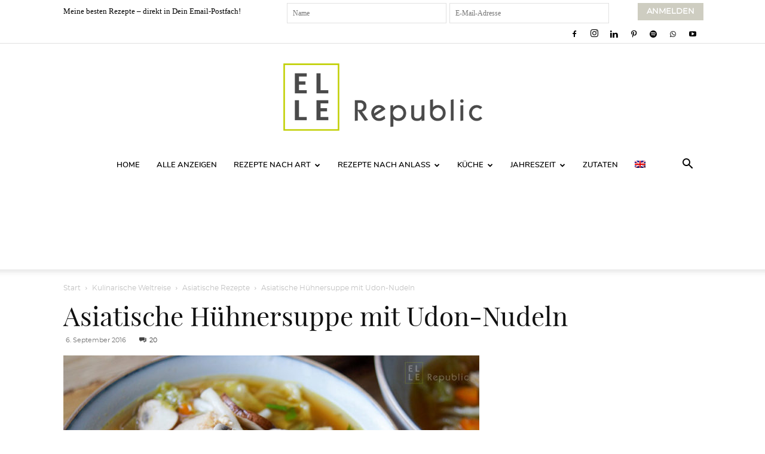

--- FILE ---
content_type: text/html; charset=UTF-8
request_url: https://ellerepublic.de/asiatische-huehnersuppe/
body_size: 54850
content:
<!doctype html >
<!--[if IE 8]>    <html class="ie8" lang="en"> <![endif]-->
<!--[if IE 9]>    <html class="ie9" lang="en"> <![endif]-->
<!--[if gt IE 8]><!--> <html lang="de-DE"> <!--<![endif]-->
<head>
    <title>Asiatische Hühnersuppe mit Udon-Nudeln Rezepte | Elle Republic</title>
<link data-rocket-prefetch href="https://cp.ellerepublic.de" rel="dns-prefetch">
<link data-rocket-prefetch href="https://cdn.consentmanager.net" rel="dns-prefetch">
<link data-rocket-prefetch href="https://delivery.consentmanager.net" rel="dns-prefetch">
<link data-rocket-prefetch href="https://d.delivery.consentmanager.net" rel="dns-prefetch"><link rel="preload" data-rocket-preload as="image" href="https://ellerepublic.de/wp-content/uploads/2016/09/Asiatische-Huehnersuppe-mit-Nudeln-696x464.jpg" imagesrcset="https://ellerepublic.de/wp-content/uploads/2016/09/Asiatische-Huehnersuppe-mit-Nudeln-696x464.jpg 696w, https://ellerepublic.de/wp-content/uploads/2016/09/Asiatische-Huehnersuppe-mit-Nudeln.jpg 1392w" imagesizes="(-webkit-min-device-pixel-ratio: 2) 1392px, (min-resolution: 192dpi) 1392px, 696px" fetchpriority="high">
    <meta charset="UTF-8" />
    <meta name="viewport" content="width=device-width, initial-scale=1.0">

    <link rel="pingback" href="https://ellerepublic.de/xmlrpc.php" />
            <script type="text/javascript" src="https://cdn.consentmanager.net/delivery/autoblocking/94b83122d2e65.js" data-cmp-ab="1"
                data-cmp-host="delivery.consentmanager.net"
                data-cmp-cdn="cdn.consentmanager.net"
                data-cmp-codesrc="10"  data-rocket-defer defer></script>
        <meta name='robots' content='index, follow, max-image-preview:large, max-snippet:-1, max-video-preview:-1' />
<link rel="icon" type="image/png" href="https://ellerepublic.de/wp-content/uploads/2015/05/ElleRepublicFavicon.jpg">
	<!-- This site is optimized with the Yoast SEO plugin v26.5 - https://yoast.com/wordpress/plugins/seo/ -->
	<meta name="description" content="Asiatische Hühnersuppe mit Nudeln, Chinakohl, Karotten, Reisessig, Sesamöl und Udon-Nudeln. Einfache, leckere Rezepte für Suppe die wirkt gegen Erkältung" />
	<link rel="canonical" href="https://ellerepublic.de/asiatische-huehnersuppe/" />
	<meta property="og:locale" content="de_DE" />
	<meta property="og:type" content="recipe" />
	<meta property="og:title" content="Asiatische Hühnersuppe mit Udon-Nudeln Rezepte | Elle Republic" />
	<meta property="og:description" content="Asiatische Hühnersuppe mit Nudeln, Chinakohl, Karotten, Reisessig, Sesamöl und Udon-Nudeln. Einfache, leckere Rezepte für Suppe die wirkt gegen Erkältung" />
	<meta property="og:url" content="https://ellerepublic.de/asiatische-huehnersuppe/" />
	<meta property="og:site_name" content="Elle Republic" />
	<meta property="article:published_time" content="2016-09-06T20:00:12+00:00" />
	<meta property="article:modified_time" content="2025-12-09T11:31:57+00:00" />
	<meta property="og:image" content="https://ellerepublic.de/wp-content/uploads/2016/09/Asiatische-Huehnersuppe-mit-Nudeln.jpg" />
	<meta property="og:image:width" content="840" />
	<meta property="og:image:height" content="560" />
	<meta property="og:image:type" content="image/jpeg" />
	<meta name="author" content="Elle" />
	<meta name="twitter:card" content="summary_large_image" />
	<script type="application/ld+json" class="yoast-schema-graph">{"@context":"https://schema.org","@graph":[{"@type":"Article","@id":"https://ellerepublic.de/asiatische-huehnersuppe/#article","isPartOf":{"@id":"https://ellerepublic.de/asiatische-huehnersuppe/"},"author":{"name":"Elle","@id":"https://ellerepublic.de/#/schema/person/8cef368661d6f99cd459a119c4b6c47a"},"headline":"Asiatische Hühnersuppe mit Udon-Nudeln","datePublished":"2016-09-06T20:00:12+00:00","dateModified":"2025-12-09T11:31:57+00:00","wordCount":1208,"commentCount":20,"publisher":{"@id":"https://ellerepublic.de/#organization"},"image":{"@id":"https://ellerepublic.de/asiatische-huehnersuppe/#primaryimage"},"thumbnailUrl":"https://ellerepublic.de/wp-content/uploads/2016/09/Asiatische-Huehnersuppe-mit-Nudeln.jpg","keywords":["Chinakohl","Hähnchen Rezepte","Pilze"],"articleSection":["Asiatische Rezepte","Japanische Rezepte","One Pot Gerichte","Rezepte","Rezepte unter 35 Minuten","Suppen und Eintöpfe"],"inLanguage":"de","potentialAction":[{"@type":"CommentAction","name":"Comment","target":["https://ellerepublic.de/asiatische-huehnersuppe/#respond"]}]},{"@type":"WebPage","@id":"https://ellerepublic.de/asiatische-huehnersuppe/","url":"https://ellerepublic.de/asiatische-huehnersuppe/","name":"Asiatische Hühnersuppe mit Udon-Nudeln Rezepte | Elle Republic","isPartOf":{"@id":"https://ellerepublic.de/#website"},"primaryImageOfPage":{"@id":"https://ellerepublic.de/asiatische-huehnersuppe/#primaryimage"},"image":{"@id":"https://ellerepublic.de/asiatische-huehnersuppe/#primaryimage"},"thumbnailUrl":"https://ellerepublic.de/wp-content/uploads/2016/09/Asiatische-Huehnersuppe-mit-Nudeln.jpg","datePublished":"2016-09-06T20:00:12+00:00","dateModified":"2025-12-09T11:31:57+00:00","description":"Asiatische Hühnersuppe mit Nudeln, Chinakohl, Karotten, Reisessig, Sesamöl und Udon-Nudeln. Einfache, leckere Rezepte für Suppe die wirkt gegen Erkältung","breadcrumb":{"@id":"https://ellerepublic.de/asiatische-huehnersuppe/#breadcrumb"},"inLanguage":"de","potentialAction":[{"@type":"ReadAction","target":["https://ellerepublic.de/asiatische-huehnersuppe/"]}]},{"@type":"ImageObject","inLanguage":"de","@id":"https://ellerepublic.de/asiatische-huehnersuppe/#primaryimage","url":"https://ellerepublic.de/wp-content/uploads/2016/09/Asiatische-Huehnersuppe-mit-Nudeln.jpg","contentUrl":"https://ellerepublic.de/wp-content/uploads/2016/09/Asiatische-Huehnersuppe-mit-Nudeln.jpg","width":840,"height":560,"caption":"Rezept für Asiatische Hühnersuppe mit Udon Nudeln"},{"@type":"BreadcrumbList","@id":"https://ellerepublic.de/asiatische-huehnersuppe/#breadcrumb","itemListElement":[{"@type":"ListItem","position":1,"name":"Elle Republic","item":"https://ellerepublic.de/home/"},{"@type":"ListItem","position":2,"name":"Asiatische Hühnersuppe mit Udon-Nudeln"}]},{"@type":"WebSite","@id":"https://ellerepublic.de/#website","url":"https://ellerepublic.de/","name":"Elle Republic","description":"Einfache Gesunde Rezepte","publisher":{"@id":"https://ellerepublic.de/#organization"},"potentialAction":[{"@type":"SearchAction","target":{"@type":"EntryPoint","urlTemplate":"https://ellerepublic.de/?s={search_term_string}"},"query-input":{"@type":"PropertyValueSpecification","valueRequired":true,"valueName":"search_term_string"}}],"inLanguage":"de"},{"@type":"Organization","@id":"https://ellerepublic.de/#organization","name":"Elle Republic","url":"https://ellerepublic.de/","logo":{"@type":"ImageObject","inLanguage":"de","@id":"https://ellerepublic.de/#/schema/logo/image/","url":"https://ellerepublic.de/wp-content/uploads/2018/07/NEW2018-ElleRepublic_Logo_GreyType_Positive_RGB_RZ.jpg","contentUrl":"https://ellerepublic.de/wp-content/uploads/2018/07/NEW2018-ElleRepublic_Logo_GreyType_Positive_RGB_RZ.jpg","width":379,"height":170,"caption":"Elle Republic"},"image":{"@id":"https://ellerepublic.de/#/schema/logo/image/"}},{"@type":"Person","@id":"https://ellerepublic.de/#/schema/person/8cef368661d6f99cd459a119c4b6c47a","name":"Elle"},{"@type":"Recipe","name":"Asiatische Hühnersuppe mit Nudeln","author":{"@id":"https://ellerepublic.de/#/schema/person/8cef368661d6f99cd459a119c4b6c47a"},"description":"Eine kräftigende Suppe voller asiatischer Aromen. Schnell gemacht, lecker und sättigend. Sie ist voller gesunder Zutaten, die jede Erkältung bekämpft. 4-6 Portionen.","datePublished":"2016-09-06T22:00:12+00:00","image":["https://ellerepublic.de/wp-content/uploads/2016/09/Asiatische-Huehnersuppe-mit-Nudeln.jpg","https://ellerepublic.de/wp-content/uploads/2016/09/Asiatische-Huehnersuppe-mit-Nudeln-500x500.jpg","https://ellerepublic.de/wp-content/uploads/2016/09/Asiatische-Huehnersuppe-mit-Nudeln-500x375.jpg","https://ellerepublic.de/wp-content/uploads/2016/09/Asiatische-Huehnersuppe-mit-Nudeln-480x270.jpg"],"recipeYield":["4"],"prepTime":"PT10M","cookTime":"PT25M","totalTime":"PT35M","recipeIngredient":["2 EL Natives Olivenöl extra","500 g Bio-Hähnchenbrust ((ohne Haut und Knochen))","Meersalz und frisch gemahlener schwarzer Pfeffer, ( nach Geschmack)","2  Große Karotten, (klein geschnitten)","1  Bund Lauchzwiebeln, (klein geschnitten)","4  Große Knoblauchzehen, (zerdrückt)","2 EL Frischer Ingwer, (gerieben (ich nehme dafür die Elle Republic Universalreibe))","1  Frische rote Chilischote, (in dünne Scheiben geschnitten (wer es nicht so scharf mag, kann die Samen und Samenwände entfernen))","1,125 Liter Hühnerbrühe","500 ml Wasser","2,5 EL Sojasoße","2 EL Mirin Reiswein ((*siehe Tipp unten))","2 EL Ungewürzter japanischer Reisessig","1 EL Geröstetes Sesamöl","1 EL Kokospalmzucker oder Muscovado Vollrohrzucker","200 g Braune Champignons, (in Scheiben geschnitten)","1  Mittel großer Chinakohl, (geschreddert)","2 x 200 g Packungen Udon-Nudeln","1  Große Hand voll frischer Koriander oder glatte Petersilie, (klein geschnitten)"],"recipeInstructions":[{"@type":"HowToStep","text":"Die Hühnerbrüste in Frischhaltefolie einwickeln und mit einem Fleischklopfer vorsichtig mit der flachen Seite so platt klopfen, dass das Fleisch gleichmäßig dick ist. Dann zur Seite stellen.","name":"Die Hühnerbrüste in Frischhaltefolie einwickeln und mit einem Fleischklopfer vorsichtig mit der flachen Seite so platt klopfen, dass das Fleisch gleichmäßig dick ist. Dann zur Seite stellen.","url":"https://ellerepublic.de/asiatische-huehnersuppe/#wprm-recipe-41798-step-0-0"},{"@type":"HowToStep","text":"Einen EL Olivenöl in einer großen, beschichteten Pfanne auf mittlerer Stufe erhitzen. Dann beide Seiten der Hühnerbrüste mit etwas Salz und Pfeffer würzen und in der Pfanne so anbraten, dass beide Seiten leicht braun und fast durch sind (ca. 3 Minuten pro Seite, je nach Größe der Brüste). Dann vom Herd nehmen und das Fleisch in der Pfanne liegen lassen.","name":"Einen EL Olivenöl in einer großen, beschichteten Pfanne auf mittlerer Stufe erhitzen. Dann beide Seiten der Hühnerbrüste mit etwas Salz und Pfeffer würzen und in der Pfanne so anbraten, dass beide Seiten leicht braun und fast durch sind (ca. 3 Minuten pro Seite, je nach Größe der Brüste). Dann vom Herd nehmen und das Fleisch in der Pfanne liegen lassen.","url":"https://ellerepublic.de/asiatische-huehnersuppe/#wprm-recipe-41798-step-0-1"},{"@type":"HowToStep","text":"In der Zwischenzeit in einem großen Topf den anderen Esslöffel Olivenöl auf mittlerer Stufe erhitzen und die Karotten darin anbraten (ca. 3 Minuten) und ab und zu umrühren. Danach die Lauchzwiebeln, den Knoblauch, den Ingwer und die Chilischote dazu geben und weitere 2 Minuten braten.","name":"In der Zwischenzeit in einem großen Topf den anderen Esslöffel Olivenöl auf mittlerer Stufe erhitzen und die Karotten darin anbraten (ca. 3 Minuten) und ab und zu umrühren. Danach die Lauchzwiebeln, den Knoblauch, den Ingwer und die Chilischote dazu geben und weitere 2 Minuten braten.","url":"https://ellerepublic.de/asiatische-huehnersuppe/#wprm-recipe-41798-step-0-2"},{"@type":"HowToStep","text":"Jetzt die Brühe, das Wasser, die Sojasoße, den Mirin (Reiswein), den Reisessig und das Sesamöl dazu geben und zum Kochen bringen. Danach den Herd auf mittlere bis kleine Stufe stellen und weitere 3 Minuten kochen.","name":"Jetzt die Brühe, das Wasser, die Sojasoße, den Mirin (Reiswein), den Reisessig und das Sesamöl dazu geben und zum Kochen bringen. Danach den Herd auf mittlere bis kleine Stufe stellen und weitere 3 Minuten kochen.","url":"https://ellerepublic.de/asiatische-huehnersuppe/#wprm-recipe-41798-step-0-3"},{"@type":"HowToStep","text":"In der Zwischenzeit die Hühnerbrüste herausnehmen und auf einem Schneidebrett in Streifen schneiden.","name":"In der Zwischenzeit die Hühnerbrüste herausnehmen und auf einem Schneidebrett in Streifen schneiden.","url":"https://ellerepublic.de/asiatische-huehnersuppe/#wprm-recipe-41798-step-0-4"},{"@type":"HowToStep","text":"Jetzt den Zucker, die Pilze und den Kohl in die Suppe rühren und sie dann wieder zum Kochen bringen. Dann die Nudeln und das Huhn hinein geben und 3-4 Minuten kochen bis die Nudeln weich sind.","name":"Jetzt den Zucker, die Pilze und den Kohl in die Suppe rühren und sie dann wieder zum Kochen bringen. Dann die Nudeln und das Huhn hinein geben und 3-4 Minuten kochen bis die Nudeln weich sind.","url":"https://ellerepublic.de/asiatische-huehnersuppe/#wprm-recipe-41798-step-0-5"},{"@type":"HowToStep","text":"Die asiatische Hühnersuppe mit Nudeln warm servieren und den Koriander oder die Petersilie darüber streuen.","name":"Die asiatische Hühnersuppe mit Nudeln warm servieren und den Koriander oder die Petersilie darüber streuen.","url":"https://ellerepublic.de/asiatische-huehnersuppe/#wprm-recipe-41798-step-0-6"},{"@type":"HowToStep","text":"Enjoy!","name":"Enjoy!","url":"https://ellerepublic.de/asiatische-huehnersuppe/#wprm-recipe-41798-step-0-7"}],"aggregateRating":{"@type":"AggregateRating","ratingValue":"4.31","ratingCount":"33","reviewCount":"4"},"review":[{"@type":"Review","reviewRating":{"@type":"Rating","ratingValue":"5"},"reviewBody":"Liebe Elle, \r\nVielen Dank für die leckere Suppe! Habe statt Reiswein Weißwein genommen und ganzes Hähnchen vorher gekocht mit Gemüsebruhe verfeinern und ohne Chili, habe etwas Cayennepfeffer verwendet. Uns hat die Suppe sehr gefallen. Werde öfter kochen! \r\nIch wünsche dir viel Erfolg im neuen Jahr! \r\nLiebe Grüße \r\nTamara","author":{"@type":"Person","name":"Tamara"},"datePublished":"2025-01-02"},{"@type":"Review","reviewRating":{"@type":"Rating","ratingValue":"5"},"reviewBody":"Hallo! Ein fabelhaft einfaches und wandelbares Rezept. Da ich keine Hühnerbrüste vorrätig hatte, habe ich zarte Bio-Hühnerflügel genommen. Mirin sowie frische Chilis hatte ich ebenfalls nicht daheim. Ich habe ein wenig mit \"Sweet Chili Sauce for Chicken\" und Thai-Fischsauce getrickst. Zur Karotte gesellte sich eine Petersilienwurzel und auch ein paar Stück Staudensellerie. Da auch noch eine Handvoll Kohlsprossen da war, kamen diese gemeinsam mit den (braunen) Champignons in den Topf. Udon wurde kurzerhand durch chinesische Mie-Nudeln ersetzt. In Österreich sagen wir dazu: Einfach g'schmackig. Großes Lob auch vom besten Ehemann.","author":{"@type":"Person","name":"Karin"},"datePublished":"2020-11-24"},{"@type":"Review","reviewRating":{"@type":"Rating","ratingValue":"5"},"reviewBody":"Ein tolles Rezept, ich werde ausprobieren. Dankeschön\r\n\r\nIch hätte gerne mal auf Deinem Blog gestöbert, doch leider habe ich keine Berechtigung hierzu :-(\r\n\r\nLiebe Grüße\r\nMelanie","author":{"@type":"Person","name":"Melanie"},"datePublished":"2019-01-22"},{"@type":"Review","reviewRating":{"@type":"Rating","ratingValue":"5"},"reviewBody":"Sooooooo lecker! Ein tolles Rezept und soooo einfach!","author":{"@type":"Person","name":"Diana"},"datePublished":"2018-10-06"}],"recipeCategory":["Suppe"],"recipeCuisine":["Asiatisch","Schnelle Gerichte"],"keywords":"Udon-Hühnersuppe, Udon-Nudel-Suppe","nutrition":{"@type":"NutritionInformation","calories":"514 kcal","servingSize":"1 Portion"},"@id":"https://ellerepublic.de/asiatische-huehnersuppe/#recipe","isPartOf":{"@id":"https://ellerepublic.de/asiatische-huehnersuppe/#article"},"mainEntityOfPage":"https://ellerepublic.de/asiatische-huehnersuppe/"}]}</script>
	<!-- / Yoast SEO plugin. -->


<link href='https://cdn.f11-ads.com' rel='preconnect' />
<link href='https://ads.qualitymedianetwork.de' rel='preconnect' />
<link href='https://cdn.qualitymedianetwork.de' rel='preconnect' />

<link rel="alternate" type="application/rss+xml" title="Elle Republic &raquo; Feed" href="https://ellerepublic.de/feed/" />
<link rel="alternate" type="application/rss+xml" title="Elle Republic &raquo; Kommentar-Feed" href="https://ellerepublic.de/comments/feed/" />
<link rel="alternate" type="application/rss+xml" title="Elle Republic &raquo; Asiatische Hühnersuppe mit Udon-Nudeln-Kommentar-Feed" href="https://ellerepublic.de/asiatische-huehnersuppe/feed/" />
<link rel="alternate" title="oEmbed (JSON)" type="application/json+oembed" href="https://ellerepublic.de/wp-json/oembed/1.0/embed?url=https%3A%2F%2Fellerepublic.de%2Fasiatische-huehnersuppe%2F" />
<link rel="alternate" title="oEmbed (XML)" type="text/xml+oembed" href="https://ellerepublic.de/wp-json/oembed/1.0/embed?url=https%3A%2F%2Fellerepublic.de%2Fasiatische-huehnersuppe%2F&#038;format=xml" />
<script>(()=>{"use strict";const e=[400,500,600,700,800,900],t=e=>`wprm-min-${e}`,n=e=>`wprm-max-${e}`,s=new Set,o="ResizeObserver"in window,r=o?new ResizeObserver((e=>{for(const t of e)c(t.target)})):null,i=.5/(window.devicePixelRatio||1);function c(s){const o=s.getBoundingClientRect().width||0;for(let r=0;r<e.length;r++){const c=e[r],a=o<=c+i;o>c+i?s.classList.add(t(c)):s.classList.remove(t(c)),a?s.classList.add(n(c)):s.classList.remove(n(c))}}function a(e){s.has(e)||(s.add(e),r&&r.observe(e),c(e))}!function(e=document){e.querySelectorAll(".wprm-recipe").forEach(a)}();if(new MutationObserver((e=>{for(const t of e)for(const e of t.addedNodes)e instanceof Element&&(e.matches?.(".wprm-recipe")&&a(e),e.querySelectorAll?.(".wprm-recipe").forEach(a))})).observe(document.documentElement,{childList:!0,subtree:!0}),!o){let e=0;addEventListener("resize",(()=>{e&&cancelAnimationFrame(e),e=requestAnimationFrame((()=>s.forEach(c)))}),{passive:!0})}})();</script><style id='wp-img-auto-sizes-contain-inline-css' type='text/css'>
img:is([sizes=auto i],[sizes^="auto," i]){contain-intrinsic-size:3000px 1500px}
/*# sourceURL=wp-img-auto-sizes-contain-inline-css */
</style>
<style id='wp-emoji-styles-inline-css' type='text/css'>

	img.wp-smiley, img.emoji {
		display: inline !important;
		border: none !important;
		box-shadow: none !important;
		height: 1em !important;
		width: 1em !important;
		margin: 0 0.07em !important;
		vertical-align: -0.1em !important;
		background: none !important;
		padding: 0 !important;
	}
/*# sourceURL=wp-emoji-styles-inline-css */
</style>
<link rel='stylesheet' id='wp-block-library-css' href='https://ellerepublic.de/wp-includes/css/dist/block-library/style.min.css?ver=6.9' type='text/css' media='all' />
<style id='global-styles-inline-css' type='text/css'>
:root{--wp--preset--aspect-ratio--square: 1;--wp--preset--aspect-ratio--4-3: 4/3;--wp--preset--aspect-ratio--3-4: 3/4;--wp--preset--aspect-ratio--3-2: 3/2;--wp--preset--aspect-ratio--2-3: 2/3;--wp--preset--aspect-ratio--16-9: 16/9;--wp--preset--aspect-ratio--9-16: 9/16;--wp--preset--color--black: #000000;--wp--preset--color--cyan-bluish-gray: #abb8c3;--wp--preset--color--white: #ffffff;--wp--preset--color--pale-pink: #f78da7;--wp--preset--color--vivid-red: #cf2e2e;--wp--preset--color--luminous-vivid-orange: #ff6900;--wp--preset--color--luminous-vivid-amber: #fcb900;--wp--preset--color--light-green-cyan: #7bdcb5;--wp--preset--color--vivid-green-cyan: #00d084;--wp--preset--color--pale-cyan-blue: #8ed1fc;--wp--preset--color--vivid-cyan-blue: #0693e3;--wp--preset--color--vivid-purple: #9b51e0;--wp--preset--gradient--vivid-cyan-blue-to-vivid-purple: linear-gradient(135deg,rgb(6,147,227) 0%,rgb(155,81,224) 100%);--wp--preset--gradient--light-green-cyan-to-vivid-green-cyan: linear-gradient(135deg,rgb(122,220,180) 0%,rgb(0,208,130) 100%);--wp--preset--gradient--luminous-vivid-amber-to-luminous-vivid-orange: linear-gradient(135deg,rgb(252,185,0) 0%,rgb(255,105,0) 100%);--wp--preset--gradient--luminous-vivid-orange-to-vivid-red: linear-gradient(135deg,rgb(255,105,0) 0%,rgb(207,46,46) 100%);--wp--preset--gradient--very-light-gray-to-cyan-bluish-gray: linear-gradient(135deg,rgb(238,238,238) 0%,rgb(169,184,195) 100%);--wp--preset--gradient--cool-to-warm-spectrum: linear-gradient(135deg,rgb(74,234,220) 0%,rgb(151,120,209) 20%,rgb(207,42,186) 40%,rgb(238,44,130) 60%,rgb(251,105,98) 80%,rgb(254,248,76) 100%);--wp--preset--gradient--blush-light-purple: linear-gradient(135deg,rgb(255,206,236) 0%,rgb(152,150,240) 100%);--wp--preset--gradient--blush-bordeaux: linear-gradient(135deg,rgb(254,205,165) 0%,rgb(254,45,45) 50%,rgb(107,0,62) 100%);--wp--preset--gradient--luminous-dusk: linear-gradient(135deg,rgb(255,203,112) 0%,rgb(199,81,192) 50%,rgb(65,88,208) 100%);--wp--preset--gradient--pale-ocean: linear-gradient(135deg,rgb(255,245,203) 0%,rgb(182,227,212) 50%,rgb(51,167,181) 100%);--wp--preset--gradient--electric-grass: linear-gradient(135deg,rgb(202,248,128) 0%,rgb(113,206,126) 100%);--wp--preset--gradient--midnight: linear-gradient(135deg,rgb(2,3,129) 0%,rgb(40,116,252) 100%);--wp--preset--font-size--small: 11px;--wp--preset--font-size--medium: 20px;--wp--preset--font-size--large: 32px;--wp--preset--font-size--x-large: 42px;--wp--preset--font-size--regular: 15px;--wp--preset--font-size--larger: 50px;--wp--preset--spacing--20: 0.44rem;--wp--preset--spacing--30: 0.67rem;--wp--preset--spacing--40: 1rem;--wp--preset--spacing--50: 1.5rem;--wp--preset--spacing--60: 2.25rem;--wp--preset--spacing--70: 3.38rem;--wp--preset--spacing--80: 5.06rem;--wp--preset--shadow--natural: 6px 6px 9px rgba(0, 0, 0, 0.2);--wp--preset--shadow--deep: 12px 12px 50px rgba(0, 0, 0, 0.4);--wp--preset--shadow--sharp: 6px 6px 0px rgba(0, 0, 0, 0.2);--wp--preset--shadow--outlined: 6px 6px 0px -3px rgb(255, 255, 255), 6px 6px rgb(0, 0, 0);--wp--preset--shadow--crisp: 6px 6px 0px rgb(0, 0, 0);}:where(.is-layout-flex){gap: 0.5em;}:where(.is-layout-grid){gap: 0.5em;}body .is-layout-flex{display: flex;}.is-layout-flex{flex-wrap: wrap;align-items: center;}.is-layout-flex > :is(*, div){margin: 0;}body .is-layout-grid{display: grid;}.is-layout-grid > :is(*, div){margin: 0;}:where(.wp-block-columns.is-layout-flex){gap: 2em;}:where(.wp-block-columns.is-layout-grid){gap: 2em;}:where(.wp-block-post-template.is-layout-flex){gap: 1.25em;}:where(.wp-block-post-template.is-layout-grid){gap: 1.25em;}.has-black-color{color: var(--wp--preset--color--black) !important;}.has-cyan-bluish-gray-color{color: var(--wp--preset--color--cyan-bluish-gray) !important;}.has-white-color{color: var(--wp--preset--color--white) !important;}.has-pale-pink-color{color: var(--wp--preset--color--pale-pink) !important;}.has-vivid-red-color{color: var(--wp--preset--color--vivid-red) !important;}.has-luminous-vivid-orange-color{color: var(--wp--preset--color--luminous-vivid-orange) !important;}.has-luminous-vivid-amber-color{color: var(--wp--preset--color--luminous-vivid-amber) !important;}.has-light-green-cyan-color{color: var(--wp--preset--color--light-green-cyan) !important;}.has-vivid-green-cyan-color{color: var(--wp--preset--color--vivid-green-cyan) !important;}.has-pale-cyan-blue-color{color: var(--wp--preset--color--pale-cyan-blue) !important;}.has-vivid-cyan-blue-color{color: var(--wp--preset--color--vivid-cyan-blue) !important;}.has-vivid-purple-color{color: var(--wp--preset--color--vivid-purple) !important;}.has-black-background-color{background-color: var(--wp--preset--color--black) !important;}.has-cyan-bluish-gray-background-color{background-color: var(--wp--preset--color--cyan-bluish-gray) !important;}.has-white-background-color{background-color: var(--wp--preset--color--white) !important;}.has-pale-pink-background-color{background-color: var(--wp--preset--color--pale-pink) !important;}.has-vivid-red-background-color{background-color: var(--wp--preset--color--vivid-red) !important;}.has-luminous-vivid-orange-background-color{background-color: var(--wp--preset--color--luminous-vivid-orange) !important;}.has-luminous-vivid-amber-background-color{background-color: var(--wp--preset--color--luminous-vivid-amber) !important;}.has-light-green-cyan-background-color{background-color: var(--wp--preset--color--light-green-cyan) !important;}.has-vivid-green-cyan-background-color{background-color: var(--wp--preset--color--vivid-green-cyan) !important;}.has-pale-cyan-blue-background-color{background-color: var(--wp--preset--color--pale-cyan-blue) !important;}.has-vivid-cyan-blue-background-color{background-color: var(--wp--preset--color--vivid-cyan-blue) !important;}.has-vivid-purple-background-color{background-color: var(--wp--preset--color--vivid-purple) !important;}.has-black-border-color{border-color: var(--wp--preset--color--black) !important;}.has-cyan-bluish-gray-border-color{border-color: var(--wp--preset--color--cyan-bluish-gray) !important;}.has-white-border-color{border-color: var(--wp--preset--color--white) !important;}.has-pale-pink-border-color{border-color: var(--wp--preset--color--pale-pink) !important;}.has-vivid-red-border-color{border-color: var(--wp--preset--color--vivid-red) !important;}.has-luminous-vivid-orange-border-color{border-color: var(--wp--preset--color--luminous-vivid-orange) !important;}.has-luminous-vivid-amber-border-color{border-color: var(--wp--preset--color--luminous-vivid-amber) !important;}.has-light-green-cyan-border-color{border-color: var(--wp--preset--color--light-green-cyan) !important;}.has-vivid-green-cyan-border-color{border-color: var(--wp--preset--color--vivid-green-cyan) !important;}.has-pale-cyan-blue-border-color{border-color: var(--wp--preset--color--pale-cyan-blue) !important;}.has-vivid-cyan-blue-border-color{border-color: var(--wp--preset--color--vivid-cyan-blue) !important;}.has-vivid-purple-border-color{border-color: var(--wp--preset--color--vivid-purple) !important;}.has-vivid-cyan-blue-to-vivid-purple-gradient-background{background: var(--wp--preset--gradient--vivid-cyan-blue-to-vivid-purple) !important;}.has-light-green-cyan-to-vivid-green-cyan-gradient-background{background: var(--wp--preset--gradient--light-green-cyan-to-vivid-green-cyan) !important;}.has-luminous-vivid-amber-to-luminous-vivid-orange-gradient-background{background: var(--wp--preset--gradient--luminous-vivid-amber-to-luminous-vivid-orange) !important;}.has-luminous-vivid-orange-to-vivid-red-gradient-background{background: var(--wp--preset--gradient--luminous-vivid-orange-to-vivid-red) !important;}.has-very-light-gray-to-cyan-bluish-gray-gradient-background{background: var(--wp--preset--gradient--very-light-gray-to-cyan-bluish-gray) !important;}.has-cool-to-warm-spectrum-gradient-background{background: var(--wp--preset--gradient--cool-to-warm-spectrum) !important;}.has-blush-light-purple-gradient-background{background: var(--wp--preset--gradient--blush-light-purple) !important;}.has-blush-bordeaux-gradient-background{background: var(--wp--preset--gradient--blush-bordeaux) !important;}.has-luminous-dusk-gradient-background{background: var(--wp--preset--gradient--luminous-dusk) !important;}.has-pale-ocean-gradient-background{background: var(--wp--preset--gradient--pale-ocean) !important;}.has-electric-grass-gradient-background{background: var(--wp--preset--gradient--electric-grass) !important;}.has-midnight-gradient-background{background: var(--wp--preset--gradient--midnight) !important;}.has-small-font-size{font-size: var(--wp--preset--font-size--small) !important;}.has-medium-font-size{font-size: var(--wp--preset--font-size--medium) !important;}.has-large-font-size{font-size: var(--wp--preset--font-size--large) !important;}.has-x-large-font-size{font-size: var(--wp--preset--font-size--x-large) !important;}
/*# sourceURL=global-styles-inline-css */
</style>

<style id='classic-theme-styles-inline-css' type='text/css'>
/*! This file is auto-generated */
.wp-block-button__link{color:#fff;background-color:#32373c;border-radius:9999px;box-shadow:none;text-decoration:none;padding:calc(.667em + 2px) calc(1.333em + 2px);font-size:1.125em}.wp-block-file__button{background:#32373c;color:#fff;text-decoration:none}
/*# sourceURL=/wp-includes/css/classic-themes.min.css */
</style>
<link data-minify="1" rel='stylesheet' id='wprm-public-css' href='https://ellerepublic.de/wp-content/cache/min/1/wp-content/plugins/wp-recipe-maker/dist/public-legacy.css?ver=1765963146' type='text/css' media='all' />
<link data-minify="1" rel='stylesheet' id='wprmp-public-css' href='https://ellerepublic.de/wp-content/cache/min/1/wp-content/plugins/wp-recipe-maker-premium/dist/public-pro.css?ver=1765963146' type='text/css' media='all' />
<link rel='stylesheet' id='wprm-template-css' href='https://ellerepublic.de/wp-content/plugins/wp-recipe-maker/templates/recipe/legacy/simple/simple.min.css?ver=10.2.4' type='text/css' media='all' />
<link rel='stylesheet' id='wpml-legacy-horizontal-list-0-css' href='https://ellerepublic.de/wp-content/plugins/sitepress-multilingual-cms/templates/language-switchers/legacy-list-horizontal/style.min.css?ver=1' type='text/css' media='all' />
<style id='wpml-legacy-horizontal-list-0-inline-css' type='text/css'>
.wpml-ls-statics-footer{background-color:#ffffff;}.wpml-ls-statics-footer, .wpml-ls-statics-footer .wpml-ls-sub-menu, .wpml-ls-statics-footer a {border-color:#cdcdcd;}.wpml-ls-statics-footer a, .wpml-ls-statics-footer .wpml-ls-sub-menu a, .wpml-ls-statics-footer .wpml-ls-sub-menu a:link, .wpml-ls-statics-footer li:not(.wpml-ls-current-language) .wpml-ls-link, .wpml-ls-statics-footer li:not(.wpml-ls-current-language) .wpml-ls-link:link {color:#444444;background-color:#ffffff;}.wpml-ls-statics-footer .wpml-ls-sub-menu a:hover,.wpml-ls-statics-footer .wpml-ls-sub-menu a:focus, .wpml-ls-statics-footer .wpml-ls-sub-menu a:link:hover, .wpml-ls-statics-footer .wpml-ls-sub-menu a:link:focus {color:#000000;background-color:#eeeeee;}.wpml-ls-statics-footer .wpml-ls-current-language > a {color:#444444;background-color:#ffffff;}.wpml-ls-statics-footer .wpml-ls-current-language:hover>a, .wpml-ls-statics-footer .wpml-ls-current-language>a:focus {color:#000000;background-color:#eeeeee;}
/*# sourceURL=wpml-legacy-horizontal-list-0-inline-css */
</style>
<link rel='stylesheet' id='wpml-menu-item-0-css' href='https://ellerepublic.de/wp-content/plugins/sitepress-multilingual-cms/templates/language-switchers/menu-item/style.min.css?ver=1' type='text/css' media='all' />
<link data-minify="1" rel='stylesheet' id='td-plugin-multi-purpose-css' href='https://ellerepublic.de/wp-content/cache/min/1/wp-content/plugins/td-composer/td-multi-purpose/style.css?ver=1765963146' type='text/css' media='all' />
<link data-minify="1" rel='stylesheet' id='td-theme-css' href='https://ellerepublic.de/wp-content/cache/min/1/wp-content/themes/Newspaper/style.css?ver=1765963146' type='text/css' media='all' />
<style id='td-theme-inline-css' type='text/css'>@media (max-width:767px){.td-header-desktop-wrap{display:none}}@media (min-width:767px){.td-header-mobile-wrap{display:none}}</style>
<link data-minify="1" rel='stylesheet' id='td-theme-child-css' href='https://ellerepublic.de/wp-content/cache/min/1/wp-content/themes/Newspaper-child/style.css?ver=1765963146' type='text/css' media='all' />
<link data-minify="1" rel='stylesheet' id='td-legacy-framework-front-style-css' href='https://ellerepublic.de/wp-content/cache/min/1/wp-content/plugins/td-composer/legacy/Newspaper/assets/css/td_legacy_main.css?ver=1765963146' type='text/css' media='all' />
<link data-minify="1" rel='stylesheet' id='td-standard-pack-framework-front-style-css' href='https://ellerepublic.de/wp-content/cache/min/1/wp-content/plugins/td-standard-pack/Newspaper/assets/css/td_standard_pack_main.css?ver=1765963146' type='text/css' media='all' />
<link data-minify="1" rel='stylesheet' id='td-theme-demo-style-css' href='https://ellerepublic.de/wp-content/cache/min/1/wp-content/plugins/td-composer/legacy/Newspaper/includes/demos/lifestyle/demo_style.css?ver=1765963146' type='text/css' media='all' />
<link data-minify="1" rel='stylesheet' id='tdb_style_cloud_templates_front-css' href='https://ellerepublic.de/wp-content/cache/min/1/wp-content/plugins/td-cloud-library/assets/css/tdb_main.css?ver=1765963146' type='text/css' media='all' />
<script type="text/javascript" src="https://ellerepublic.de/wp-includes/js/jquery/jquery.min.js?ver=3.7.1" id="jquery-core-js"></script>
<script type="text/javascript" src="https://ellerepublic.de/wp-includes/js/jquery/jquery-migrate.min.js?ver=3.4.1" id="jquery-migrate-js" data-rocket-defer defer></script>
<link rel="https://api.w.org/" href="https://ellerepublic.de/wp-json/" /><link rel="alternate" title="JSON" type="application/json" href="https://ellerepublic.de/wp-json/wp/v2/posts/20805" /><link rel="EditURI" type="application/rsd+xml" title="RSD" href="https://ellerepublic.de/xmlrpc.php?rsd" />
<link rel='shortlink' href='https://ellerepublic.de/?p=20805' />
<meta name="generator" content="WPML ver:4.8.6 stt:1,3;" />
<script type="text/javascript">
(function() {
	function loadQMNScript(tcData, success) {
		if (!success || !tcData.gdprApplies) {
			return;
		}

		if (
			tcData.eventStatus !== "useractioncomplete" &&
			tcData.eventStatus !== "tcloaded"
		) {
			return;
		}

		for (let i = 1; i <= 10; i++) {
			if (!tcData.purpose.consents[i]) {
				console.log("%c QMN ", "background-color: Red; color: white; font-weight: bold; padding:2px; ", "Purpose consent " + i + " not given");
				return;
			}
		}

		if (!tcData.vendor.consents[835]) {
			console.log("%c QMN ", "background-color: Red; color: white; font-weight: bold; padding:2px; ", "Vendor consent 835 not given");
			return;
		}

		const scriptUrl = "https://cdn.qualitymedianetwork.de/delivery/ellerepublic.de.js";
		const script = document.createElement("script");
		script.src = scriptUrl;
		script.async = true; 
		script.type = "text/javascript";
		document.body.appendChild(script);
	}

	if (typeof __tcfapi === "function") {
		__tcfapi("addEventListener", 2, loadQMNScript);
	} else {
		let tries = 0;
		let interval = setInterval(function() {
			if (typeof __tcfapi === "function") {
				clearInterval(interval);
				__tcfapi("addEventListener", 2, loadQMNScript);
			} else {
				tries++;
				if (tries > 10) {
					clearInterval(interval);
					console.log("%c QMN ", "background-color: Red; color: white; font-weight: bold; padding:2px; ", "Consent Management Platform not found");
				}
			}
		}, 1000);
	}
})();
</script><style type="text/css"> .wprm-automatic-recipe-snippets a.wprm-jump-to-recipe-shortcode, .wprm-automatic-recipe-snippets a.wprm-jump-to-video-shortcode, .wprm-automatic-recipe-snippets a.wprm-print-recipe-shortcode { background-color: #ffffff; color: #505050 !important;} html body .wprm-recipe-container .wprm-recipe { font-size: 18px; } html body .wprm-recipe-container .wprm-recipe { font-family: Georgia; } html body .wprm-recipe-container .wprm-recipe p { font-family: Georgia; } html body .wprm-recipe-container .wprm-recipe li { font-family: Georgia; } html body .wprm-recipe-container .wprm-recipe .wprm-recipe-name { font-family: Georgia; } html body .wprm-recipe-container .wprm-recipe .wprm-recipe-header { font-family: Georgia; } html body .wprm-recipe-container { color: #333333; } html body .wprm-recipe-container a.wprm-recipe-print { color: #333333; } html body .wprm-recipe-container a.wprm-recipe-print:hover { color: #333333; } html body .wprm-recipe-container .wprm-recipe { background-color: #ffffff; } html body .wprm-recipe-container .wprm-recipe { border-color: #ffffff; } html body .wprm-recipe-container .wprm-recipe-tastefully-simple .wprm-recipe-time-container { border-color: #ffffff; } html body .wprm-recipe-container .wprm-recipe .wprm-color-border { border-color: #ffffff; } html body .wprm-recipe-container a { color: #b7b6ac; } html body .wprm-recipe-container .wprm-recipe-tastefully-simple .wprm-recipe-name { color: #111111; } html body .wprm-recipe-container .wprm-recipe-tastefully-simple .wprm-recipe-header { color: #111111; } html body .wprm-recipe-container h1 { color: #111111; } html body .wprm-recipe-container h2 { color: #111111; } html body .wprm-recipe-container h3 { color: #111111; } html body .wprm-recipe-container h4 { color: #111111; } html body .wprm-recipe-container h5 { color: #111111; } html body .wprm-recipe-container h6 { color: #111111; } html body .wprm-recipe-container svg path { fill: #fdc32e; } html body .wprm-recipe-container svg rect { fill: #fdc32e; } html body .wprm-recipe-container svg polygon { stroke: #fdc32e; } html body .wprm-recipe-container .wprm-rating-star-full svg polygon { fill: #fdc32e; } html body .wprm-recipe-container .wprm-recipe .wprm-color-accent { background-color: #fdc32e; } html body .wprm-recipe-container .wprm-recipe .wprm-color-accent { color: #ffffff; } html body .wprm-recipe-container .wprm-recipe .wprm-color-accent a.wprm-recipe-print { color: #ffffff; } html body .wprm-recipe-container .wprm-recipe .wprm-color-accent a.wprm-recipe-print:hover { color: #ffffff; } html body .wprm-recipe-container .wprm-recipe-colorful .wprm-recipe-header { background-color: #fdc32e; } html body .wprm-recipe-container .wprm-recipe-colorful .wprm-recipe-header { color: #ffffff; } html body .wprm-recipe-container .wprm-recipe-colorful .wprm-recipe-meta > div { background-color: #fdc32e; } html body .wprm-recipe-container .wprm-recipe-colorful .wprm-recipe-meta > div { color: #fdc32e; } html body .wprm-recipe-container .wprm-recipe-colorful .wprm-recipe-meta > div a.wprm-recipe-print { color: #fdc32e; } html body .wprm-recipe-container .wprm-recipe-colorful .wprm-recipe-meta > div a.wprm-recipe-print:hover { color: #fdc32e; } .wprm-rating-star svg polygon { stroke: #fdc32e; } .wprm-rating-star.wprm-rating-star-full svg polygon { fill: #fdc32e; } html body .wprm-recipe-container .wprm-recipe-instruction-image { text-align: center; } html body .wprm-recipe-container li.wprm-recipe-ingredient { list-style-type: none; } html body .wprm-recipe-container li.wprm-recipe-instruction { list-style-type: decimal; } .tippy-box[data-theme~="wprm"] { background-color: #333333; color: #FFFFFF; } .tippy-box[data-theme~="wprm"][data-placement^="top"] > .tippy-arrow::before { border-top-color: #333333; } .tippy-box[data-theme~="wprm"][data-placement^="bottom"] > .tippy-arrow::before { border-bottom-color: #333333; } .tippy-box[data-theme~="wprm"][data-placement^="left"] > .tippy-arrow::before { border-left-color: #333333; } .tippy-box[data-theme~="wprm"][data-placement^="right"] > .tippy-arrow::before { border-right-color: #333333; } .tippy-box[data-theme~="wprm"] a { color: #FFFFFF; } .wprm-comment-rating svg { width: 20px !important; height: 20px !important; } img.wprm-comment-rating { width: 100px !important; height: 20px !important; } body { --comment-rating-star-color: #fdc32e; } body { --wprm-popup-font-size: 18px; } body { --wprm-popup-background: #ffffff; } body { --wprm-popup-title: #000000; } body { --wprm-popup-content: #444444; } body { --wprm-popup-button-background: #444444; } body { --wprm-popup-button-text: #ffffff; } body { --wprm-popup-accent: #747B2D; }</style><style type="text/css">.wprm-glossary-term {color: #5A822B;text-decoration: underline;cursor: help;}</style>    <script>
        window.tdb_global_vars = {"wpRestUrl":"https:\/\/ellerepublic.de\/wp-json\/","permalinkStructure":"\/%postname%\/"};
        window.tdb_p_autoload_vars = {"isAjax":false,"isAdminBarShowing":false,"autoloadStatus":"off","origPostEditUrl":null};
    </script>
    
    <style id="tdb-global-colors">:root{--accent-color:#fff}</style>

    
	
<!-- JS generated by theme -->

<script type="text/javascript" id="td-generated-header-js">
    
    

	    var tdBlocksArray = []; //here we store all the items for the current page

	    // td_block class - each ajax block uses a object of this class for requests
	    function tdBlock() {
		    this.id = '';
		    this.block_type = 1; //block type id (1-234 etc)
		    this.atts = '';
		    this.td_column_number = '';
		    this.td_current_page = 1; //
		    this.post_count = 0; //from wp
		    this.found_posts = 0; //from wp
		    this.max_num_pages = 0; //from wp
		    this.td_filter_value = ''; //current live filter value
		    this.is_ajax_running = false;
		    this.td_user_action = ''; // load more or infinite loader (used by the animation)
		    this.header_color = '';
		    this.ajax_pagination_infinite_stop = ''; //show load more at page x
	    }

        // td_js_generator - mini detector
        ( function () {
            var htmlTag = document.getElementsByTagName("html")[0];

	        if ( navigator.userAgent.indexOf("MSIE 10.0") > -1 ) {
                htmlTag.className += ' ie10';
            }

            if ( !!navigator.userAgent.match(/Trident.*rv\:11\./) ) {
                htmlTag.className += ' ie11';
            }

	        if ( navigator.userAgent.indexOf("Edge") > -1 ) {
                htmlTag.className += ' ieEdge';
            }

            if ( /(iPad|iPhone|iPod)/g.test(navigator.userAgent) ) {
                htmlTag.className += ' td-md-is-ios';
            }

            var user_agent = navigator.userAgent.toLowerCase();
            if ( user_agent.indexOf("android") > -1 ) {
                htmlTag.className += ' td-md-is-android';
            }

            if ( -1 !== navigator.userAgent.indexOf('Mac OS X')  ) {
                htmlTag.className += ' td-md-is-os-x';
            }

            if ( /chrom(e|ium)/.test(navigator.userAgent.toLowerCase()) ) {
               htmlTag.className += ' td-md-is-chrome';
            }

            if ( -1 !== navigator.userAgent.indexOf('Firefox') ) {
                htmlTag.className += ' td-md-is-firefox';
            }

            if ( -1 !== navigator.userAgent.indexOf('Safari') && -1 === navigator.userAgent.indexOf('Chrome') ) {
                htmlTag.className += ' td-md-is-safari';
            }

            if( -1 !== navigator.userAgent.indexOf('IEMobile') ){
                htmlTag.className += ' td-md-is-iemobile';
            }

        })();

        var tdLocalCache = {};

        ( function () {
            "use strict";

            tdLocalCache = {
                data: {},
                remove: function (resource_id) {
                    delete tdLocalCache.data[resource_id];
                },
                exist: function (resource_id) {
                    return tdLocalCache.data.hasOwnProperty(resource_id) && tdLocalCache.data[resource_id] !== null;
                },
                get: function (resource_id) {
                    return tdLocalCache.data[resource_id];
                },
                set: function (resource_id, cachedData) {
                    tdLocalCache.remove(resource_id);
                    tdLocalCache.data[resource_id] = cachedData;
                }
            };
        })();

    
    
var td_viewport_interval_list=[{"limitBottom":767,"sidebarWidth":228},{"limitBottom":1018,"sidebarWidth":300},{"limitBottom":1140,"sidebarWidth":324}];
var tdc_is_installed="yes";
var tdc_domain_active=false;
var td_ajax_url="https:\/\/ellerepublic.de\/wp-admin\/admin-ajax.php?td_theme_name=Newspaper&v=12.7.1";
var td_get_template_directory_uri="https:\/\/ellerepublic.de\/wp-content\/plugins\/td-composer\/legacy\/common";
var tds_snap_menu="smart_snap_always";
var tds_logo_on_sticky="";
var tds_header_style="10";
var td_please_wait="Bitte warten...";
var td_email_user_pass_incorrect="Benutzername oder Passwort falsch!";
var td_email_user_incorrect="E-Mail-Adresse oder Benutzername falsch!";
var td_email_incorrect="E-Mail-Adresse nicht korrekt!";
var td_user_incorrect="Username incorrect!";
var td_email_user_empty="Email or username empty!";
var td_pass_empty="Pass empty!";
var td_pass_pattern_incorrect="Invalid Pass Pattern!";
var td_retype_pass_incorrect="Retyped Pass incorrect!";
var tds_more_articles_on_post_enable="";
var tds_more_articles_on_post_time_to_wait="";
var tds_more_articles_on_post_pages_distance_from_top=0;
var tds_captcha="";
var tds_theme_color_site_wide="#556270";
var tds_smart_sidebar="enabled";
var tdThemeName="Newspaper";
var tdThemeNameWl="Newspaper";
var td_magnific_popup_translation_tPrev="Vorherige (Pfeiltaste links)";
var td_magnific_popup_translation_tNext="Weiter (rechte Pfeiltaste)";
var td_magnific_popup_translation_tCounter="%curr% von %total%";
var td_magnific_popup_translation_ajax_tError="Der Inhalt von %url% konnte nicht geladen werden.";
var td_magnific_popup_translation_image_tError="Das Bild #%curr% konnte nicht geladen werden.";
var tdBlockNonce="fb6be5b57a";
var tdMobileMenu="enabled";
var tdMobileSearch="enabled";
var tdDateNamesI18n={"month_names":["Januar","Februar","M\u00e4rz","April","Mai","Juni","Juli","August","September","Oktober","November","Dezember"],"month_names_short":["Jan.","Feb.","M\u00e4rz","Apr.","Mai","Juni","Juli","Aug.","Sep.","Okt.","Nov.","Dez."],"day_names":["Sonntag","Montag","Dienstag","Mittwoch","Donnerstag","Freitag","Samstag"],"day_names_short":["So.","Mo.","Di.","Mi.","Do.","Fr.","Sa."]};
var tdb_modal_confirm="Speichern";
var tdb_modal_cancel="Stornieren";
var tdb_modal_confirm_alt="Ja";
var tdb_modal_cancel_alt="NEIN";
var td_deploy_mode="deploy";
var td_ad_background_click_link="";
var td_ad_background_click_target="";
</script>


<!-- Header style compiled by theme -->

<style>@font-face{font-family:"Montserrat SH";src:local("Montserrat SH"),url("https://ellerepublic.de/wp-content/uploads/2025/09/montserrat-regular-webfont.woff") format("woff");font-display:swap}@font-face{font-family:"Nunito SH";src:local("Nunito SH"),url("https://ellerepublic.de/wp-content/uploads/2025/09/nunito-semibold-webfont.woff") format("woff");font-display:swap}@font-face{font-family:"Playfair Display SH";src:local("Playfair Display SH"),url("https://ellerepublic.de/wp-content/uploads/2025/09/playfairdisplay-regular-webfont.woff") format("woff");font-display:swap}@font-face{font-family:"Playfair Display SC SH";src:local("Playfair Display SC SH"),url("https://ellerepublic.de/wp-content/uploads/2025/09/playfairdisplaysc-regular-webfont.woff") format("woff");font-display:swap}@font-face{font-family:"Open Sans SH";src:local("Open Sans SH"),url("https://ellerepublic.de/wp-content/uploads/2025/09/opensans-variablefont_wdthwght-webfont.woff") format("woff");font-display:swap}ul.sf-menu>.menu-item>a{font-family:Nunito SH;font-size:13px;font-weight:500}.sf-menu ul .menu-item a{font-size:12px;font-weight:normal}.td-mobile-content .td-mobile-main-menu>li>a{font-family:Montserrat SH}.td-mobile-content .sub-menu a{font-family:Montserrat SH}.td-header-wrap .td-logo-text-container .td-logo-text{font-family:Montserrat SH}#td-mobile-nav,#td-mobile-nav .wpb_button,.td-search-wrap-mob{font-family:Georgia,Times,"Times New Roman",serif}.td-page-title,.td-category-title-holder .td-page-title{font-family:Playfair Display SC SH;font-size:25px;font-weight:500}.td-page-content p,.td-page-content li,.td-page-content .td_block_text_with_title,.wpb_text_column p{font-family:Georgia,Times,"Times New Roman",serif}.td-page-content h1,.wpb_text_column h1{font-family:Playfair Display SH}.td-page-content h2,.wpb_text_column h2{font-family:Playfair Display SH}.td-page-content h3,.wpb_text_column h3{font-family:Playfair Display SH}body,p{font-family:Georgia,Times,"Times New Roman",serif;font-size:16px;font-weight:500}.white-popup-block,.white-popup-block .wpb_button{font-family:Montserrat SH}:root{--td_theme_color:#556270;--td_slider_text:rgba(85,98,112,0.7);--td_text_header_color:#333333;--td_mobile_menu_color:#ffffff;--td_mobile_icons_color:#000000;--td_mobile_gradient_one_mob:#ffffff;--td_mobile_gradient_two_mob:#ffffff;--td_mobile_text_active_color:#556270;--td_mobile_button_background_mob:#000000;--td_mobile_button_color_mob:#eeeeee;--td_mobile_text_color:#000000;--td_page_title_color:#333333;--td_page_content_color:#333333;--td_default_google_font_1:Open Sans SH;--td_default_google_font_2:Open Sans SH}@font-face{font-family:"Montserrat SH";src:local("Montserrat SH"),url("https://ellerepublic.de/wp-content/uploads/2025/09/montserrat-regular-webfont.woff") format("woff");font-display:swap}@font-face{font-family:"Nunito SH";src:local("Nunito SH"),url("https://ellerepublic.de/wp-content/uploads/2025/09/nunito-semibold-webfont.woff") format("woff");font-display:swap}@font-face{font-family:"Playfair Display SH";src:local("Playfair Display SH"),url("https://ellerepublic.de/wp-content/uploads/2025/09/playfairdisplay-regular-webfont.woff") format("woff");font-display:swap}@font-face{font-family:"Playfair Display SC SH";src:local("Playfair Display SC SH"),url("https://ellerepublic.de/wp-content/uploads/2025/09/playfairdisplaysc-regular-webfont.woff") format("woff");font-display:swap}@font-face{font-family:"Open Sans SH";src:local("Open Sans SH"),url("https://ellerepublic.de/wp-content/uploads/2025/09/opensans-variablefont_wdthwght-webfont.woff") format("woff");font-display:swap}.td-header-style-12 .td-header-menu-wrap-full,.td-header-style-12 .td-affix,.td-grid-style-1.td-hover-1 .td-big-grid-post:hover .td-post-category,.td-grid-style-5.td-hover-1 .td-big-grid-post:hover .td-post-category,.td_category_template_3 .td-current-sub-category,.td_category_template_8 .td-category-header .td-category a.td-current-sub-category,.td_category_template_4 .td-category-siblings .td-category a:hover,.td_block_big_grid_9.td-grid-style-1 .td-post-category,.td_block_big_grid_9.td-grid-style-5 .td-post-category,.td-grid-style-6.td-hover-1 .td-module-thumb:after,.tdm-menu-active-style5 .td-header-menu-wrap .sf-menu>.current-menu-item>a,.tdm-menu-active-style5 .td-header-menu-wrap .sf-menu>.current-menu-ancestor>a,.tdm-menu-active-style5 .td-header-menu-wrap .sf-menu>.current-category-ancestor>a,.tdm-menu-active-style5 .td-header-menu-wrap .sf-menu>li>a:hover,.tdm-menu-active-style5 .td-header-menu-wrap .sf-menu>.sfHover>a{background-color:#556270}.td_mega_menu_sub_cats .cur-sub-cat,.td-mega-span h3 a:hover,.td_mod_mega_menu:hover .entry-title a,.header-search-wrap .result-msg a:hover,.td-header-top-menu .td-drop-down-search .td_module_wrap:hover .entry-title a,.td-header-top-menu .td-icon-search:hover,.td-header-wrap .result-msg a:hover,.top-header-menu li a:hover,.top-header-menu .current-menu-item>a,.top-header-menu .current-menu-ancestor>a,.top-header-menu .current-category-ancestor>a,.td-social-icon-wrap>a:hover,.td-header-sp-top-widget .td-social-icon-wrap a:hover,.td_mod_related_posts:hover h3>a,.td-post-template-11 .td-related-title .td-related-left:hover,.td-post-template-11 .td-related-title .td-related-right:hover,.td-post-template-11 .td-related-title .td-cur-simple-item,.td-post-template-11 .td_block_related_posts .td-next-prev-wrap a:hover,.td-category-header .td-pulldown-category-filter-link:hover,.td-category-siblings .td-subcat-dropdown a:hover,.td-category-siblings .td-subcat-dropdown a.td-current-sub-category,.footer-text-wrap .footer-email-wrap a,.footer-social-wrap a:hover,.td_module_17 .td-read-more a:hover,.td_module_18 .td-read-more a:hover,.td_module_19 .td-post-author-name a:hover,.td-pulldown-syle-2 .td-subcat-dropdown:hover .td-subcat-more span,.td-pulldown-syle-2 .td-subcat-dropdown:hover .td-subcat-more i,.td-pulldown-syle-3 .td-subcat-dropdown:hover .td-subcat-more span,.td-pulldown-syle-3 .td-subcat-dropdown:hover .td-subcat-more i,.tdm-menu-active-style3 .tdm-header.td-header-wrap .sf-menu>.current-category-ancestor>a,.tdm-menu-active-style3 .tdm-header.td-header-wrap .sf-menu>.current-menu-ancestor>a,.tdm-menu-active-style3 .tdm-header.td-header-wrap .sf-menu>.current-menu-item>a,.tdm-menu-active-style3 .tdm-header.td-header-wrap .sf-menu>.sfHover>a,.tdm-menu-active-style3 .tdm-header.td-header-wrap .sf-menu>li>a:hover{color:#556270}.td-mega-menu-page .wpb_content_element ul li a:hover,.td-theme-wrap .td-aj-search-results .td_module_wrap:hover .entry-title a,.td-theme-wrap .header-search-wrap .result-msg a:hover{color:#556270!important}.td_category_template_8 .td-category-header .td-category a.td-current-sub-category,.td_category_template_4 .td-category-siblings .td-category a:hover,.tdm-menu-active-style4 .tdm-header .sf-menu>.current-menu-item>a,.tdm-menu-active-style4 .tdm-header .sf-menu>.current-menu-ancestor>a,.tdm-menu-active-style4 .tdm-header .sf-menu>.current-category-ancestor>a,.tdm-menu-active-style4 .tdm-header .sf-menu>li>a:hover,.tdm-menu-active-style4 .tdm-header .sf-menu>.sfHover>a{border-color:#556270}.top-header-menu .current-menu-item>a,.top-header-menu .current-menu-ancestor>a,.top-header-menu .current-category-ancestor>a,.top-header-menu li a:hover,.td-header-sp-top-widget .td-icon-search:hover{color:##556270}.sf-menu>.current-menu-item>a:after,.sf-menu>.current-menu-ancestor>a:after,.sf-menu>.current-category-ancestor>a:after,.sf-menu>li:hover>a:after,.sf-menu>.sfHover>a:after,.td_block_mega_menu .td-next-prev-wrap a:hover,.td-mega-span .td-post-category:hover,.td-header-wrap .black-menu .sf-menu>li>a:hover,.td-header-wrap .black-menu .sf-menu>.current-menu-ancestor>a,.td-header-wrap .black-menu .sf-menu>.sfHover>a,.td-header-wrap .black-menu .sf-menu>.current-menu-item>a,.td-header-wrap .black-menu .sf-menu>.current-menu-ancestor>a,.td-header-wrap .black-menu .sf-menu>.current-category-ancestor>a,.tdm-menu-active-style5 .tdm-header .td-header-menu-wrap .sf-menu>.current-menu-item>a,.tdm-menu-active-style5 .tdm-header .td-header-menu-wrap .sf-menu>.current-menu-ancestor>a,.tdm-menu-active-style5 .tdm-header .td-header-menu-wrap .sf-menu>.current-category-ancestor>a,.tdm-menu-active-style5 .tdm-header .td-header-menu-wrap .sf-menu>li>a:hover,.tdm-menu-active-style5 .tdm-header .td-header-menu-wrap .sf-menu>.sfHover>a{background-color:##556270}.td_block_mega_menu .td-next-prev-wrap a:hover,.tdm-menu-active-style4 .tdm-header .sf-menu>.current-menu-item>a,.tdm-menu-active-style4 .tdm-header .sf-menu>.current-menu-ancestor>a,.tdm-menu-active-style4 .tdm-header .sf-menu>.current-category-ancestor>a,.tdm-menu-active-style4 .tdm-header .sf-menu>li>a:hover,.tdm-menu-active-style4 .tdm-header .sf-menu>.sfHover>a{border-color:##556270}.header-search-wrap .td-drop-down-search:before{border-color:transparent transparent ##556270 transparent}.td_mega_menu_sub_cats .cur-sub-cat,.td_mod_mega_menu:hover .entry-title a,.td-theme-wrap .sf-menu ul .td-menu-item>a:hover,.td-theme-wrap .sf-menu ul .sfHover>a,.td-theme-wrap .sf-menu ul .current-menu-ancestor>a,.td-theme-wrap .sf-menu ul .current-category-ancestor>a,.td-theme-wrap .sf-menu ul .current-menu-item>a,.tdm-menu-active-style3 .tdm-header.td-header-wrap .sf-menu>.current-menu-item>a,.tdm-menu-active-style3 .tdm-header.td-header-wrap .sf-menu>.current-menu-ancestor>a,.tdm-menu-active-style3 .tdm-header.td-header-wrap .sf-menu>.current-category-ancestor>a,.tdm-menu-active-style3 .tdm-header.td-header-wrap .sf-menu>li>a:hover,.tdm-menu-active-style3 .tdm-header.td-header-wrap .sf-menu>.sfHover>a{color:##556270}ul.sf-menu>.td-menu-item>a,.td-theme-wrap .td-header-menu-social{font-family:Nunito SH;font-size:13px;font-weight:500}.sf-menu ul .td-menu-item a{font-size:12px;font-weight:normal}.td-theme-wrap .td-mega-span h3 a{color:#000000}.td-theme-wrap .td-mega-menu .td-next-prev-wrap a{color:#e2e1e0}.td-theme-wrap .td-mega-menu .td-next-prev-wrap a{border-color:#e2e1e0}.td-theme-wrap .td_mega_menu_sub_cats a{color:#505050}.td-theme-wrap .td_mod_mega_menu:hover .entry-title a,.td-theme-wrap .sf-menu .td_mega_menu_sub_cats .cur-sub-cat{color:#e2e1e0}.td-theme-wrap .sf-menu .td-mega-menu .td-post-category:hover,.td-theme-wrap .td-mega-menu .td-next-prev-wrap a:hover{background-color:#e2e1e0}.td-theme-wrap .td-mega-menu .td-next-prev-wrap a:hover{border-color:#e2e1e0}.td-theme-wrap .td-aj-search-results .td-post-date{color:#ffffff}.td-theme-wrap .td-aj-search-results .td_module_wrap:hover .entry-title a,.td-theme-wrap .header-search-wrap .result-msg a:hover{color:#4db2ec}.td-theme-wrap .header-search-wrap .td-drop-down-search .btn{background-color:#eeeeee}.td-theme-wrap .header-search-wrap .td-drop-down-search .btn{color:#000000}.td-theme-wrap .header-search-wrap .td-drop-down-search .btn:hover,.td-theme-wrap .td-aj-search-results .td_module_wrap:hover .entry-title a,.td-theme-wrap .header-search-wrap .result-msg a:hover{color:#eeeeee!important}.td-header-wrap .td-logo-text-container .td-tagline-text{color:#868680}.td-theme-wrap .sf-menu .td-normal-menu .sub-menu .td-menu-item>a{color:#000000}.td-theme-wrap .sf-menu .td-normal-menu .td-menu-item>a:hover,.td-theme-wrap .sf-menu .td-normal-menu .sfHover>a,.td-theme-wrap .sf-menu .td-normal-menu .current-menu-ancestor>a,.td-theme-wrap .sf-menu .td-normal-menu .current-category-ancestor>a,.td-theme-wrap .sf-menu .td-normal-menu .current-menu-item>a{color:#556270}.td-footer-wrapper,.td-footer-wrapper .td_block_template_7 .td-block-title>*,.td-footer-wrapper .td_block_template_17 .td-block-title,.td-footer-wrapper .td-block-title-wrap .td-wrapper-pulldown-filter{background-color:#ffffff}.td-footer-wrapper,.td-footer-wrapper a,.td-footer-wrapper .block-title a,.td-footer-wrapper .block-title span,.td-footer-wrapper .block-title label,.td-footer-wrapper .td-excerpt,.td-footer-wrapper .td-post-author-name span,.td-footer-wrapper .td-post-date,.td-footer-wrapper .td-social-style3 .td_social_type a,.td-footer-wrapper .td-social-style3,.td-footer-wrapper .td-social-style4 .td_social_type a,.td-footer-wrapper .td-social-style4,.td-footer-wrapper .td-social-style9,.td-footer-wrapper .td-social-style10,.td-footer-wrapper .td-social-style2 .td_social_type a,.td-footer-wrapper .td-social-style8 .td_social_type a,.td-footer-wrapper .td-social-style2 .td_social_type,.td-footer-wrapper .td-social-style8 .td_social_type,.td-footer-template-13 .td-social-name,.td-footer-wrapper .td_block_template_7 .td-block-title>*{color:#505050}.td-footer-wrapper .widget_calendar th,.td-footer-wrapper .widget_calendar td,.td-footer-wrapper .td-social-style2 .td_social_type .td-social-box,.td-footer-wrapper .td-social-style8 .td_social_type .td-social-box,.td-social-style-2 .td-icon-font:after{border-color:#505050}.td-footer-wrapper .td-module-comments a,.td-footer-wrapper .td-post-category,.td-footer-wrapper .td-slide-meta .td-post-author-name span,.td-footer-wrapper .td-slide-meta .td-post-date{color:#fff}.td-footer-bottom-full .td-container::before{background-color:rgba(80,80,80,0.1)}.td-footer-wrapper .footer-social-wrap i.td-icon-font:hover{color:#556270}.td-sub-footer-container{background-color:#ffffff}.td-sub-footer-container,.td-subfooter-menu li a{color:#505050}.td-subfooter-menu li a:hover{color:#556270}.td-footer-wrapper .block-title>span,.td-footer-wrapper .block-title>a,.td-footer-wrapper .widgettitle,.td-theme-wrap .td-footer-wrapper .td-container .td-block-title>*,.td-theme-wrap .td-footer-wrapper .td_block_template_6 .td-block-title:before{color:#6b6b6b}.td-footer-wrapper::before{background-size:cover}.td-footer-wrapper::before{background-position:center center}.td-footer-wrapper::before{opacity:0.1}.td-module-meta-info .td-post-author-name a{color:#ffffff}.td-post-content,.td-post-content p{color:#333333}.td-post-content h1,.td-post-content h2,.td-post-content h3,.td-post-content h4,.td-post-content h5,.td-post-content h6{color:#111111}.post blockquote p,.page blockquote p{color:#868680}.post .td_quote_box,.page .td_quote_box{border-color:#868680}.block-title>span,.block-title>a,.widgettitle,body .td-trending-now-title,.wpb_tabs li a,.vc_tta-container .vc_tta-color-grey.vc_tta-tabs-position-top.vc_tta-style-classic .vc_tta-tabs-container .vc_tta-tab>a,.td-theme-wrap .td-related-title a,.woocommerce div.product .woocommerce-tabs ul.tabs li a,.woocommerce .product .products h2:not(.woocommerce-loop-product__title),.td-theme-wrap .td-block-title{font-family:Playfair Display SH;font-size:16px;font-weight:600;text-transform:uppercase}.td_module_wrap .td-post-author-name a{font-family:Montserrat SH}.td-post-date .entry-date{font-family:Montserrat SH}.td-module-comments a,.td-post-views span,.td-post-comments a{font-family:Montserrat SH}.td-big-grid-meta .td-post-category,.td_module_wrap .td-post-category,.td-module-image .td-post-category{font-family:Montserrat SH}.top-header-menu>li>a,.td-weather-top-widget .td-weather-now .td-big-degrees,.td-weather-top-widget .td-weather-header .td-weather-city,.td-header-sp-top-menu .td_data_time{font-family:Nunito SH}.top-header-menu .menu-item-has-children li a{text-transform:uppercase}.td_mod_mega_menu .item-details a{font-weight:500}.td_mega_menu_sub_cats .block-mega-child-cats a{font-size:12px;font-weight:normal;text-transform:uppercase}.td-subcat-filter .td-subcat-dropdown a,.td-subcat-filter .td-subcat-list a,.td-subcat-filter .td-subcat-dropdown span{font-family:Montserrat SH}.td-excerpt,.td_module_14 .td-excerpt{font-family:Montserrat SH;font-weight:normal}.td-theme-slider.iosSlider-col-1 .td-module-title{font-family:Montserrat SH;font-weight:normal}.td-theme-slider.iosSlider-col-2 .td-module-title{font-family:Montserrat SH;font-weight:normal}.td-theme-slider.iosSlider-col-3 .td-module-title{font-family:Montserrat SH;font-weight:normal}.homepage-post .td-post-template-8 .td-post-header .entry-title{font-family:Georgia,Times,"Times New Roman",serif}.td_module_wrap .td-module-title{font-family:Playfair Display SH}.td_module_1 .td-module-title{font-family:Georgia,Times,"Times New Roman",serif}.td_module_2 .td-module-title{font-family:Georgia,Times,"Times New Roman",serif}.td_module_3 .td-module-title{font-family:Georgia,Times,"Times New Roman",serif}.td_module_4 .td-module-title{font-family:Georgia,Times,"Times New Roman",serif}.td_module_5 .td-module-title{font-family:Georgia,Times,"Times New Roman",serif}.td_module_6 .td-module-title{font-family:Georgia,Times,"Times New Roman",serif}.td_module_7 .td-module-title{font-family:"Playfair Display"}.td_module_8 .td-module-title{font-family:Georgia,Times,"Times New Roman",serif}.td_module_9 .td-module-title{font-family:Georgia,Times,"Times New Roman",serif}.td_module_10 .td-module-title{font-family:Georgia,Times,"Times New Roman",serif}.td_module_11 .td-module-title{font-family:Georgia,Times,"Times New Roman",serif}.td_module_12 .td-module-title{font-family:Georgia,Times,"Times New Roman",serif}.td_module_13 .td-module-title{font-family:Georgia,Times,"Times New Roman",serif}.td_module_14 .td-module-title{font-family:Montserrat SH}.td_module_15 .entry-title{font-family:Montserrat SH}.td_module_16 .td-module-title{font-family:Montserrat SH}.td_module_17 .td-module-title{font-family:Montserrat SH}.td_module_18 .td-module-title{font-family:Montserrat SH}.td_module_19 .td-module-title{font-family:Montserrat SH}.td_block_trending_now .entry-title,.td-theme-slider .td-module-title,.td-big-grid-post .entry-title{font-family:Playfair Display SH}.td_block_trending_now .entry-title{font-family:Montserrat SH;font-weight:normal}.td_module_mx1 .td-module-title{font-family:Georgia,Times,"Times New Roman",serif}.td_module_mx2 .td-module-title{font-family:Georgia,Times,"Times New Roman",serif}.td_module_mx3 .td-module-title{font-family:Georgia,Times,"Times New Roman",serif}.td_module_mx4 .td-module-title{font-family:Georgia,Times,"Times New Roman",serif}.td_module_mx5 .td-module-title{font-family:Georgia,Times,"Times New Roman",serif}.td_module_mx6 .td-module-title{font-family:Georgia,Times,"Times New Roman",serif}.td_module_mx7 .td-module-title{font-family:"Playfair Display"}.td_module_mx8 .td-module-title{font-family:Georgia,Times,"Times New Roman",serif}.td_module_mx9 .td-module-title{font-family:Georgia,Times,"Times New Roman",serif}.td_module_mx10 .td-module-title{font-family:Georgia,Times,"Times New Roman",serif}.td_module_mx11 .td-module-title{font-family:Georgia,Times,"Times New Roman",serif}.td_module_mx12 .td-module-title{font-family:Georgia,Times,"Times New Roman",serif}.td_module_mx13 .td-module-title{font-family:Georgia,Times,"Times New Roman",serif}.td_module_mx14 .td-module-title{font-family:Montserrat SH;font-weight:normal}.td_module_mx15 .td-module-title{font-family:Montserrat SH;font-weight:normal}.td_module_mx16 .td-module-title{font-family:Montserrat SH;font-weight:normal}.td_module_mx17 .td-module-title{font-family:Montserrat SH;font-weight:normal}.td_module_mx18 .td-module-title{font-family:Montserrat SH;font-weight:normal}.td_module_mx19 .td-module-title{font-family:Montserrat SH;font-weight:normal}.td_module_mx20 .td-module-title{font-family:Montserrat SH;font-weight:normal}.td_module_mx21 .td-module-title{font-family:Montserrat SH;font-weight:normal}.td_module_mx22 .td-module-title{font-family:Montserrat SH;font-weight:normal}.td_module_mx23 .td-module-title{font-family:Montserrat SH;font-weight:normal}.td_module_mx24 .td-module-title{font-family:Montserrat SH;font-weight:normal}.td_module_mx25 .td-module-title{font-family:Montserrat SH;font-weight:normal}.td_module_mx26 .td-module-title{font-family:Montserrat SH;font-weight:normal}.td-big-grid-post.td-big-thumb .td-big-grid-meta,.td-big-thumb .td-big-grid-meta .entry-title{font-family:Montserrat SH;font-weight:normal}.td-big-grid-post.td-medium-thumb .td-big-grid-meta,.td-medium-thumb .td-big-grid-meta .entry-title{font-family:Montserrat SH;font-weight:normal}.td-big-grid-post.td-small-thumb .td-big-grid-meta,.td-small-thumb .td-big-grid-meta .entry-title{font-family:Montserrat SH;font-weight:normal}.td-big-grid-post.td-tiny-thumb .td-big-grid-meta,.td-tiny-thumb .td-big-grid-meta .entry-title{font-family:Montserrat SH;font-weight:normal}.post .td-post-header .entry-title{font-family:Playfair Display SH}.td-post-template-default .td-post-header .entry-title{font-family:Georgia,Times,"Times New Roman",serif}.td-post-template-1 .td-post-header .entry-title{font-family:Georgia,Times,"Times New Roman",serif}.td-post-template-2 .td-post-header .entry-title{font-family:Playfair Display SH}.td-post-template-3 .td-post-header .entry-title{font-family:Georgia,Times,"Times New Roman",serif}.td-post-template-4 .td-post-header .entry-title{font-family:Georgia,Times,"Times New Roman",serif}.td-post-template-5 .td-post-header .entry-title{font-family:Georgia,Times,"Times New Roman",serif}.td-post-template-6 .td-post-header .entry-title{font-family:Georgia,Times,"Times New Roman",serif}.td-post-template-7 .td-post-header .entry-title{font-family:Playfair Display SH}.td-post-template-8 .td-post-header .entry-title{font-family:Georgia,Times,"Times New Roman",serif}.td-post-template-9 .td-post-header .entry-title{font-family:Georgia,Times,"Times New Roman",serif}.td-post-template-10 .td-post-header .entry-title{font-family:Georgia,Times,"Times New Roman",serif}.td-post-template-11 .td-post-header .entry-title{font-family:Georgia,Times,"Times New Roman",serif}.td-post-template-12 .td-post-header .entry-title{font-family:Georgia,Times,"Times New Roman",serif}.td-post-template-13 .td-post-header .entry-title{font-family:Georgia,Times,"Times New Roman",serif}.td-post-content p,.td-post-content{font-family:Georgia,Times,"Times New Roman",serif;font-size:18px}.post blockquote p,.page blockquote p,.td-post-text-content blockquote p{font-family:Georgia,Times,"Times New Roman",serif}.post .td_quote_box p,.page .td_quote_box p{font-family:Georgia,Times,"Times New Roman",serif}.post .td_pull_quote p,.page .td_pull_quote p,.post .wp-block-pullquote blockquote p,.page .wp-block-pullquote blockquote p{font-family:Georgia,Times,"Times New Roman",serif}.td-post-content li{font-family:Georgia,Times,"Times New Roman",serif;font-size:18px}.td-post-content h1{font-family:Playfair Display SH}.td-post-content h2{font-family:Playfair Display SH;font-size:28px;line-height:28px}.td-post-content h3{font-family:Playfair Display SH;font-size:20px;line-height:26px;font-weight:500}.td-post-content h4{font-family:Playfair Display SH;font-size:18px;font-weight:500}.footer-text-wrap{font-family:Montserrat SH}.td-sub-footer-copy{font-family:Montserrat SH}.td-sub-footer-menu ul li a{font-family:Montserrat SH}.entry-crumbs a,.entry-crumbs span,#bbpress-forums .bbp-breadcrumb a,#bbpress-forums .bbp-breadcrumb .bbp-breadcrumb-current{font-family:Montserrat SH}.td-trending-now-display-area .entry-title{font-family:Montserrat SH}.page-nav a,.page-nav span{font-family:Montserrat SH}#td-outer-wrap span.dropcap,#td-outer-wrap p.has-drop-cap:not(:focus)::first-letter{font-family:Nunito SH}.widget_archive a,.widget_calendar,.widget_categories a,.widget_nav_menu a,.widget_meta a,.widget_pages a,.widget_recent_comments a,.widget_recent_entries a,.widget_text .textwidget,.widget_tag_cloud a,.widget_search input,.woocommerce .product-categories a,.widget_display_forums a,.widget_display_replies a,.widget_display_topics a,.widget_display_views a,.widget_display_stats{font-family:Montserrat SH}input[type="submit"],.td-read-more a,.vc_btn,.woocommerce a.button,.woocommerce button.button,.woocommerce #respond input#submit{font-family:Montserrat SH}.woocommerce .product a .woocommerce-loop-product__title,.woocommerce .widget.woocommerce .product_list_widget a,.woocommerce-cart .woocommerce .product-name a{font-family:Montserrat SH}.woocommerce .product .summary .product_title{font-family:Montserrat SH}.category .td-category a{font-family:Montserrat SH}@font-face{font-family:"Montserrat SH";src:local("Montserrat SH"),url("https://ellerepublic.de/wp-content/uploads/2025/09/montserrat-regular-webfont.woff") format("woff");font-display:swap}@font-face{font-family:"Nunito SH";src:local("Nunito SH"),url("https://ellerepublic.de/wp-content/uploads/2025/09/nunito-semibold-webfont.woff") format("woff");font-display:swap}@font-face{font-family:"Playfair Display SH";src:local("Playfair Display SH"),url("https://ellerepublic.de/wp-content/uploads/2025/09/playfairdisplay-regular-webfont.woff") format("woff");font-display:swap}@font-face{font-family:"Playfair Display SC SH";src:local("Playfair Display SC SH"),url("https://ellerepublic.de/wp-content/uploads/2025/09/playfairdisplaysc-regular-webfont.woff") format("woff");font-display:swap}@font-face{font-family:"Open Sans SH";src:local("Open Sans SH"),url("https://ellerepublic.de/wp-content/uploads/2025/09/opensans-variablefont_wdthwght-webfont.woff") format("woff");font-display:swap}ul.sf-menu>.menu-item>a{font-family:Nunito SH;font-size:13px;font-weight:500}.sf-menu ul .menu-item a{font-size:12px;font-weight:normal}.td-mobile-content .td-mobile-main-menu>li>a{font-family:Montserrat SH}.td-mobile-content .sub-menu a{font-family:Montserrat SH}.td-header-wrap .td-logo-text-container .td-logo-text{font-family:Montserrat SH}#td-mobile-nav,#td-mobile-nav .wpb_button,.td-search-wrap-mob{font-family:Georgia,Times,"Times New Roman",serif}.td-page-title,.td-category-title-holder .td-page-title{font-family:Playfair Display SC SH;font-size:25px;font-weight:500}.td-page-content p,.td-page-content li,.td-page-content .td_block_text_with_title,.wpb_text_column p{font-family:Georgia,Times,"Times New Roman",serif}.td-page-content h1,.wpb_text_column h1{font-family:Playfair Display SH}.td-page-content h2,.wpb_text_column h2{font-family:Playfair Display SH}.td-page-content h3,.wpb_text_column h3{font-family:Playfair Display SH}body,p{font-family:Georgia,Times,"Times New Roman",serif;font-size:16px;font-weight:500}.white-popup-block,.white-popup-block .wpb_button{font-family:Montserrat SH}:root{--td_theme_color:#556270;--td_slider_text:rgba(85,98,112,0.7);--td_text_header_color:#333333;--td_mobile_menu_color:#ffffff;--td_mobile_icons_color:#000000;--td_mobile_gradient_one_mob:#ffffff;--td_mobile_gradient_two_mob:#ffffff;--td_mobile_text_active_color:#556270;--td_mobile_button_background_mob:#000000;--td_mobile_button_color_mob:#eeeeee;--td_mobile_text_color:#000000;--td_page_title_color:#333333;--td_page_content_color:#333333;--td_default_google_font_1:Open Sans SH;--td_default_google_font_2:Open Sans SH}@font-face{font-family:"Montserrat SH";src:local("Montserrat SH"),url("https://ellerepublic.de/wp-content/uploads/2025/09/montserrat-regular-webfont.woff") format("woff");font-display:swap}@font-face{font-family:"Nunito SH";src:local("Nunito SH"),url("https://ellerepublic.de/wp-content/uploads/2025/09/nunito-semibold-webfont.woff") format("woff");font-display:swap}@font-face{font-family:"Playfair Display SH";src:local("Playfair Display SH"),url("https://ellerepublic.de/wp-content/uploads/2025/09/playfairdisplay-regular-webfont.woff") format("woff");font-display:swap}@font-face{font-family:"Playfair Display SC SH";src:local("Playfair Display SC SH"),url("https://ellerepublic.de/wp-content/uploads/2025/09/playfairdisplaysc-regular-webfont.woff") format("woff");font-display:swap}@font-face{font-family:"Open Sans SH";src:local("Open Sans SH"),url("https://ellerepublic.de/wp-content/uploads/2025/09/opensans-variablefont_wdthwght-webfont.woff") format("woff");font-display:swap}.td-header-style-12 .td-header-menu-wrap-full,.td-header-style-12 .td-affix,.td-grid-style-1.td-hover-1 .td-big-grid-post:hover .td-post-category,.td-grid-style-5.td-hover-1 .td-big-grid-post:hover .td-post-category,.td_category_template_3 .td-current-sub-category,.td_category_template_8 .td-category-header .td-category a.td-current-sub-category,.td_category_template_4 .td-category-siblings .td-category a:hover,.td_block_big_grid_9.td-grid-style-1 .td-post-category,.td_block_big_grid_9.td-grid-style-5 .td-post-category,.td-grid-style-6.td-hover-1 .td-module-thumb:after,.tdm-menu-active-style5 .td-header-menu-wrap .sf-menu>.current-menu-item>a,.tdm-menu-active-style5 .td-header-menu-wrap .sf-menu>.current-menu-ancestor>a,.tdm-menu-active-style5 .td-header-menu-wrap .sf-menu>.current-category-ancestor>a,.tdm-menu-active-style5 .td-header-menu-wrap .sf-menu>li>a:hover,.tdm-menu-active-style5 .td-header-menu-wrap .sf-menu>.sfHover>a{background-color:#556270}.td_mega_menu_sub_cats .cur-sub-cat,.td-mega-span h3 a:hover,.td_mod_mega_menu:hover .entry-title a,.header-search-wrap .result-msg a:hover,.td-header-top-menu .td-drop-down-search .td_module_wrap:hover .entry-title a,.td-header-top-menu .td-icon-search:hover,.td-header-wrap .result-msg a:hover,.top-header-menu li a:hover,.top-header-menu .current-menu-item>a,.top-header-menu .current-menu-ancestor>a,.top-header-menu .current-category-ancestor>a,.td-social-icon-wrap>a:hover,.td-header-sp-top-widget .td-social-icon-wrap a:hover,.td_mod_related_posts:hover h3>a,.td-post-template-11 .td-related-title .td-related-left:hover,.td-post-template-11 .td-related-title .td-related-right:hover,.td-post-template-11 .td-related-title .td-cur-simple-item,.td-post-template-11 .td_block_related_posts .td-next-prev-wrap a:hover,.td-category-header .td-pulldown-category-filter-link:hover,.td-category-siblings .td-subcat-dropdown a:hover,.td-category-siblings .td-subcat-dropdown a.td-current-sub-category,.footer-text-wrap .footer-email-wrap a,.footer-social-wrap a:hover,.td_module_17 .td-read-more a:hover,.td_module_18 .td-read-more a:hover,.td_module_19 .td-post-author-name a:hover,.td-pulldown-syle-2 .td-subcat-dropdown:hover .td-subcat-more span,.td-pulldown-syle-2 .td-subcat-dropdown:hover .td-subcat-more i,.td-pulldown-syle-3 .td-subcat-dropdown:hover .td-subcat-more span,.td-pulldown-syle-3 .td-subcat-dropdown:hover .td-subcat-more i,.tdm-menu-active-style3 .tdm-header.td-header-wrap .sf-menu>.current-category-ancestor>a,.tdm-menu-active-style3 .tdm-header.td-header-wrap .sf-menu>.current-menu-ancestor>a,.tdm-menu-active-style3 .tdm-header.td-header-wrap .sf-menu>.current-menu-item>a,.tdm-menu-active-style3 .tdm-header.td-header-wrap .sf-menu>.sfHover>a,.tdm-menu-active-style3 .tdm-header.td-header-wrap .sf-menu>li>a:hover{color:#556270}.td-mega-menu-page .wpb_content_element ul li a:hover,.td-theme-wrap .td-aj-search-results .td_module_wrap:hover .entry-title a,.td-theme-wrap .header-search-wrap .result-msg a:hover{color:#556270!important}.td_category_template_8 .td-category-header .td-category a.td-current-sub-category,.td_category_template_4 .td-category-siblings .td-category a:hover,.tdm-menu-active-style4 .tdm-header .sf-menu>.current-menu-item>a,.tdm-menu-active-style4 .tdm-header .sf-menu>.current-menu-ancestor>a,.tdm-menu-active-style4 .tdm-header .sf-menu>.current-category-ancestor>a,.tdm-menu-active-style4 .tdm-header .sf-menu>li>a:hover,.tdm-menu-active-style4 .tdm-header .sf-menu>.sfHover>a{border-color:#556270}.top-header-menu .current-menu-item>a,.top-header-menu .current-menu-ancestor>a,.top-header-menu .current-category-ancestor>a,.top-header-menu li a:hover,.td-header-sp-top-widget .td-icon-search:hover{color:##556270}.sf-menu>.current-menu-item>a:after,.sf-menu>.current-menu-ancestor>a:after,.sf-menu>.current-category-ancestor>a:after,.sf-menu>li:hover>a:after,.sf-menu>.sfHover>a:after,.td_block_mega_menu .td-next-prev-wrap a:hover,.td-mega-span .td-post-category:hover,.td-header-wrap .black-menu .sf-menu>li>a:hover,.td-header-wrap .black-menu .sf-menu>.current-menu-ancestor>a,.td-header-wrap .black-menu .sf-menu>.sfHover>a,.td-header-wrap .black-menu .sf-menu>.current-menu-item>a,.td-header-wrap .black-menu .sf-menu>.current-menu-ancestor>a,.td-header-wrap .black-menu .sf-menu>.current-category-ancestor>a,.tdm-menu-active-style5 .tdm-header .td-header-menu-wrap .sf-menu>.current-menu-item>a,.tdm-menu-active-style5 .tdm-header .td-header-menu-wrap .sf-menu>.current-menu-ancestor>a,.tdm-menu-active-style5 .tdm-header .td-header-menu-wrap .sf-menu>.current-category-ancestor>a,.tdm-menu-active-style5 .tdm-header .td-header-menu-wrap .sf-menu>li>a:hover,.tdm-menu-active-style5 .tdm-header .td-header-menu-wrap .sf-menu>.sfHover>a{background-color:##556270}.td_block_mega_menu .td-next-prev-wrap a:hover,.tdm-menu-active-style4 .tdm-header .sf-menu>.current-menu-item>a,.tdm-menu-active-style4 .tdm-header .sf-menu>.current-menu-ancestor>a,.tdm-menu-active-style4 .tdm-header .sf-menu>.current-category-ancestor>a,.tdm-menu-active-style4 .tdm-header .sf-menu>li>a:hover,.tdm-menu-active-style4 .tdm-header .sf-menu>.sfHover>a{border-color:##556270}.header-search-wrap .td-drop-down-search:before{border-color:transparent transparent ##556270 transparent}.td_mega_menu_sub_cats .cur-sub-cat,.td_mod_mega_menu:hover .entry-title a,.td-theme-wrap .sf-menu ul .td-menu-item>a:hover,.td-theme-wrap .sf-menu ul .sfHover>a,.td-theme-wrap .sf-menu ul .current-menu-ancestor>a,.td-theme-wrap .sf-menu ul .current-category-ancestor>a,.td-theme-wrap .sf-menu ul .current-menu-item>a,.tdm-menu-active-style3 .tdm-header.td-header-wrap .sf-menu>.current-menu-item>a,.tdm-menu-active-style3 .tdm-header.td-header-wrap .sf-menu>.current-menu-ancestor>a,.tdm-menu-active-style3 .tdm-header.td-header-wrap .sf-menu>.current-category-ancestor>a,.tdm-menu-active-style3 .tdm-header.td-header-wrap .sf-menu>li>a:hover,.tdm-menu-active-style3 .tdm-header.td-header-wrap .sf-menu>.sfHover>a{color:##556270}ul.sf-menu>.td-menu-item>a,.td-theme-wrap .td-header-menu-social{font-family:Nunito SH;font-size:13px;font-weight:500}.sf-menu ul .td-menu-item a{font-size:12px;font-weight:normal}.td-theme-wrap .td-mega-span h3 a{color:#000000}.td-theme-wrap .td-mega-menu .td-next-prev-wrap a{color:#e2e1e0}.td-theme-wrap .td-mega-menu .td-next-prev-wrap a{border-color:#e2e1e0}.td-theme-wrap .td_mega_menu_sub_cats a{color:#505050}.td-theme-wrap .td_mod_mega_menu:hover .entry-title a,.td-theme-wrap .sf-menu .td_mega_menu_sub_cats .cur-sub-cat{color:#e2e1e0}.td-theme-wrap .sf-menu .td-mega-menu .td-post-category:hover,.td-theme-wrap .td-mega-menu .td-next-prev-wrap a:hover{background-color:#e2e1e0}.td-theme-wrap .td-mega-menu .td-next-prev-wrap a:hover{border-color:#e2e1e0}.td-theme-wrap .td-aj-search-results .td-post-date{color:#ffffff}.td-theme-wrap .td-aj-search-results .td_module_wrap:hover .entry-title a,.td-theme-wrap .header-search-wrap .result-msg a:hover{color:#4db2ec}.td-theme-wrap .header-search-wrap .td-drop-down-search .btn{background-color:#eeeeee}.td-theme-wrap .header-search-wrap .td-drop-down-search .btn{color:#000000}.td-theme-wrap .header-search-wrap .td-drop-down-search .btn:hover,.td-theme-wrap .td-aj-search-results .td_module_wrap:hover .entry-title a,.td-theme-wrap .header-search-wrap .result-msg a:hover{color:#eeeeee!important}.td-header-wrap .td-logo-text-container .td-tagline-text{color:#868680}.td-theme-wrap .sf-menu .td-normal-menu .sub-menu .td-menu-item>a{color:#000000}.td-theme-wrap .sf-menu .td-normal-menu .td-menu-item>a:hover,.td-theme-wrap .sf-menu .td-normal-menu .sfHover>a,.td-theme-wrap .sf-menu .td-normal-menu .current-menu-ancestor>a,.td-theme-wrap .sf-menu .td-normal-menu .current-category-ancestor>a,.td-theme-wrap .sf-menu .td-normal-menu .current-menu-item>a{color:#556270}.td-footer-wrapper,.td-footer-wrapper .td_block_template_7 .td-block-title>*,.td-footer-wrapper .td_block_template_17 .td-block-title,.td-footer-wrapper .td-block-title-wrap .td-wrapper-pulldown-filter{background-color:#ffffff}.td-footer-wrapper,.td-footer-wrapper a,.td-footer-wrapper .block-title a,.td-footer-wrapper .block-title span,.td-footer-wrapper .block-title label,.td-footer-wrapper .td-excerpt,.td-footer-wrapper .td-post-author-name span,.td-footer-wrapper .td-post-date,.td-footer-wrapper .td-social-style3 .td_social_type a,.td-footer-wrapper .td-social-style3,.td-footer-wrapper .td-social-style4 .td_social_type a,.td-footer-wrapper .td-social-style4,.td-footer-wrapper .td-social-style9,.td-footer-wrapper .td-social-style10,.td-footer-wrapper .td-social-style2 .td_social_type a,.td-footer-wrapper .td-social-style8 .td_social_type a,.td-footer-wrapper .td-social-style2 .td_social_type,.td-footer-wrapper .td-social-style8 .td_social_type,.td-footer-template-13 .td-social-name,.td-footer-wrapper .td_block_template_7 .td-block-title>*{color:#505050}.td-footer-wrapper .widget_calendar th,.td-footer-wrapper .widget_calendar td,.td-footer-wrapper .td-social-style2 .td_social_type .td-social-box,.td-footer-wrapper .td-social-style8 .td_social_type .td-social-box,.td-social-style-2 .td-icon-font:after{border-color:#505050}.td-footer-wrapper .td-module-comments a,.td-footer-wrapper .td-post-category,.td-footer-wrapper .td-slide-meta .td-post-author-name span,.td-footer-wrapper .td-slide-meta .td-post-date{color:#fff}.td-footer-bottom-full .td-container::before{background-color:rgba(80,80,80,0.1)}.td-footer-wrapper .footer-social-wrap i.td-icon-font:hover{color:#556270}.td-sub-footer-container{background-color:#ffffff}.td-sub-footer-container,.td-subfooter-menu li a{color:#505050}.td-subfooter-menu li a:hover{color:#556270}.td-footer-wrapper .block-title>span,.td-footer-wrapper .block-title>a,.td-footer-wrapper .widgettitle,.td-theme-wrap .td-footer-wrapper .td-container .td-block-title>*,.td-theme-wrap .td-footer-wrapper .td_block_template_6 .td-block-title:before{color:#6b6b6b}.td-footer-wrapper::before{background-size:cover}.td-footer-wrapper::before{background-position:center center}.td-footer-wrapper::before{opacity:0.1}.td-module-meta-info .td-post-author-name a{color:#ffffff}.td-post-content,.td-post-content p{color:#333333}.td-post-content h1,.td-post-content h2,.td-post-content h3,.td-post-content h4,.td-post-content h5,.td-post-content h6{color:#111111}.post blockquote p,.page blockquote p{color:#868680}.post .td_quote_box,.page .td_quote_box{border-color:#868680}.block-title>span,.block-title>a,.widgettitle,body .td-trending-now-title,.wpb_tabs li a,.vc_tta-container .vc_tta-color-grey.vc_tta-tabs-position-top.vc_tta-style-classic .vc_tta-tabs-container .vc_tta-tab>a,.td-theme-wrap .td-related-title a,.woocommerce div.product .woocommerce-tabs ul.tabs li a,.woocommerce .product .products h2:not(.woocommerce-loop-product__title),.td-theme-wrap .td-block-title{font-family:Playfair Display SH;font-size:16px;font-weight:600;text-transform:uppercase}.td_module_wrap .td-post-author-name a{font-family:Montserrat SH}.td-post-date .entry-date{font-family:Montserrat SH}.td-module-comments a,.td-post-views span,.td-post-comments a{font-family:Montserrat SH}.td-big-grid-meta .td-post-category,.td_module_wrap .td-post-category,.td-module-image .td-post-category{font-family:Montserrat SH}.top-header-menu>li>a,.td-weather-top-widget .td-weather-now .td-big-degrees,.td-weather-top-widget .td-weather-header .td-weather-city,.td-header-sp-top-menu .td_data_time{font-family:Nunito SH}.top-header-menu .menu-item-has-children li a{text-transform:uppercase}.td_mod_mega_menu .item-details a{font-weight:500}.td_mega_menu_sub_cats .block-mega-child-cats a{font-size:12px;font-weight:normal;text-transform:uppercase}.td-subcat-filter .td-subcat-dropdown a,.td-subcat-filter .td-subcat-list a,.td-subcat-filter .td-subcat-dropdown span{font-family:Montserrat SH}.td-excerpt,.td_module_14 .td-excerpt{font-family:Montserrat SH;font-weight:normal}.td-theme-slider.iosSlider-col-1 .td-module-title{font-family:Montserrat SH;font-weight:normal}.td-theme-slider.iosSlider-col-2 .td-module-title{font-family:Montserrat SH;font-weight:normal}.td-theme-slider.iosSlider-col-3 .td-module-title{font-family:Montserrat SH;font-weight:normal}.homepage-post .td-post-template-8 .td-post-header .entry-title{font-family:Georgia,Times,"Times New Roman",serif}.td_module_wrap .td-module-title{font-family:Playfair Display SH}.td_module_1 .td-module-title{font-family:Georgia,Times,"Times New Roman",serif}.td_module_2 .td-module-title{font-family:Georgia,Times,"Times New Roman",serif}.td_module_3 .td-module-title{font-family:Georgia,Times,"Times New Roman",serif}.td_module_4 .td-module-title{font-family:Georgia,Times,"Times New Roman",serif}.td_module_5 .td-module-title{font-family:Georgia,Times,"Times New Roman",serif}.td_module_6 .td-module-title{font-family:Georgia,Times,"Times New Roman",serif}.td_module_7 .td-module-title{font-family:"Playfair Display"}.td_module_8 .td-module-title{font-family:Georgia,Times,"Times New Roman",serif}.td_module_9 .td-module-title{font-family:Georgia,Times,"Times New Roman",serif}.td_module_10 .td-module-title{font-family:Georgia,Times,"Times New Roman",serif}.td_module_11 .td-module-title{font-family:Georgia,Times,"Times New Roman",serif}.td_module_12 .td-module-title{font-family:Georgia,Times,"Times New Roman",serif}.td_module_13 .td-module-title{font-family:Georgia,Times,"Times New Roman",serif}.td_module_14 .td-module-title{font-family:Montserrat SH}.td_module_15 .entry-title{font-family:Montserrat SH}.td_module_16 .td-module-title{font-family:Montserrat SH}.td_module_17 .td-module-title{font-family:Montserrat SH}.td_module_18 .td-module-title{font-family:Montserrat SH}.td_module_19 .td-module-title{font-family:Montserrat SH}.td_block_trending_now .entry-title,.td-theme-slider .td-module-title,.td-big-grid-post .entry-title{font-family:Playfair Display SH}.td_block_trending_now .entry-title{font-family:Montserrat SH;font-weight:normal}.td_module_mx1 .td-module-title{font-family:Georgia,Times,"Times New Roman",serif}.td_module_mx2 .td-module-title{font-family:Georgia,Times,"Times New Roman",serif}.td_module_mx3 .td-module-title{font-family:Georgia,Times,"Times New Roman",serif}.td_module_mx4 .td-module-title{font-family:Georgia,Times,"Times New Roman",serif}.td_module_mx5 .td-module-title{font-family:Georgia,Times,"Times New Roman",serif}.td_module_mx6 .td-module-title{font-family:Georgia,Times,"Times New Roman",serif}.td_module_mx7 .td-module-title{font-family:"Playfair Display"}.td_module_mx8 .td-module-title{font-family:Georgia,Times,"Times New Roman",serif}.td_module_mx9 .td-module-title{font-family:Georgia,Times,"Times New Roman",serif}.td_module_mx10 .td-module-title{font-family:Georgia,Times,"Times New Roman",serif}.td_module_mx11 .td-module-title{font-family:Georgia,Times,"Times New Roman",serif}.td_module_mx12 .td-module-title{font-family:Georgia,Times,"Times New Roman",serif}.td_module_mx13 .td-module-title{font-family:Georgia,Times,"Times New Roman",serif}.td_module_mx14 .td-module-title{font-family:Montserrat SH;font-weight:normal}.td_module_mx15 .td-module-title{font-family:Montserrat SH;font-weight:normal}.td_module_mx16 .td-module-title{font-family:Montserrat SH;font-weight:normal}.td_module_mx17 .td-module-title{font-family:Montserrat SH;font-weight:normal}.td_module_mx18 .td-module-title{font-family:Montserrat SH;font-weight:normal}.td_module_mx19 .td-module-title{font-family:Montserrat SH;font-weight:normal}.td_module_mx20 .td-module-title{font-family:Montserrat SH;font-weight:normal}.td_module_mx21 .td-module-title{font-family:Montserrat SH;font-weight:normal}.td_module_mx22 .td-module-title{font-family:Montserrat SH;font-weight:normal}.td_module_mx23 .td-module-title{font-family:Montserrat SH;font-weight:normal}.td_module_mx24 .td-module-title{font-family:Montserrat SH;font-weight:normal}.td_module_mx25 .td-module-title{font-family:Montserrat SH;font-weight:normal}.td_module_mx26 .td-module-title{font-family:Montserrat SH;font-weight:normal}.td-big-grid-post.td-big-thumb .td-big-grid-meta,.td-big-thumb .td-big-grid-meta .entry-title{font-family:Montserrat SH;font-weight:normal}.td-big-grid-post.td-medium-thumb .td-big-grid-meta,.td-medium-thumb .td-big-grid-meta .entry-title{font-family:Montserrat SH;font-weight:normal}.td-big-grid-post.td-small-thumb .td-big-grid-meta,.td-small-thumb .td-big-grid-meta .entry-title{font-family:Montserrat SH;font-weight:normal}.td-big-grid-post.td-tiny-thumb .td-big-grid-meta,.td-tiny-thumb .td-big-grid-meta .entry-title{font-family:Montserrat SH;font-weight:normal}.post .td-post-header .entry-title{font-family:Playfair Display SH}.td-post-template-default .td-post-header .entry-title{font-family:Georgia,Times,"Times New Roman",serif}.td-post-template-1 .td-post-header .entry-title{font-family:Georgia,Times,"Times New Roman",serif}.td-post-template-2 .td-post-header .entry-title{font-family:Playfair Display SH}.td-post-template-3 .td-post-header .entry-title{font-family:Georgia,Times,"Times New Roman",serif}.td-post-template-4 .td-post-header .entry-title{font-family:Georgia,Times,"Times New Roman",serif}.td-post-template-5 .td-post-header .entry-title{font-family:Georgia,Times,"Times New Roman",serif}.td-post-template-6 .td-post-header .entry-title{font-family:Georgia,Times,"Times New Roman",serif}.td-post-template-7 .td-post-header .entry-title{font-family:Playfair Display SH}.td-post-template-8 .td-post-header .entry-title{font-family:Georgia,Times,"Times New Roman",serif}.td-post-template-9 .td-post-header .entry-title{font-family:Georgia,Times,"Times New Roman",serif}.td-post-template-10 .td-post-header .entry-title{font-family:Georgia,Times,"Times New Roman",serif}.td-post-template-11 .td-post-header .entry-title{font-family:Georgia,Times,"Times New Roman",serif}.td-post-template-12 .td-post-header .entry-title{font-family:Georgia,Times,"Times New Roman",serif}.td-post-template-13 .td-post-header .entry-title{font-family:Georgia,Times,"Times New Roman",serif}.td-post-content p,.td-post-content{font-family:Georgia,Times,"Times New Roman",serif;font-size:18px}.post blockquote p,.page blockquote p,.td-post-text-content blockquote p{font-family:Georgia,Times,"Times New Roman",serif}.post .td_quote_box p,.page .td_quote_box p{font-family:Georgia,Times,"Times New Roman",serif}.post .td_pull_quote p,.page .td_pull_quote p,.post .wp-block-pullquote blockquote p,.page .wp-block-pullquote blockquote p{font-family:Georgia,Times,"Times New Roman",serif}.td-post-content li{font-family:Georgia,Times,"Times New Roman",serif;font-size:18px}.td-post-content h1{font-family:Playfair Display SH}.td-post-content h2{font-family:Playfair Display SH;font-size:28px;line-height:28px}.td-post-content h3{font-family:Playfair Display SH;font-size:20px;line-height:26px;font-weight:500}.td-post-content h4{font-family:Playfair Display SH;font-size:18px;font-weight:500}.footer-text-wrap{font-family:Montserrat SH}.td-sub-footer-copy{font-family:Montserrat SH}.td-sub-footer-menu ul li a{font-family:Montserrat SH}.entry-crumbs a,.entry-crumbs span,#bbpress-forums .bbp-breadcrumb a,#bbpress-forums .bbp-breadcrumb .bbp-breadcrumb-current{font-family:Montserrat SH}.td-trending-now-display-area .entry-title{font-family:Montserrat SH}.page-nav a,.page-nav span{font-family:Montserrat SH}#td-outer-wrap span.dropcap,#td-outer-wrap p.has-drop-cap:not(:focus)::first-letter{font-family:Nunito SH}.widget_archive a,.widget_calendar,.widget_categories a,.widget_nav_menu a,.widget_meta a,.widget_pages a,.widget_recent_comments a,.widget_recent_entries a,.widget_text .textwidget,.widget_tag_cloud a,.widget_search input,.woocommerce .product-categories a,.widget_display_forums a,.widget_display_replies a,.widget_display_topics a,.widget_display_views a,.widget_display_stats{font-family:Montserrat SH}input[type="submit"],.td-read-more a,.vc_btn,.woocommerce a.button,.woocommerce button.button,.woocommerce #respond input#submit{font-family:Montserrat SH}.woocommerce .product a .woocommerce-loop-product__title,.woocommerce .widget.woocommerce .product_list_widget a,.woocommerce-cart .woocommerce .product-name a{font-family:Montserrat SH}.woocommerce .product .summary .product_title{font-family:Montserrat SH}.category .td-category a{font-family:Montserrat SH}.td-lifestyle .td-header-style-1 .sf-menu>li>a:hover,.td-lifestyle .td-header-style-1 .sf-menu>.sfHover>a,.td-lifestyle .td-header-style-1 .sf-menu>.current-menu-item>a,.td-lifestyle .td-header-style-1 .sf-menu>.current-menu-ancestor>a,.td-lifestyle .td-header-style-1 .sf-menu>.current-category-ancestor>a,.td-lifestyle .td-social-style3 .td_social_type .td_social_button a:hover{color:#556270}.td-lifestyle .td_block_template_8 .td-block-title:after,.td-lifestyle .td-module-comments a,.td-lifestyle.td_category_template_7 .td-category-header .td-page-title:after,.td-lifestyle .td-social-style3 .td_social_type:hover .td-sp{background-color:#556270}.td-lifestyle .td-module-comments a:after{border-color:#556270 transparent transparent transparent}</style>




<script type="application/ld+json">
    {
        "@context": "https://schema.org",
        "@type": "BreadcrumbList",
        "itemListElement": [
            {
                "@type": "ListItem",
                "position": 1,
                "item": {
                    "@type": "WebSite",
                    "@id": "https://ellerepublic.de/",
                    "name": "Start"
                }
            },
            {
                "@type": "ListItem",
                "position": 2,
                    "item": {
                    "@type": "WebPage",
                    "@id": "https://ellerepublic.de/kulinarische-weltreise/",
                    "name": "Kulinarische Weltreise"
                }
            }
            ,{
                "@type": "ListItem",
                "position": 3,
                    "item": {
                    "@type": "WebPage",
                    "@id": "https://ellerepublic.de/kulinarische-weltreise/asiatisch/",
                    "name": "Asiatische Rezepte"                                
                }
            }
            ,{
                "@type": "ListItem",
                "position": 4,
                    "item": {
                    "@type": "WebPage",
                    "@id": "https://ellerepublic.de/asiatische-huehnersuppe/",
                    "name": "Asiatische Hühnersuppe mit Udon-Nudeln"                                
                }
            }    
        ]
    }
</script>
<link rel="icon" href="https://ellerepublic.de/wp-content/uploads/2019/11/cropped-FAVICON-ElleRepublic_Logo_White-32x32.jpg" sizes="32x32" />
<link rel="icon" href="https://ellerepublic.de/wp-content/uploads/2019/11/cropped-FAVICON-ElleRepublic_Logo_White-192x192.jpg" sizes="192x192" />
<link rel="apple-touch-icon" href="https://ellerepublic.de/wp-content/uploads/2019/11/cropped-FAVICON-ElleRepublic_Logo_White-180x180.jpg" />
<meta name="msapplication-TileImage" content="https://ellerepublic.de/wp-content/uploads/2019/11/cropped-FAVICON-ElleRepublic_Logo_White-270x270.jpg" />

<!-- Button style compiled by theme -->

<style>.tdm-btn-style1{background-color:#556270}.tdm-btn-style2:before{border-color:#556270}.tdm-btn-style2{color:#556270}.tdm-btn-style3{-webkit-box-shadow:0 2px 16px #556270;-moz-box-shadow:0 2px 16px #556270;box-shadow:0 2px 16px #556270}.tdm-btn-style3:hover{-webkit-box-shadow:0 4px 26px #556270;-moz-box-shadow:0 4px 26px #556270;box-shadow:0 4px 26px #556270}</style>

	<style id="tdw-css-placeholder"></style><noscript><style id="rocket-lazyload-nojs-css">.rll-youtube-player, [data-lazy-src]{display:none !important;}</style></noscript>	<meta name="google-site-verification" content="tu2NdWKUFIervtUe_O9etDo6_vBlWfIYiBhGXRgbVOA" />

	<link class="cmplazyload" data-cmp-vendor="s2612" data-cmp-href="https://fonts.googleapis.com/css2?family=Libre+Baskerville:ital,wght@0,400;0,700;1,400&family=Montserrat:ital,wght@0,100..900;1,100..900&display=swap" rel="stylesheet">


<meta name="p:domain_verify" content="9a863b8f9c5e40889c56a2f068836d32"/>
<meta name="msvalidate.01" content="38C78D801710A3175D777085F944965C" />

<meta name="alexaVerifyID" content="B4DrsI_KbhGVe8yoDxEyK-4KH44"/>



<!-- Google tag (gtag.js) -->
<script async type="text/plain" class="cmplazyload" data-cmp-vendor="s26" data-cmp-src="https://www.googletagmanager.com/gtag/js?id='G-0X7K2CNHDV "></script>
<script>window.dataLayer = window.dataLayer || []; function gtag(){dataLayer.push(arguments);} gtag('js', new Date()); gtag('config', 'G-0X7K2CNHDV'); </script>
<style id="rocket-lazyrender-inline-css">[data-wpr-lazyrender] {content-visibility: auto;}</style><meta name="generator" content="WP Rocket 3.20.2" data-wpr-features="wpr_defer_js wpr_lazyload_images wpr_lazyload_iframes wpr_preconnect_external_domains wpr_automatic_lazy_rendering wpr_oci wpr_minify_css wpr_preload_links wpr_desktop" /></head>

<body class="wp-singular post-template-default single single-post postid-20805 single-format-standard wp-theme-Newspaper wp-child-theme-Newspaper-child td-standard-pack asiatische-huehnersuppe global-block-template-5 td-lifestyle single_template_2 td-wpml td-full-layout" itemscope="itemscope" itemtype="https://schema.org/WebPage">

<div  class="td-scroll-up td-hide-scroll-up-on-mob" data-style="style1"><i class="td-icon-menu-up"></i></div>
    <div  class="td-menu-background" style="visibility:hidden"></div>
<div  id="td-mobile-nav" style="visibility:hidden">
    <div  class="td-mobile-container">
        <!-- mobile menu top section -->
        <div  class="td-menu-socials-wrap">
            <!-- socials -->
            <div class="td-menu-socials">
                
        <span class="td-social-icon-wrap">
            <a target="_blank" href="https://www.facebook.com/ellerepublic/" title="Facebook">
                <i class="td-icon-font td-icon-facebook"></i>
                <span style="display: none">Facebook</span>
            </a>
        </span>
        <span class="td-social-icon-wrap">
            <a target="_blank" href="https://www.instagram.com/ellerepublic/" title="Instagram">
                <i class="td-icon-font td-icon-instagram"></i>
                <span style="display: none">Instagram</span>
            </a>
        </span>
        <span class="td-social-icon-wrap">
            <a target="_blank" href="https://www.linkedin.com/company/ellerepublic" title="Linkedin">
                <i class="td-icon-font td-icon-linkedin"></i>
                <span style="display: none">Linkedin</span>
            </a>
        </span>
        <span class="td-social-icon-wrap">
            <a target="_blank" href="https://www.pinterest.de/ellerepublic/" title="Pinterest">
                <i class="td-icon-font td-icon-pinterest"></i>
                <span style="display: none">Pinterest</span>
            </a>
        </span>
        <span class="td-social-icon-wrap">
            <a target="_blank" href="https://open.spotify.com/playlist/7mYaXVomXeq6dkHJy1bYi1?si=5476100a6c394812&nd=1" title="Spotify">
                <i class="td-icon-font td-icon-spotify"></i>
                <span style="display: none">Spotify</span>
            </a>
        </span>
        <span class="td-social-icon-wrap">
            <a target="_blank" href="https://whatsapp.com/channel/0029Vb6olP73GJP64ilsPE0e" title="WhatsApp">
                <i class="td-icon-font td-icon-whatsapp"></i>
                <span style="display: none">WhatsApp</span>
            </a>
        </span>
        <span class="td-social-icon-wrap">
            <a target="_blank" href="https://www.youtube.com/c/ElleRepublic" title="Youtube">
                <i class="td-icon-font td-icon-youtube"></i>
                <span style="display: none">Youtube</span>
            </a>
        </span>            </div>
            <!-- close button -->
            <div class="td-mobile-close">
                <span><i class="td-icon-close-mobile"></i></span>
            </div>
        </div>

        <!-- login section -->
        
        <!-- menu section -->
        <div  class="td-mobile-content">
            <div class="menu-2025mobilefirst-container"><ul id="menu-2025mobilefirst" class="td-mobile-main-menu"><li id="menu-item-104239" class="menu-item menu-item-type-post_type menu-item-object-page menu-item-home menu-item-first menu-item-104239"><a href="https://ellerepublic.de/">Home</a></li>
<li id="menu-item-96646" class="menu-item menu-item-type-taxonomy menu-item-object-category current-post-ancestor current-menu-parent current-post-parent menu-item-96646"><a href="https://ellerepublic.de/rezepte/">Alle anzeigen</a></li>
<li id="menu-item-96731" class="menu-item menu-item-type-custom menu-item-object-custom menu-item-has-children menu-item-96731"><a href="#">Rezepte nach Art<i class="td-icon-menu-right td-element-after"></i></a>
<ul class="sub-menu">
	<li id="menu-item-96649" class="menu-item menu-item-type-taxonomy menu-item-object-category menu-item-96649"><a href="https://ellerepublic.de/rezepte/hauptgericht/">Hauptgericht</a></li>
	<li id="menu-item-96736" class="menu-item menu-item-type-taxonomy menu-item-object-category menu-item-96736"><a href="https://ellerepublic.de/rezepte/vegetarische-gerichte/">Vegetarische Gerichte</a></li>
	<li id="menu-item-96747" class="menu-item menu-item-type-taxonomy menu-item-object-category menu-item-96747"><a href="https://ellerepublic.de/rezepte/fleisch/">Fleisch &amp; Geflügel</a></li>
	<li id="menu-item-96733" class="menu-item menu-item-type-taxonomy menu-item-object-category menu-item-96733"><a href="https://ellerepublic.de/rezepte/pasta/">Pasta Rezepte</a></li>
	<li id="menu-item-96735" class="menu-item menu-item-type-taxonomy menu-item-object-category menu-item-96735"><a href="https://ellerepublic.de/rezepte/risotto-reisgerichte/">Risotto &amp; Reisgerichte</a></li>
	<li id="menu-item-96738" class="menu-item menu-item-type-taxonomy menu-item-object-category menu-item-96738"><a href="https://ellerepublic.de/rezepte/curry-rezepte/">Curry Rezepte</a></li>
	<li id="menu-item-96739" class="menu-item menu-item-type-taxonomy menu-item-object-category menu-item-96739"><a href="https://ellerepublic.de/rezepte/fisch/">Fisch &amp; Meeresfrüchte</a></li>
	<li id="menu-item-96650" class="menu-item menu-item-type-taxonomy menu-item-object-category menu-item-96650"><a href="https://ellerepublic.de/rezepte/salat-rezepte/">Salat Rezepte</a></li>
	<li id="menu-item-96653" class="menu-item menu-item-type-taxonomy menu-item-object-category current-post-ancestor current-menu-parent current-post-parent menu-item-96653"><a href="https://ellerepublic.de/rezepte/suppen-rezepte/">Suppen und Eintöpfe</a></li>
	<li id="menu-item-96737" class="menu-item menu-item-type-taxonomy menu-item-object-category menu-item-96737"><a href="https://ellerepublic.de/ernaehrung-rezepte/vegane-rezepte/">Vegane Rezepte</a></li>
	<li id="menu-item-96652" class="menu-item menu-item-type-taxonomy menu-item-object-category menu-item-96652"><a href="https://ellerepublic.de/brote-gebaeck/">Brote und Gebäck</a></li>
	<li id="menu-item-96741" class="menu-item menu-item-type-taxonomy menu-item-object-category menu-item-96741"><a href="https://ellerepublic.de/rezepte/getraenke/">Getränke &amp; Smoothies</a></li>
	<li id="menu-item-96743" class="menu-item menu-item-type-taxonomy menu-item-object-category menu-item-96743"><a href="https://ellerepublic.de/rezepte/sossen/">Dips, Dressing und Sossen</a></li>
</ul>
</li>
<li id="menu-item-96647" class="menu-item menu-item-type-custom menu-item-object-custom menu-item-has-children menu-item-96647"><a href="#">Rezepte nach Anlass<i class="td-icon-menu-right td-element-after"></i></a>
<ul class="sub-menu">
	<li id="menu-item-96748" class="menu-item menu-item-type-taxonomy menu-item-object-category current-post-ancestor current-menu-parent current-post-parent menu-item-96748"><a href="https://ellerepublic.de/one-pot-rezepte-alles-aus-einem-topf/">One Pot Gerichte</a></li>
	<li id="menu-item-96734" class="menu-item menu-item-type-taxonomy menu-item-object-category current-post-ancestor current-menu-parent current-post-parent menu-item-96734"><a href="https://ellerepublic.de/rezepte/einfache-rezepte-unter-35-minuten/">Schnelle Rezepte</a></li>
	<li id="menu-item-96780" class="menu-item menu-item-type-taxonomy menu-item-object-category menu-item-96780"><a href="https://ellerepublic.de/meal-prep-rezepte/">Meal Prep Rezepte</a></li>
	<li id="menu-item-96744" class="menu-item menu-item-type-taxonomy menu-item-object-category menu-item-96744"><a href="https://ellerepublic.de/kochen-fuer-gaeste/">Kochen für Gäste</a></li>
	<li id="menu-item-96740" class="menu-item menu-item-type-taxonomy menu-item-object-category menu-item-96740"><a href="https://ellerepublic.de/rezepte/kinderfreundlich/">Für die Familie</a></li>
	<li id="menu-item-96648" class="menu-item menu-item-type-taxonomy menu-item-object-category menu-item-96648"><a href="https://ellerepublic.de/rezepte/vorspeisen-und-beilagen/">Beilagen &#038; Gemüse</a></li>
	<li id="menu-item-96732" class="menu-item menu-item-type-taxonomy menu-item-object-category menu-item-96732"><a href="https://ellerepublic.de/rezepte/fruehstueck/">Frühstück &amp; Brunch</a></li>
	<li id="menu-item-96651" class="menu-item menu-item-type-taxonomy menu-item-object-category menu-item-96651"><a href="https://ellerepublic.de/rezepte/dessert/">Süßes &amp; Dessert</a></li>
	<li id="menu-item-96745" class="menu-item menu-item-type-taxonomy menu-item-object-category menu-item-96745"><a href="https://ellerepublic.de/brote-gebaeck/kuchen/">Kuchen Rezepte</a></li>
	<li id="menu-item-96749" class="menu-item menu-item-type-taxonomy menu-item-object-category menu-item-96749"><a href="https://ellerepublic.de/brote-gebaeck/tarte/">Tarte und Quiche Rezepte</a></li>
	<li id="menu-item-96746" class="menu-item menu-item-type-custom menu-item-object-custom menu-item-96746"><a href="https://ellerepublic.de/zutaten/">Zutaten von A bis Z</a></li>
	<li id="menu-item-106324" class="menu-item menu-item-type-custom menu-item-object-custom menu-item-106324"><a href="https://ellerepublic.de/healthy-lifestyle/">Lifestyle</a></li>
</ul>
</li>
<li id="menu-item-96654" class="menu-item menu-item-type-custom menu-item-object-custom menu-item-has-children menu-item-96654"><a href="#">Küche<i class="td-icon-menu-right td-element-after"></i></a>
<ul class="sub-menu">
	<li id="menu-item-96752" class="menu-item menu-item-type-taxonomy menu-item-object-category menu-item-96752"><a href="https://ellerepublic.de/kulinarische-weltreise/mediterrane-rezepte/">Mediterrane Rezepte</a></li>
	<li id="menu-item-96655" class="menu-item menu-item-type-taxonomy menu-item-object-category menu-item-96655"><a href="https://ellerepublic.de/kulinarische-weltreise/italienisch/">Italienische Rezepte</a></li>
	<li id="menu-item-96756" class="menu-item menu-item-type-taxonomy menu-item-object-category menu-item-96756"><a href="https://ellerepublic.de/kulinarische-weltreise/orientalisch/">Orientalische Rezepte</a></li>
	<li id="menu-item-96750" class="menu-item menu-item-type-taxonomy menu-item-object-category menu-item-96750"><a href="https://ellerepublic.de/kulinarische-weltreise/deutsche-kueche/">Deutsche Küche</a></li>
	<li id="menu-item-96754" class="menu-item menu-item-type-taxonomy menu-item-object-category current-post-ancestor current-menu-parent current-post-parent menu-item-96754"><a href="https://ellerepublic.de/kulinarische-weltreise/asiatisch/">Asiatische Rezepte</a></li>
	<li id="menu-item-96656" class="menu-item menu-item-type-taxonomy menu-item-object-category menu-item-96656"><a href="https://ellerepublic.de/kulinarische-weltreise/indisch/">Indische Rezepte</a></li>
	<li id="menu-item-96757" class="menu-item menu-item-type-taxonomy menu-item-object-category menu-item-96757"><a href="https://ellerepublic.de/kulinarische-weltreise/spanisch/">Spanische Rezepte</a></li>
	<li id="menu-item-96753" class="menu-item menu-item-type-taxonomy menu-item-object-category menu-item-96753"><a href="https://ellerepublic.de/kulinarische-weltreise/mexikanisch/">Mexikanische Rezepte</a></li>
	<li id="menu-item-96755" class="menu-item menu-item-type-taxonomy menu-item-object-category menu-item-96755"><a href="https://ellerepublic.de/kulinarische-weltreise/amerikanisch/">Amerikanische Rezepte</a></li>
</ul>
</li>
<li id="menu-item-96657" class="menu-item menu-item-type-custom menu-item-object-custom menu-item-has-children menu-item-96657"><a href="#">Jahreszeit<i class="td-icon-menu-right td-element-after"></i></a>
<ul class="sub-menu">
	<li id="menu-item-96661" class="menu-item menu-item-type-taxonomy menu-item-object-category menu-item-has-children menu-item-96661"><a href="https://ellerepublic.de/saison/fruehling/">Frühling<i class="td-icon-menu-right td-element-after"></i></a>
	<ul class="sub-menu">
		<li id="menu-item-96759" class="menu-item menu-item-type-custom menu-item-object-custom menu-item-96759"><a href="https://ellerepublic.de/tag/spargel/">Spargel Rezepte</a></li>
	</ul>
</li>
	<li id="menu-item-96659" class="menu-item menu-item-type-taxonomy menu-item-object-category menu-item-has-children menu-item-96659"><a href="https://ellerepublic.de/saison/sommer/">Sommer<i class="td-icon-menu-right td-element-after"></i></a>
	<ul class="sub-menu">
		<li id="menu-item-96765" class="menu-item menu-item-type-custom menu-item-object-custom menu-item-96765"><a href="https://ellerepublic.de/tag/tomaten/">Tomaten Rezepte</a></li>
		<li id="menu-item-96763" class="menu-item menu-item-type-custom menu-item-object-custom menu-item-96763"><a href="https://ellerepublic.de/tag/zucchini/">Zucchini Rezepte</a></li>
	</ul>
</li>
	<li id="menu-item-96660" class="menu-item menu-item-type-taxonomy menu-item-object-category menu-item-has-children menu-item-96660"><a href="https://ellerepublic.de/saison/herbst/">Herbst<i class="td-icon-menu-right td-element-after"></i></a>
	<ul class="sub-menu">
		<li id="menu-item-96762" class="menu-item menu-item-type-custom menu-item-object-custom menu-item-96762"><a href="https://ellerepublic.de/tag/kartoffeln/">Kartoffel Rezepte</a></li>
		<li id="menu-item-96760" class="menu-item menu-item-type-custom menu-item-object-custom menu-item-96760"><a href="https://ellerepublic.de/tag/kuerbis/">Kürbis Rezepte</a></li>
		<li id="menu-item-96761" class="menu-item menu-item-type-custom menu-item-object-custom menu-item-96761"><a href="https://ellerepublic.de/tag/apfel/">Apfel Rezepte</a></li>
		<li id="menu-item-104482" class="menu-item menu-item-type-custom menu-item-object-custom menu-item-104482"><a href="https://ellerepublic.de/tag/zwetschgen/">Zwetschgen Rezepte</a></li>
	</ul>
</li>
	<li id="menu-item-96658" class="menu-item menu-item-type-taxonomy menu-item-object-category menu-item-has-children menu-item-96658"><a href="https://ellerepublic.de/saison/winter/">Winter<i class="td-icon-menu-right td-element-after"></i></a>
	<ul class="sub-menu">
		<li id="menu-item-96764" class="menu-item menu-item-type-custom menu-item-object-custom menu-item-96764"><a href="https://ellerepublic.de/tag/kohl-rezepte/">Kohl Rezepte</a></li>
	</ul>
</li>
</ul>
</li>
<li id="menu-item-104236" class="menu-item menu-item-type-post_type menu-item-object-page menu-item-104236"><a href="https://ellerepublic.de/zutaten/">Zutaten</a></li>
<li id="menu-item-wpml-ls-10898-en" class="menu-item wpml-ls-slot-10898 wpml-ls-item wpml-ls-item-en wpml-ls-menu-item wpml-ls-first-item wpml-ls-last-item menu-item-type-wpml_ls_menu_item menu-item-object-wpml_ls_menu_item menu-item-wpml-ls-10898-en"><a title="Zu Englisch wechseln" href="https://ellerepublic.de/en/asian-chicken-noodle-soup/" aria-label="Zu Englisch wechseln" role="menuitem"><img
            class="wpml-ls-flag"
            src="data:image/svg+xml,%3Csvg%20xmlns='http://www.w3.org/2000/svg'%20viewBox='0%200%200%200'%3E%3C/svg%3E"
            alt="Englisch"
            
            
    data-lazy-src="https://ellerepublic.de/wp-content/plugins/sitepress-multilingual-cms/res/flags/en.png" /><noscript><img
            class="wpml-ls-flag"
            src="https://ellerepublic.de/wp-content/plugins/sitepress-multilingual-cms/res/flags/en.png"
            alt="Englisch"
            
            
    /></noscript></a></li>
</ul></div>        </div>
    </div>

    <!-- register/login section -->
    </div><div  class="td-search-background" style="visibility:hidden"></div>
<div  class="td-search-wrap-mob" style="visibility:hidden">
	<div  class="td-drop-down-search">
		<form method="get" class="td-search-form" action="https://ellerepublic.de/">
			<!-- close button -->
			<div class="td-search-close">
				<span><i class="td-icon-close-mobile"></i></span>
			</div>
			<div role="search" class="td-search-input">
				<span>Suche</span>
				<input id="td-header-search-mob" type="text" value="" name="s" autocomplete="off" />
			</div>
		</form>
		<div  id="td-aj-search-mob" class="td-ajax-search-flex"></div>
	</div>
</div>

    <div id="td-outer-wrap" class="td-theme-wrap">
    
        
            <div class="tdc-header-wrap ">
			
			
			<!-- Begin MailChimp Signup Form -->
					<div class="td-container" id="mk-mailchimp" style=" box-sizing: border-box;">
					<form action="https://ellerepublic.us10.list-manage.com/subscribe/post?u=b96b00d524c404a2de36d3d66&amp;id=c712c3eff8" method="post" id="mc-embedded-subscribe-form" name="mc-embedded-subscribe-form" class="validate" target="_blank" novalidate>
						<div class="mkmk-top-signup-row">
							<div class="mkmk-top-signup-column-1">
														<span>Meine besten Rezepte – direkt in Dein Email-Postfach!</span>
														
							
							
							
							
									
							</div>
							<div class="mkmk-top-signup-column-2">							
								<div class="">									
									<input type="text" value="" name="LNAME" placeholder="Name" class="required" id="mce-LNAME">
								</div>
							</div>
							<div class="mkmk-top-signup-column-3">	
								
								<div class="">
									<input type="email" value="" name="EMAIL" class="required email" placeholder="E-Mail-Adresse" id="mce-EMAIL">
								</div>
								
							</div>	
							<div class="mkmk-top-signup-column-4">	
								
								<div class="clear">
								
								
															<input type="submit" value="Anmelden" name="subscribe" id="" class="button">
															
								
								</div>
							</div>	
							<div class="mkmk-top-signup-column-full">
								<div id="mce-responses" class="clear">
										<div class="response" id="mce-error-response" style="display:none"></div>
										<div class="response" id="mce-success-response" style="display:none"></div>
									</div>    <!-- real people should not fill this in and expect good things - do not remove this or risk form bot signups-->
									<div style="position: absolute; left: -5000px;" aria-hidden="true"><input type="text" name="b_b96b00d524c404a2de36d3d66_c712c3eff8" tabindex="-1" value=""></div>
							</div>		
									
						</div>
					</form>
					</div>

					<!--End mc_embed_signup-->
			
			

            <!--
Header style 10
-->

<div class="td-header-wrap td-header-style-10 ">
    
            <div class="td-header-top-menu-full td-container-wrap ">
            <div class="td-container td-header-row td-header-top-menu">
                
    <div class="top-bar-style-1">
        
<div class="td-header-sp-top-menu">


	</div>
        <div class="td-header-sp-top-widget">
    
    
        
        <span class="td-social-icon-wrap">
            <a target="_blank" href="https://www.facebook.com/ellerepublic/" title="Facebook">
                <i class="td-icon-font td-icon-facebook"></i>
                <span style="display: none">Facebook</span>
            </a>
        </span>
        <span class="td-social-icon-wrap">
            <a target="_blank" href="https://www.instagram.com/ellerepublic/" title="Instagram">
                <i class="td-icon-font td-icon-instagram"></i>
                <span style="display: none">Instagram</span>
            </a>
        </span>
        <span class="td-social-icon-wrap">
            <a target="_blank" href="https://www.linkedin.com/company/ellerepublic" title="Linkedin">
                <i class="td-icon-font td-icon-linkedin"></i>
                <span style="display: none">Linkedin</span>
            </a>
        </span>
        <span class="td-social-icon-wrap">
            <a target="_blank" href="https://www.pinterest.de/ellerepublic/" title="Pinterest">
                <i class="td-icon-font td-icon-pinterest"></i>
                <span style="display: none">Pinterest</span>
            </a>
        </span>
        <span class="td-social-icon-wrap">
            <a target="_blank" href="https://open.spotify.com/playlist/7mYaXVomXeq6dkHJy1bYi1?si=5476100a6c394812&nd=1" title="Spotify">
                <i class="td-icon-font td-icon-spotify"></i>
                <span style="display: none">Spotify</span>
            </a>
        </span>
        <span class="td-social-icon-wrap">
            <a target="_blank" href="https://whatsapp.com/channel/0029Vb6olP73GJP64ilsPE0e" title="WhatsApp">
                <i class="td-icon-font td-icon-whatsapp"></i>
                <span style="display: none">WhatsApp</span>
            </a>
        </span>
        <span class="td-social-icon-wrap">
            <a target="_blank" href="https://www.youtube.com/c/ElleRepublic" title="Youtube">
                <i class="td-icon-font td-icon-youtube"></i>
                <span style="display: none">Youtube</span>
            </a>
        </span>    </div>

    </div>

<!-- LOGIN MODAL -->

                <div id="login-form" class="white-popup-block mfp-hide mfp-with-anim td-login-modal-wrap">
                    <div class="td-login-wrap">
                        <a href="#" aria-label="Back" class="td-back-button"><i class="td-icon-modal-back"></i></a>
                        <div id="td-login-div" class="td-login-form-div td-display-block">
                            <div class="td-login-panel-title">Anmelden</div>
                            <div class="td-login-panel-descr">Herzlich willkommen! Melden Sie sich an</div>
                            <div class="td_display_err"></div>
                            <form id="loginForm" action="#" method="post">
                                <div class="td-login-inputs"><input class="td-login-input" autocomplete="username" type="text" name="login_email" id="login_email" value="" required><label for="login_email">Ihr Benutzername</label></div>
                                <div class="td-login-inputs"><input class="td-login-input" autocomplete="current-password" type="password" name="login_pass" id="login_pass" value="" required><label for="login_pass">Ihr Passwort</label></div>
                                <input type="button"  name="login_button" id="login_button" class="wpb_button btn td-login-button" value="Anmeldung">
                                
                            </form>

                            

                            <div class="td-login-info-text"><a href="#" id="forgot-pass-link">Haben Sie Ihr Passwort vergessen? Hilfe bekommen</a></div>
                            
                            
                            
                            
                        </div>

                        

                         <div id="td-forgot-pass-div" class="td-login-form-div td-display-none">
                            <div class="td-login-panel-title">Passwort-Wiederherstellung</div>
                            <div class="td-login-panel-descr">Passwort zurücksetzen</div>
                            <div class="td_display_err"></div>
                            <form id="forgotpassForm" action="#" method="post">
                                <div class="td-login-inputs"><input class="td-login-input" type="text" name="forgot_email" id="forgot_email" value="" required><label for="forgot_email">Ihre E-Mail-Adresse</label></div>
                                <input type="button" name="forgot_button" id="forgot_button" class="wpb_button btn td-login-button" value="Sende mein Passwort">
                            </form>
                            <div class="td-login-info-text">Ein Passwort wird Ihnen per Email zugeschickt.</div>
                        </div>
                        
                        
                    </div>
                </div>
                            </div>
        </div>
    
    <div class="td-banner-wrap-full td-logo-wrap-full td-logo-mobile-loaded td-container-wrap ">
        <div class="td-header-sp-logo">
            		<a class="td-main-logo" href="https://ellerepublic.de/">
			<img class="td-retina-data"  data-retina="https://ellerepublic.de/wp-content/uploads/2018/08/14580-ElleRepublic_Logo_GreyType_Positiv_RGB_RZ.png" src="https://ellerepublic.de/wp-content/uploads/2018/08/14580-ElleRepublic_Logo_GreyType_Positiv_RGB_RZ.png" alt="Elle Republic - Einfache gesunde Rezepte" title="Elle Republic - Ein FoodBlog für einfache schnelle gesunde Rezepte aus frischen Zutaten"  width="400" height="132"/>
			<span class="td-visual-hidden">Elle Republic</span>
		</a>
	        </div>
    </div>

	<div class="td-header-menu-wrap-full td-container-wrap ">
        
        <div class="td-header-menu-wrap td-header-gradient ">
			<div class="td-container td-header-row td-header-main-menu">
				<div id="td-header-menu" role="navigation">
        <div id="td-top-mobile-toggle"><a href="#" role="button" aria-label="Menu"><i class="td-icon-font td-icon-mobile"></i></a></div>
        <div class="td-main-menu-logo td-logo-in-header">
        		<a class="td-mobile-logo td-sticky-disable" aria-label="Logo" href="https://ellerepublic.de/">
			<img class="td-retina-data" data-retina="https://ellerepublic.de/wp-content/uploads/2018/08/14580-ElleRepublic_Logo_GreyType_Positiv_RGB_RZ.png" src="https://ellerepublic.de/wp-content/uploads/2018/08/14580-ElleRepublic_Logo_GreyType_Positiv_RGB_RZ.png" alt="Elle Republic - Einfache gesunde Rezepte" title="Elle Republic - Ein FoodBlog für einfache schnelle gesunde Rezepte aus frischen Zutaten"  width="1200" height="539"/>
		</a>
			<a class="td-header-logo td-sticky-disable" aria-label="Logo" href="https://ellerepublic.de/">
			<img class="td-retina-data" data-retina="https://ellerepublic.de/wp-content/uploads/2018/08/14580-ElleRepublic_Logo_GreyType_Positiv_RGB_RZ.png" src="https://ellerepublic.de/wp-content/uploads/2018/08/14580-ElleRepublic_Logo_GreyType_Positiv_RGB_RZ.png" alt="Elle Republic - Einfache gesunde Rezepte" title="Elle Republic - Ein FoodBlog für einfache schnelle gesunde Rezepte aus frischen Zutaten"  width="1200" height="539"/>
		</a>
	    </div>
    <div class="menu-2025mobilefirst-container"><ul id="menu-2025mobilefirst-1" class="sf-menu"><li class="menu-item menu-item-type-post_type menu-item-object-page menu-item-home menu-item-first td-menu-item td-normal-menu menu-item-104239"><a href="https://ellerepublic.de/">Home</a></li>
<li class="menu-item menu-item-type-taxonomy menu-item-object-category current-post-ancestor current-menu-parent current-post-parent td-menu-item td-normal-menu menu-item-96646"><a href="https://ellerepublic.de/rezepte/">Alle anzeigen</a></li>
<li class="menu-item menu-item-type-custom menu-item-object-custom menu-item-has-children td-menu-item td-normal-menu menu-item-96731"><a href="#">Rezepte nach Art</a>
<ul class="sub-menu">
	<li class="menu-item menu-item-type-taxonomy menu-item-object-category td-menu-item td-normal-menu menu-item-96649"><a href="https://ellerepublic.de/rezepte/hauptgericht/">Hauptgericht</a></li>
	<li class="menu-item menu-item-type-taxonomy menu-item-object-category td-menu-item td-normal-menu menu-item-96736"><a href="https://ellerepublic.de/rezepte/vegetarische-gerichte/">Vegetarische Gerichte</a></li>
	<li class="menu-item menu-item-type-taxonomy menu-item-object-category td-menu-item td-normal-menu menu-item-96747"><a href="https://ellerepublic.de/rezepte/fleisch/">Fleisch &amp; Geflügel</a></li>
	<li class="menu-item menu-item-type-taxonomy menu-item-object-category td-menu-item td-normal-menu menu-item-96733"><a href="https://ellerepublic.de/rezepte/pasta/">Pasta Rezepte</a></li>
	<li class="menu-item menu-item-type-taxonomy menu-item-object-category td-menu-item td-normal-menu menu-item-96735"><a href="https://ellerepublic.de/rezepte/risotto-reisgerichte/">Risotto &amp; Reisgerichte</a></li>
	<li class="menu-item menu-item-type-taxonomy menu-item-object-category td-menu-item td-normal-menu menu-item-96738"><a href="https://ellerepublic.de/rezepte/curry-rezepte/">Curry Rezepte</a></li>
	<li class="menu-item menu-item-type-taxonomy menu-item-object-category td-menu-item td-normal-menu menu-item-96739"><a href="https://ellerepublic.de/rezepte/fisch/">Fisch &amp; Meeresfrüchte</a></li>
	<li class="menu-item menu-item-type-taxonomy menu-item-object-category td-menu-item td-normal-menu menu-item-96650"><a href="https://ellerepublic.de/rezepte/salat-rezepte/">Salat Rezepte</a></li>
	<li class="menu-item menu-item-type-taxonomy menu-item-object-category current-post-ancestor current-menu-parent current-post-parent td-menu-item td-normal-menu menu-item-96653"><a href="https://ellerepublic.de/rezepte/suppen-rezepte/">Suppen und Eintöpfe</a></li>
	<li class="menu-item menu-item-type-taxonomy menu-item-object-category td-menu-item td-normal-menu menu-item-96737"><a href="https://ellerepublic.de/ernaehrung-rezepte/vegane-rezepte/">Vegane Rezepte</a></li>
	<li class="menu-item menu-item-type-taxonomy menu-item-object-category td-menu-item td-normal-menu menu-item-96652"><a href="https://ellerepublic.de/brote-gebaeck/">Brote und Gebäck</a></li>
	<li class="menu-item menu-item-type-taxonomy menu-item-object-category td-menu-item td-normal-menu menu-item-96741"><a href="https://ellerepublic.de/rezepte/getraenke/">Getränke &amp; Smoothies</a></li>
	<li class="menu-item menu-item-type-taxonomy menu-item-object-category td-menu-item td-normal-menu menu-item-96743"><a href="https://ellerepublic.de/rezepte/sossen/">Dips, Dressing und Sossen</a></li>
</ul>
</li>
<li class="menu-item menu-item-type-custom menu-item-object-custom menu-item-has-children td-menu-item td-normal-menu menu-item-96647"><a href="#">Rezepte nach Anlass</a>
<ul class="sub-menu">
	<li class="menu-item menu-item-type-taxonomy menu-item-object-category current-post-ancestor current-menu-parent current-post-parent td-menu-item td-normal-menu menu-item-96748"><a href="https://ellerepublic.de/one-pot-rezepte-alles-aus-einem-topf/">One Pot Gerichte</a></li>
	<li class="menu-item menu-item-type-taxonomy menu-item-object-category current-post-ancestor current-menu-parent current-post-parent td-menu-item td-normal-menu menu-item-96734"><a href="https://ellerepublic.de/rezepte/einfache-rezepte-unter-35-minuten/">Schnelle Rezepte</a></li>
	<li class="menu-item menu-item-type-taxonomy menu-item-object-category td-menu-item td-normal-menu menu-item-96780"><a href="https://ellerepublic.de/meal-prep-rezepte/">Meal Prep Rezepte</a></li>
	<li class="menu-item menu-item-type-taxonomy menu-item-object-category td-menu-item td-normal-menu menu-item-96744"><a href="https://ellerepublic.de/kochen-fuer-gaeste/">Kochen für Gäste</a></li>
	<li class="menu-item menu-item-type-taxonomy menu-item-object-category td-menu-item td-normal-menu menu-item-96740"><a href="https://ellerepublic.de/rezepte/kinderfreundlich/">Für die Familie</a></li>
	<li class="menu-item menu-item-type-taxonomy menu-item-object-category td-menu-item td-normal-menu menu-item-96648"><a href="https://ellerepublic.de/rezepte/vorspeisen-und-beilagen/">Beilagen &#038; Gemüse</a></li>
	<li class="menu-item menu-item-type-taxonomy menu-item-object-category td-menu-item td-normal-menu menu-item-96732"><a href="https://ellerepublic.de/rezepte/fruehstueck/">Frühstück &amp; Brunch</a></li>
	<li class="menu-item menu-item-type-taxonomy menu-item-object-category td-menu-item td-normal-menu menu-item-96651"><a href="https://ellerepublic.de/rezepte/dessert/">Süßes &amp; Dessert</a></li>
	<li class="menu-item menu-item-type-taxonomy menu-item-object-category td-menu-item td-normal-menu menu-item-96745"><a href="https://ellerepublic.de/brote-gebaeck/kuchen/">Kuchen Rezepte</a></li>
	<li class="menu-item menu-item-type-taxonomy menu-item-object-category td-menu-item td-normal-menu menu-item-96749"><a href="https://ellerepublic.de/brote-gebaeck/tarte/">Tarte und Quiche Rezepte</a></li>
	<li class="menu-item menu-item-type-custom menu-item-object-custom td-menu-item td-normal-menu menu-item-96746"><a href="https://ellerepublic.de/zutaten/">Zutaten von A bis Z</a></li>
	<li class="menu-item menu-item-type-custom menu-item-object-custom td-menu-item td-normal-menu menu-item-106324"><a href="https://ellerepublic.de/healthy-lifestyle/">Lifestyle</a></li>
</ul>
</li>
<li class="menu-item menu-item-type-custom menu-item-object-custom menu-item-has-children td-menu-item td-normal-menu menu-item-96654"><a href="#">Küche</a>
<ul class="sub-menu">
	<li class="menu-item menu-item-type-taxonomy menu-item-object-category td-menu-item td-normal-menu menu-item-96752"><a href="https://ellerepublic.de/kulinarische-weltreise/mediterrane-rezepte/">Mediterrane Rezepte</a></li>
	<li class="menu-item menu-item-type-taxonomy menu-item-object-category td-menu-item td-normal-menu menu-item-96655"><a href="https://ellerepublic.de/kulinarische-weltreise/italienisch/">Italienische Rezepte</a></li>
	<li class="menu-item menu-item-type-taxonomy menu-item-object-category td-menu-item td-normal-menu menu-item-96756"><a href="https://ellerepublic.de/kulinarische-weltreise/orientalisch/">Orientalische Rezepte</a></li>
	<li class="menu-item menu-item-type-taxonomy menu-item-object-category td-menu-item td-normal-menu menu-item-96750"><a href="https://ellerepublic.de/kulinarische-weltreise/deutsche-kueche/">Deutsche Küche</a></li>
	<li class="menu-item menu-item-type-taxonomy menu-item-object-category current-post-ancestor current-menu-parent current-post-parent td-menu-item td-normal-menu menu-item-96754"><a href="https://ellerepublic.de/kulinarische-weltreise/asiatisch/">Asiatische Rezepte</a></li>
	<li class="menu-item menu-item-type-taxonomy menu-item-object-category td-menu-item td-normal-menu menu-item-96656"><a href="https://ellerepublic.de/kulinarische-weltreise/indisch/">Indische Rezepte</a></li>
	<li class="menu-item menu-item-type-taxonomy menu-item-object-category td-menu-item td-normal-menu menu-item-96757"><a href="https://ellerepublic.de/kulinarische-weltreise/spanisch/">Spanische Rezepte</a></li>
	<li class="menu-item menu-item-type-taxonomy menu-item-object-category td-menu-item td-normal-menu menu-item-96753"><a href="https://ellerepublic.de/kulinarische-weltreise/mexikanisch/">Mexikanische Rezepte</a></li>
	<li class="menu-item menu-item-type-taxonomy menu-item-object-category td-menu-item td-normal-menu menu-item-96755"><a href="https://ellerepublic.de/kulinarische-weltreise/amerikanisch/">Amerikanische Rezepte</a></li>
</ul>
</li>
<li class="menu-item menu-item-type-custom menu-item-object-custom menu-item-has-children td-menu-item td-normal-menu menu-item-96657"><a href="#">Jahreszeit</a>
<ul class="sub-menu">
	<li class="menu-item menu-item-type-taxonomy menu-item-object-category menu-item-has-children td-menu-item td-normal-menu menu-item-96661"><a href="https://ellerepublic.de/saison/fruehling/">Frühling</a>
	<ul class="sub-menu">
		<li class="menu-item menu-item-type-custom menu-item-object-custom td-menu-item td-normal-menu menu-item-96759"><a href="https://ellerepublic.de/tag/spargel/">Spargel Rezepte</a></li>
	</ul>
</li>
	<li class="menu-item menu-item-type-taxonomy menu-item-object-category menu-item-has-children td-menu-item td-normal-menu menu-item-96659"><a href="https://ellerepublic.de/saison/sommer/">Sommer</a>
	<ul class="sub-menu">
		<li class="menu-item menu-item-type-custom menu-item-object-custom td-menu-item td-normal-menu menu-item-96765"><a href="https://ellerepublic.de/tag/tomaten/">Tomaten Rezepte</a></li>
		<li class="menu-item menu-item-type-custom menu-item-object-custom td-menu-item td-normal-menu menu-item-96763"><a href="https://ellerepublic.de/tag/zucchini/">Zucchini Rezepte</a></li>
	</ul>
</li>
	<li class="menu-item menu-item-type-taxonomy menu-item-object-category menu-item-has-children td-menu-item td-normal-menu menu-item-96660"><a href="https://ellerepublic.de/saison/herbst/">Herbst</a>
	<ul class="sub-menu">
		<li class="menu-item menu-item-type-custom menu-item-object-custom td-menu-item td-normal-menu menu-item-96762"><a href="https://ellerepublic.de/tag/kartoffeln/">Kartoffel Rezepte</a></li>
		<li class="menu-item menu-item-type-custom menu-item-object-custom td-menu-item td-normal-menu menu-item-96760"><a href="https://ellerepublic.de/tag/kuerbis/">Kürbis Rezepte</a></li>
		<li class="menu-item menu-item-type-custom menu-item-object-custom td-menu-item td-normal-menu menu-item-96761"><a href="https://ellerepublic.de/tag/apfel/">Apfel Rezepte</a></li>
		<li class="menu-item menu-item-type-custom menu-item-object-custom td-menu-item td-normal-menu menu-item-104482"><a href="https://ellerepublic.de/tag/zwetschgen/">Zwetschgen Rezepte</a></li>
	</ul>
</li>
	<li class="menu-item menu-item-type-taxonomy menu-item-object-category menu-item-has-children td-menu-item td-normal-menu menu-item-96658"><a href="https://ellerepublic.de/saison/winter/">Winter</a>
	<ul class="sub-menu">
		<li class="menu-item menu-item-type-custom menu-item-object-custom td-menu-item td-normal-menu menu-item-96764"><a href="https://ellerepublic.de/tag/kohl-rezepte/">Kohl Rezepte</a></li>
	</ul>
</li>
</ul>
</li>
<li class="menu-item menu-item-type-post_type menu-item-object-page td-menu-item td-normal-menu menu-item-104236"><a href="https://ellerepublic.de/zutaten/">Zutaten</a></li>
<li class="menu-item wpml-ls-slot-10898 wpml-ls-item wpml-ls-item-en wpml-ls-menu-item wpml-ls-first-item wpml-ls-last-item menu-item-type-wpml_ls_menu_item menu-item-object-wpml_ls_menu_item td-menu-item td-normal-menu menu-item-wpml-ls-10898-en"><a title="Zu Englisch wechseln" href="https://ellerepublic.de/en/asian-chicken-noodle-soup/" aria-label="Zu Englisch wechseln" role="menuitem"><img
            class="wpml-ls-flag"
            src="data:image/svg+xml,%3Csvg%20xmlns='http://www.w3.org/2000/svg'%20viewBox='0%200%200%200'%3E%3C/svg%3E"
            alt="Englisch"
            
            
    data-lazy-src="https://ellerepublic.de/wp-content/plugins/sitepress-multilingual-cms/res/flags/en.png" /><noscript><img
            class="wpml-ls-flag"
            src="https://ellerepublic.de/wp-content/plugins/sitepress-multilingual-cms/res/flags/en.png"
            alt="Englisch"
            
            
    /></noscript></a></li>
</ul></div></div>


    <div class="header-search-wrap">
        <div class="td-search-btns-wrap">
            <a id="td-header-search-button" href="#" role="button" aria-label="Search" class="dropdown-toggle " data-toggle="dropdown"><i class="td-icon-search"></i></a>
                            <a id="td-header-search-button-mob" href="#" role="button" aria-label="Search" class="dropdown-toggle " data-toggle="dropdown"><i class="td-icon-search"></i></a>
                    </div>

        <div class="td-drop-down-search" aria-labelledby="td-header-search-button">
            <form method="get" class="td-search-form" action="https://ellerepublic.de/">
                <div role="search" class="td-head-form-search-wrap">
                    <input id="td-header-search" type="text" value="" name="s" autocomplete="off" /><input class="wpb_button wpb_btn-inverse btn" type="submit" id="td-header-search-top" value="Suche" />
                </div>
            </form>
            <div id="td-aj-search"></div>
        </div>
    </div>

			</div>
		</div>
	</div>

    
</div>
            </div>

            
<div class="td-main-content-wrap td-container-wrap">

    <div class="td-container td-post-template-2">
        <article id="post-20805" class="post-20805 post type-post status-publish format-standard has-post-thumbnail category-asiatisch category-japanisch category-one-pot-rezepte-alles-aus-einem-topf category-rezepte category-einfache-rezepte-unter-35-minuten category-suppen-rezepte tag-chinakohl tag-haehnchen tag-pilze" itemscope itemtype="https://schema.org/Article">
            <div class="td-pb-row">
                <div class="td-pb-span12">
                    <div class="td-post-header">
                        <div class="td-crumb-container"><div class="entry-crumbs"><span><a title="" class="entry-crumb" href="https://ellerepublic.de/">Start</a></span> <i class="td-icon-right td-bread-sep"></i> <span><a title="Alle Beiträge anzeigen Kulinarische Weltreise" class="entry-crumb" href="https://ellerepublic.de/kulinarische-weltreise/">Kulinarische Weltreise</a></span> <i class="td-icon-right td-bread-sep"></i> <span><a title="Alle Beiträge anzeigen Asiatische Rezepte" class="entry-crumb" href="https://ellerepublic.de/kulinarische-weltreise/asiatisch/">Asiatische Rezepte</a></span> <i class="td-icon-right td-bread-sep td-bred-no-url-last"></i> <span class="td-bred-no-url-last">Asiatische Hühnersuppe mit Udon-Nudeln</span></div></div>

                        <ul class="td-category"></ul>
                        <header class="td-post-title">
                            <h1 class="entry-title">Asiatische Hühnersuppe mit Udon-Nudeln</h1>

                            

                            <div class="td-module-meta-info">
                                                                <span class="td-post-date"><time class="entry-date updated td-module-date" datetime="2016-09-06T22:00:12+02:00" >6. September 2016</time></span>                                                                <div class="td-post-comments"><a href="https://ellerepublic.de/asiatische-huehnersuppe/#comments"><i class="td-icon-comments"></i>20</a></div>                            </div>

                        </header>
                    </div>
                </div>
            </div> <!-- /.td-pb-row -->

            <div class="td-pb-row">
                                            <div class="td-pb-span8 td-main-content" role="main">
                                <div class="td-ss-main-content">
                                    
        

        <div class="td-post-content tagdiv-type">
            <div class="td-post-featured-image"><img fetchpriority="high" width="696" height="464" class="entry-thumb" src="https://ellerepublic.de/wp-content/uploads/2016/09/Asiatische-Huehnersuppe-mit-Nudeln-696x464.jpg" srcset="https://ellerepublic.de/wp-content/uploads/2016/09/Asiatische-Huehnersuppe-mit-Nudeln-696x464.jpg 696w, https://ellerepublic.de/wp-content/uploads/2016/09/Asiatische-Huehnersuppe-mit-Nudeln.jpg 1392w" sizes="(-webkit-min-device-pixel-ratio: 2) 1392px, (min-resolution: 192dpi) 1392px, 696px" alt="Rezept für Asiatische Hühnersuppe mit Udon Nudeln" title=""/></div>
            <div class="wprm-automatic-recipe-snippets"><div class="wprm-recipe-snippets" style="text-align: center;"><a href="#wprm-recipe-container-41798" data-recipe="41798" style="" class="wprm-recipe-jump wprm-recipe-link wprm-jump-to-recipe-shortcode wprm-block-text-normal">Direkt zum Rezept</a></div></div><p>Eine asiatische Hühnersuppe mit Nudeln ist einfach unglaublich lecker. Und da der liebste Schwabe mit einer Sommergrippe zu kämpfen hatte, war diese Suppe die erste Wahl. Sie ist voller <a href="https://ellerepublic.de/umami-die-5-geschmacksrichtung/" target="_blank" rel="noopener noreferrer">Umami-Zauberkräfte</a> und das Gemüse, der Knoblauch und der Ingwer liefern die Vitamine und Nährstoffe. Die asiatische Hühnersuppe hält das Versprechen, das jede Hühnersuppe gibt: die Erkältung abwehren und schnell wieder auf die Beine kommen.</p><div id="ellerepublic_incontent_1"></div>
<h2>Eine Erkältung im Sommer &#8211; wie ist das möglich?</h2>
<p>Wie kann das sein? Draußen scheint die Sonne, das Thermometer ist auf phanstastische 34 Grad geklettert und der liebste Schwabe liegt hüstelnd und schniefend im Bett. Es könnte daran gelegen haben, dass er in der Mittagshitze mit dem Fahrrad zu einem Termin gefahren und klatschnass in einem voll klimatisierten Büro angekommen ist. Und Ihr kennt das sicher auch. Man muss noch nicht mal durchgeschwitzt sein. Es reicht schon ein klimatisiertes Hotelzimmer ohne frische Luft und am nächsten Morgen melden sich die Halsschmerzen. Wenn man dann noch (wie der liebste Schwabe) die nächste Nacht in der lauen Sommerluft durchfeiert, dann ist das Ergebnis klar. Da bin ich einmal ein Wochenende nicht da und schon passieren solche Sachen. Zu seiner Ehrenrettung sei gesagt, dass ich sicher kräftig mitgefeiert hätte. Aber ich war ja in Genf bei meiner lieben Freundin Magali und habe ihren sensationellen Balkon und selbstgemachtes Essen genossen. Am Montag traf ich dann auf einen halben Mann (bildlich gesprochen). Und ich will mal das Klischee der „<a href="https://www.n24.de/n24/Wissen/Gesundheit/d/4037462/maenner-leiden-staerker.html" target="_blank" rel="nofollow noopener noreferrer">Männer-Erkältung</a>“ nicht bemühen, die ja doppelt so schlimm ist, wie die Erkältung, die Frauen bekommen. Er sah wirklich schlecht aus. Und sein einziger Wunsch war eine Hühnersuppe.</p>
<p><a href="https://ellerepublic.de/wp-content/uploads/2016/09/Asiatische-Huehnersuppe-mit-Nudeln-2.jpg" target="_blank" rel="noopener noreferrer"><img fetchpriority="high" decoding="async" class="aligncenter wp-image-20893 size-full" src="data:image/svg+xml,%3Csvg%20xmlns='http://www.w3.org/2000/svg'%20viewBox='0%200%20800%201200'%3E%3C/svg%3E" alt="Rezept für Asiatische Hühnersuppe mit Udon Nudeln, Champignons, Chinakohl, Karotten und super leckere Udon-Nudeln in einer Knoblaucher-Ingwer-Brühe mit asiatischen Aromen." width="800" height="1200" data-lazy-srcset="https://ellerepublic.de/wp-content/uploads/2016/09/Asiatische-Huehnersuppe-mit-Nudeln-2.jpg 800w, https://ellerepublic.de/wp-content/uploads/2016/09/Asiatische-Huehnersuppe-mit-Nudeln-2-217x325.jpg 217w, https://ellerepublic.de/wp-content/uploads/2016/09/Asiatische-Huehnersuppe-mit-Nudeln-2-768x1152.jpg 768w, https://ellerepublic.de/wp-content/uploads/2016/09/Asiatische-Huehnersuppe-mit-Nudeln-2-696x1044.jpg 696w, https://ellerepublic.de/wp-content/uploads/2016/09/Asiatische-Huehnersuppe-mit-Nudeln-2-280x420.jpg 280w, https://ellerepublic.de/wp-content/uploads/2016/09/Asiatische-Huehnersuppe-mit-Nudeln-2-560x840.jpg 560w, https://ellerepublic.de/wp-content/uploads/2016/09/Asiatische-Huehnersuppe-mit-Nudeln-2-600x900.jpg 600w, https://ellerepublic.de/wp-content/uploads/2016/09/Asiatische-Huehnersuppe-mit-Nudeln-2-267x400.jpg 267w" data-lazy-sizes="(max-width: 800px) 100vw, 800px" data-lazy-src="https://ellerepublic.de/wp-content/uploads/2016/09/Asiatische-Huehnersuppe-mit-Nudeln-2.jpg" /><noscript><img fetchpriority="high" decoding="async" class="aligncenter wp-image-20893 size-full" src="https://ellerepublic.de/wp-content/uploads/2016/09/Asiatische-Huehnersuppe-mit-Nudeln-2.jpg" alt="Rezept für Asiatische Hühnersuppe mit Udon Nudeln, Champignons, Chinakohl, Karotten und super leckere Udon-Nudeln in einer Knoblaucher-Ingwer-Brühe mit asiatischen Aromen." width="800" height="1200" srcset="https://ellerepublic.de/wp-content/uploads/2016/09/Asiatische-Huehnersuppe-mit-Nudeln-2.jpg 800w, https://ellerepublic.de/wp-content/uploads/2016/09/Asiatische-Huehnersuppe-mit-Nudeln-2-217x325.jpg 217w, https://ellerepublic.de/wp-content/uploads/2016/09/Asiatische-Huehnersuppe-mit-Nudeln-2-768x1152.jpg 768w, https://ellerepublic.de/wp-content/uploads/2016/09/Asiatische-Huehnersuppe-mit-Nudeln-2-696x1044.jpg 696w, https://ellerepublic.de/wp-content/uploads/2016/09/Asiatische-Huehnersuppe-mit-Nudeln-2-280x420.jpg 280w, https://ellerepublic.de/wp-content/uploads/2016/09/Asiatische-Huehnersuppe-mit-Nudeln-2-560x840.jpg 560w, https://ellerepublic.de/wp-content/uploads/2016/09/Asiatische-Huehnersuppe-mit-Nudeln-2-600x900.jpg 600w, https://ellerepublic.de/wp-content/uploads/2016/09/Asiatische-Huehnersuppe-mit-Nudeln-2-267x400.jpg 267w" sizes="(max-width: 800px) 100vw, 800px" /></noscript></a></p>
<h2>Eine asiatische Hühnersuppe mit Nudeln &#8211; Medizin die gut schmeckt</h2>
<figure style="width: 232px" class="wp-caption alignright"><a href="https://www.amazon.de/ITA-SAN-U-Dong-Nudeln-10er-Pack/dp/B00NEMMIMO/ref=as_li_ss_il?srs=9095383031&amp;ie=UTF8&amp;qid=1472839280&amp;sr=8-2&amp;linkCode=li3&amp;tag=ellerepu-21&amp;linkId=825d32297a9c1165d27fb27ea10da026" target="_blank" rel="nofollow noopener noreferrer"><img decoding="async" src="data:image/svg+xml,%3Csvg%20xmlns='http://www.w3.org/2000/svg'%20viewBox='0%200%20232%20250'%3E%3C/svg%3E" width="232" height="250" border="0" data-lazy-src="https://ws-eu.amazon-adsystem.com/widgets/q?_encoding=UTF8&#038;ASIN=B00NEMMIMO&#038;Format=_SL250_&#038;ID=AsinImage&#038;MarketPlace=DE&#038;ServiceVersion=20070822&#038;WS=1&#038;tag=ellerepu-21" /><noscript><img decoding="async" src="https://ws-eu.amazon-adsystem.com/widgets/q?_encoding=UTF8&amp;ASIN=B00NEMMIMO&amp;Format=_SL250_&amp;ID=AsinImage&amp;MarketPlace=DE&amp;ServiceVersion=20070822&amp;WS=1&amp;tag=ellerepu-21" width="232" height="250" border="0" /></noscript></a><figcaption class="wp-caption-text">Udon-Noodles UDONG</figcaption></figure>
<p>Obwohl das Immunsystem mit gesunden, grünen Smoothies (Bravo!) und Nutella-Brot (Buh!) gestärkt war, lag der liebste Schwabe flach. Ich dachte mir, es muss ja nicht immer die gleiche (auch sehr leckere) <a href="https://ellerepublic.de/klassische-huehnersuppe-mit-reis/" target="_blank" rel="noopener noreferrer">Hühnersuppe von Oma</a> sein, um die Abwehrkräfte zu stärken. Stattdessen habe ich gebratene Hühnerbrüste, Champignons, Chinakohl, Karotten und super leckere <a href="https://amzn.to/2X8N6mN" target="_blank" rel="nofollow noopener noreferrer">Udon-Nudeln </a>in einer Knoblaucher-Ingwer-Brühe mit asiatischen Aromen gemacht. Normalerweise werfe ich auch gerne noch eine Hand voll frischen Koriander für den Geschmack hinein. Aber an dem Abend war es zu spät und Koriander war ausverkauft. Also habe ich die zweite Wahl genommen: glatte Petersilie.</p><div id="ellerepublic_incontent_2"></div>  
<h2>Udon-Nudeln &#8211; Nicht nur in einer Suppe gut</h2>
<p>Auch wenn man <a href="https://bohnenhase.blogspot.de/2011/07/teuchi-udon-homemade-udon.html" target="_blank" rel="nofollow noopener noreferrer">Udon-Nudeln gut selber machen</a> kann, habe ich sie diesmal im Laden gekauft. Sie sind dick, weich und haben ein natürliches Aroma. Ich finde sie passen super zu asiatischen Suppen oder Pfannengerichten und sogar kalt in Salaten. Wenn Ihr sie noch nicht kennt, könnt Ihr diese asiatische Hühnersuppe mit Nudeln zum Anlass nehmen für den ersten Versuch. Es lohnt sich!</p>
<p><a href="https://ellerepublic.de/wp-content/uploads/2016/09/Asiatische-Huehnersuppe-mit-Nudeln-2-1.jpg" target="_blank" rel="noopener noreferrer"><img decoding="async" class="aligncenter wp-image-20894 size-full" src="data:image/svg+xml,%3Csvg%20xmlns='http://www.w3.org/2000/svg'%20viewBox='0%200%20840%20560'%3E%3C/svg%3E" alt="Rezept für asiatische Hühnersuppe mit gebratene Hühnerbrüste, Champignons, Chinakohl, Karotten und super leckere Udon-Nudeln in einer Knoblaucher-Ingwer-Brühe mit asiatischen Aromen." width="840" height="560" data-lazy-srcset="https://ellerepublic.de/wp-content/uploads/2016/09/Asiatische-Huehnersuppe-mit-Nudeln-2-1.jpg 840w, https://ellerepublic.de/wp-content/uploads/2016/09/Asiatische-Huehnersuppe-mit-Nudeln-2-1-325x217.jpg 325w, https://ellerepublic.de/wp-content/uploads/2016/09/Asiatische-Huehnersuppe-mit-Nudeln-2-1-800x533.jpg 800w, https://ellerepublic.de/wp-content/uploads/2016/09/Asiatische-Huehnersuppe-mit-Nudeln-2-1-768x512.jpg 768w, https://ellerepublic.de/wp-content/uploads/2016/09/Asiatische-Huehnersuppe-mit-Nudeln-2-1-696x464.jpg 696w, https://ellerepublic.de/wp-content/uploads/2016/09/Asiatische-Huehnersuppe-mit-Nudeln-2-1-630x420.jpg 630w, https://ellerepublic.de/wp-content/uploads/2016/09/Asiatische-Huehnersuppe-mit-Nudeln-2-1-600x400.jpg 600w, https://ellerepublic.de/wp-content/uploads/2016/09/Asiatische-Huehnersuppe-mit-Nudeln-2-1-300x200.jpg 300w" data-lazy-sizes="(max-width: 840px) 100vw, 840px" data-lazy-src="https://ellerepublic.de/wp-content/uploads/2016/09/Asiatische-Huehnersuppe-mit-Nudeln-2-1.jpg" /><noscript><img decoding="async" class="aligncenter wp-image-20894 size-full" src="https://ellerepublic.de/wp-content/uploads/2016/09/Asiatische-Huehnersuppe-mit-Nudeln-2-1.jpg" alt="Rezept für asiatische Hühnersuppe mit gebratene Hühnerbrüste, Champignons, Chinakohl, Karotten und super leckere Udon-Nudeln in einer Knoblaucher-Ingwer-Brühe mit asiatischen Aromen." width="840" height="560" srcset="https://ellerepublic.de/wp-content/uploads/2016/09/Asiatische-Huehnersuppe-mit-Nudeln-2-1.jpg 840w, https://ellerepublic.de/wp-content/uploads/2016/09/Asiatische-Huehnersuppe-mit-Nudeln-2-1-325x217.jpg 325w, https://ellerepublic.de/wp-content/uploads/2016/09/Asiatische-Huehnersuppe-mit-Nudeln-2-1-800x533.jpg 800w, https://ellerepublic.de/wp-content/uploads/2016/09/Asiatische-Huehnersuppe-mit-Nudeln-2-1-768x512.jpg 768w, https://ellerepublic.de/wp-content/uploads/2016/09/Asiatische-Huehnersuppe-mit-Nudeln-2-1-696x464.jpg 696w, https://ellerepublic.de/wp-content/uploads/2016/09/Asiatische-Huehnersuppe-mit-Nudeln-2-1-630x420.jpg 630w, https://ellerepublic.de/wp-content/uploads/2016/09/Asiatische-Huehnersuppe-mit-Nudeln-2-1-600x400.jpg 600w, https://ellerepublic.de/wp-content/uploads/2016/09/Asiatische-Huehnersuppe-mit-Nudeln-2-1-300x200.jpg 300w" sizes="(max-width: 840px) 100vw, 840px" /></noscript></a></p>
<h2>Lust auf mehr leckere und gesunde Suppen-Ideen?</h2>
<ul>
<li><a href="https://ellerepublic.de/huehnersuppe-mit-kartoffeln/" target="_blank" rel="noopener noreferrer">Hühnersuppe mit Kartoffeln</a></li>
<li><a href="https://ellerepublic.de/linsensuppe-mit-kurkuma-und-ingwer/" target="_blank" rel="noopener noreferrer">Linsensuppe mit Kurkuma und Ingwer</a></li>
<li><a href="https://ellerepublic.de/klassische-huehnersuppe-mit-reis/" target="_blank" rel="noopener noreferrer">Klassische Hühnersuppe mit Reis</a></li>
</ul>
<div id="recipe"></div><div id="wprm-recipe-container-41798" class="wprm-recipe-container" data-recipe-id="41798" data-servings="4"><div class="wprm-recipe wprm-recipe-simple">
	<div class="wprm-recipe-image-container">
		<div class="wprm-recipe-image"><a href="https://ellerepublic.de/wp-content/uploads/2016/09/Asiatische-Huehnersuppe-mit-Nudeln.jpg" aria-label="Open larger version of the recipe image"><img decoding="async" width="250" height="250" src="data:image/svg+xml,%3Csvg%20xmlns='http://www.w3.org/2000/svg'%20viewBox='0%200%20250%20250'%3E%3C/svg%3E" class="attachment-250x250 size-250x250" alt="Rezept für Asiatische Hühnersuppe mit Udon Nudeln" data-lazy-srcset="https://ellerepublic.de/wp-content/uploads/2016/09/Asiatische-Huehnersuppe-mit-Nudeln-324x324.jpg 324w, https://ellerepublic.de/wp-content/uploads/2016/09/Asiatische-Huehnersuppe-mit-Nudeln-500x500.jpg 500w" data-lazy-sizes="(max-width: 250px) 100vw, 250px" data-lazy-src="https://ellerepublic.de/wp-content/uploads/2016/09/Asiatische-Huehnersuppe-mit-Nudeln-324x324.jpg" /><noscript><img decoding="async" width="250" height="250" src="https://ellerepublic.de/wp-content/uploads/2016/09/Asiatische-Huehnersuppe-mit-Nudeln-324x324.jpg" class="attachment-250x250 size-250x250" alt="Rezept für Asiatische Hühnersuppe mit Udon Nudeln" srcset="https://ellerepublic.de/wp-content/uploads/2016/09/Asiatische-Huehnersuppe-mit-Nudeln-324x324.jpg 324w, https://ellerepublic.de/wp-content/uploads/2016/09/Asiatische-Huehnersuppe-mit-Nudeln-500x500.jpg 500w" sizes="(max-width: 250px) 100vw, 250px" /></noscript></a></div>
		<div class="wprm-recipe-buttons">
			<div class="wprm-recipe-rating wprm-user-rating wprm-user-rating-allowed" data-average="4.31" data-count="33" data-total="142" data-user="0" data-modal-uid="user-rating"><span class="wprm-rating-star wprm-rating-star-1 wprm-rating-star-full onmouseenter="window.WPRecipeMaker.userRating.enter(this)" onfocus="window.WPRecipeMaker.userRating.enter(this)" onmouseleave="window.WPRecipeMaker.userRating.leave(this)" onblur="window.WPRecipeMaker.userRating.leave(this)" onclick="window.WPRecipeMaker.userRating.click(this, event)" onkeypress="window.WPRecipeMaker.userRating.click(this, event)"" data-rating="1"><svg xmlns="http://www.w3.org/2000/svg" xmlns:xlink="http://www.w3.org/1999/xlink" x="0px" y="0px" width="16px" height="16px" viewBox="0 0 24 24"><g  transform="translate(0, 0)"><polygon fill="none" stroke="#343434" stroke-width="2" stroke-linecap="square" stroke-miterlimit="10" points="12,2.6 15,9 21.4,9 16.7,13.9 18.6,21.4 12,17.6 5.4,21.4 7.3,13.9 2.6,9 9,9 " stroke-linejoin="miter"/></g></svg></span><span class="wprm-rating-star wprm-rating-star-2 wprm-rating-star-full onmouseenter="window.WPRecipeMaker.userRating.enter(this)" onfocus="window.WPRecipeMaker.userRating.enter(this)" onmouseleave="window.WPRecipeMaker.userRating.leave(this)" onblur="window.WPRecipeMaker.userRating.leave(this)" onclick="window.WPRecipeMaker.userRating.click(this, event)" onkeypress="window.WPRecipeMaker.userRating.click(this, event)"" data-rating="2"><svg xmlns="http://www.w3.org/2000/svg" xmlns:xlink="http://www.w3.org/1999/xlink" x="0px" y="0px" width="16px" height="16px" viewBox="0 0 24 24"><g  transform="translate(0, 0)"><polygon fill="none" stroke="#343434" stroke-width="2" stroke-linecap="square" stroke-miterlimit="10" points="12,2.6 15,9 21.4,9 16.7,13.9 18.6,21.4 12,17.6 5.4,21.4 7.3,13.9 2.6,9 9,9 " stroke-linejoin="miter"/></g></svg></span><span class="wprm-rating-star wprm-rating-star-3 wprm-rating-star-full onmouseenter="window.WPRecipeMaker.userRating.enter(this)" onfocus="window.WPRecipeMaker.userRating.enter(this)" onmouseleave="window.WPRecipeMaker.userRating.leave(this)" onblur="window.WPRecipeMaker.userRating.leave(this)" onclick="window.WPRecipeMaker.userRating.click(this, event)" onkeypress="window.WPRecipeMaker.userRating.click(this, event)"" data-rating="3"><svg xmlns="http://www.w3.org/2000/svg" xmlns:xlink="http://www.w3.org/1999/xlink" x="0px" y="0px" width="16px" height="16px" viewBox="0 0 24 24"><g  transform="translate(0, 0)"><polygon fill="none" stroke="#343434" stroke-width="2" stroke-linecap="square" stroke-miterlimit="10" points="12,2.6 15,9 21.4,9 16.7,13.9 18.6,21.4 12,17.6 5.4,21.4 7.3,13.9 2.6,9 9,9 " stroke-linejoin="miter"/></g></svg></span><span class="wprm-rating-star wprm-rating-star-4 wprm-rating-star-full onmouseenter="window.WPRecipeMaker.userRating.enter(this)" onfocus="window.WPRecipeMaker.userRating.enter(this)" onmouseleave="window.WPRecipeMaker.userRating.leave(this)" onblur="window.WPRecipeMaker.userRating.leave(this)" onclick="window.WPRecipeMaker.userRating.click(this, event)" onkeypress="window.WPRecipeMaker.userRating.click(this, event)"" data-rating="4"><svg xmlns="http://www.w3.org/2000/svg" xmlns:xlink="http://www.w3.org/1999/xlink" x="0px" y="0px" width="16px" height="16px" viewBox="0 0 24 24"><g  transform="translate(0, 0)"><polygon fill="none" stroke="#343434" stroke-width="2" stroke-linecap="square" stroke-miterlimit="10" points="12,2.6 15,9 21.4,9 16.7,13.9 18.6,21.4 12,17.6 5.4,21.4 7.3,13.9 2.6,9 9,9 " stroke-linejoin="miter"/></g></svg></span><span class="wprm-rating-star wprm-rating-star-5 wprm-rating-star-full onmouseenter="window.WPRecipeMaker.userRating.enter(this)" onfocus="window.WPRecipeMaker.userRating.enter(this)" onmouseleave="window.WPRecipeMaker.userRating.leave(this)" onblur="window.WPRecipeMaker.userRating.leave(this)" onclick="window.WPRecipeMaker.userRating.click(this, event)" onkeypress="window.WPRecipeMaker.userRating.click(this, event)"" data-rating="5"><svg xmlns="http://www.w3.org/2000/svg" xmlns:xlink="http://www.w3.org/1999/xlink" x="0px" y="0px" width="16px" height="16px" viewBox="0 0 24 24"><g  transform="translate(0, 0)"><polygon fill="none" stroke="#343434" stroke-width="2" stroke-linecap="square" stroke-miterlimit="10" points="12,2.6 15,9 21.4,9 16.7,13.9 18.6,21.4 12,17.6 5.4,21.4 7.3,13.9 2.6,9 9,9 " stroke-linejoin="miter"/></g></svg></span><div class="wprm-recipe-rating-details"><span class="wprm-recipe-rating-average">4.31</span> von <span class="wprm-recipe-rating-count">33</span> Bewertung</div></div>			<a href="https://ellerepublic.de/wprm_print/asiatische-huehnersuppe-mit-nudeln" class="wprm-recipe-print" target="_blank" rel="nofollow"><span class="wprm-recipe-details-icon"><svg xmlns="http://www.w3.org/2000/svg" xmlns:xlink="http://www.w3.org/1999/xlink" x="0px" y="0px" width="16px" height="16px" viewBox="0 0 24 24"><g ><path fill="#343434" d="M19,5.09V1c0-0.552-0.448-1-1-1H6C5.448,0,5,0.448,5,1v4.09C2.167,5.569,0,8.033,0,11v7c0,0.552,0.448,1,1,1h4v4c0,0.552,0.448,1,1,1h12c0.552,0,1-0.448,1-1v-4h4c0.552,0,1-0.448,1-1v-7C24,8.033,21.833,5.569,19,5.09z M7,2h10v3H7V2z M17,22H7v-9h10V22z M18,10c-0.552,0-1-0.448-1-1c0-0.552,0.448-1,1-1s1,0.448,1,1C19,9.552,18.552,10,18,10z"/></g></svg></span> Drucken</a>
		</div>
	</div>
	<h2 class="wprm-recipe-name">Asiatische Hühnersuppe mit Nudeln</h2>
	<div class="wprm-recipe-summary">
		<p>Eine kräftigende Suppe voller asiatischer Aromen. Schnell gemacht, lecker und sättigend. Sie ist voller gesunder Zutaten, die jede Erkältung bekämpft. 4-6 Portionen.</p>	</div>
	<div class="wprm-recipe-details-container wprm-recipe-tags-container">
					<div class="wprm-recipe-course-container">
				<span class="wprm-recipe-details-icon"><svg xmlns="http://www.w3.org/2000/svg" xmlns:xlink="http://www.w3.org/1999/xlink" x="0px" y="0px" width="16px" height="16px" viewBox="0 0 24 24"><g ><path fill="#000000" d="M22.707,12.293l-11-11C11.52,1.106,11.265,1,11,1H2C1.448,1,1,1.448,1,2v9c0,0.265,0.105,0.52,0.293,0.707l11,11C12.488,22.903,12.744,23,13,23s0.512-0.098,0.707-0.293l9-9C23.098,13.317,23.098,12.684,22.707,12.293z M7,9C5.895,9,5,8.105,5,7c0-1.105,0.895-2,2-2s2,0.895,2,2C9,8.105,8.105,9,7,9z M13,17.414L8.586,13L10,11.586L14.414,16L13,17.414z M16,14.414L11.586,10L13,8.586L17.414,13L16,14.414z"/></g></svg></span> <span class="wprm-recipe-details-name wprm-recipe-course-name">Rezepttyp</span>
				<span class="wprm-recipe-course">
					Suppe				</span>
			</div>
					<div class="wprm-recipe-cuisine-container">
				<span class="wprm-recipe-details-icon"><svg xmlns="http://www.w3.org/2000/svg" xmlns:xlink="http://www.w3.org/1999/xlink" x="0px" y="0px" width="16px" height="16px" viewBox="0 0 24 24"><g ><path fill="#000000" d="M22.707,12.293l-11-11C11.52,1.106,11.265,1,11,1H2C1.448,1,1,1.448,1,2v9c0,0.265,0.105,0.52,0.293,0.707l11,11C12.488,22.903,12.744,23,13,23s0.512-0.098,0.707-0.293l9-9C23.098,13.317,23.098,12.684,22.707,12.293z M7,9C5.895,9,5,8.105,5,7c0-1.105,0.895-2,2-2s2,0.895,2,2C9,8.105,8.105,9,7,9z M13,17.414L8.586,13L10,11.586L14.414,16L13,17.414z M16,14.414L11.586,10L13,8.586L17.414,13L16,14.414z"/></g></svg></span> <span class="wprm-recipe-details-name wprm-recipe-cuisine-name">Kategorie</span>
				<span class="wprm-recipe-cuisine">
					Asiatisch, Schnelle Gerichte				</span>
			</div>
			</div>
	<div class="wprm-recipe-details-container wprm-recipe-times-container">
				<div class="wprm-recipe-prep-time-container">
			<span class="wprm-recipe-details-icon"><svg xmlns="http://www.w3.org/2000/svg" xmlns:xlink="http://www.w3.org/1999/xlink" x="0px" y="0px" width="16px" height="16px" viewBox="0 0 24 24"><g ><path data-color="color-2" fill="#000000" d="M4.3,16.6l-2.2,2.2c-0.6,0.6-0.9,1.3-0.9,2.1c0,0.8,0.3,1.6,0.9,2.1s1.3,0.9,2.1,0.9c0.8,0,1.6-0.3,2.1-0.9l2.2-2.2L4.3,16.6z"/><path fill="#000000" d="M22.6,5.4l-3.5-3.5c-1.1-1.1-2.6-1.8-4.2-1.8s-3.1,0.6-4.2,1.8l-8.4,8.4c-0.4,0.4-0.4,1,0,1.4l7.1,7.1C9.5,18.9,9.7,19,10,19c0,0,0,0,0,0c0.3,0,0.5-0.1,0.7-0.3L22.6,6.8C23,6.4,23,5.8,22.6,5.4z M9.2,14.6l-1.4-1.4l6.4-6.4l1.4,1.4L9.2,14.6z"/></g></svg></span> <span class="wprm-recipe-details-name wprm-recipe-prep-time-name">Vorb.</span> <span class="wprm-recipe-details wprm-recipe-details-minutes wprm-recipe-prep_time wprm-recipe-prep_time-minutes">10</span> <span class="wprm-recipe-details-unit wprm-recipe-details-minutes wprm-recipe-prep_time-unit wprm-recipe-prep_timeunit-minutes">Minuten</span>		</div>
						<div class="wprm-recipe-cook-time-container">
			<span class="wprm-recipe-details-icon"><svg xmlns="http://www.w3.org/2000/svg" xmlns:xlink="http://www.w3.org/1999/xlink" x="0px" y="0px" width="16px" height="16px" viewBox="0 0 24 24"><g ><path data-color="color-2" fill="#000000" d="M9,9c0.6,0,1-0.4,1-1V4c0-0.6-0.4-1-1-1S8,3.4,8,4v4C8,8.6,8.4,9,9,9z"/><path data-color="color-2" fill="#000000" d="M4,12c0.6,0,1-0.4,1-1V7c0-0.6-0.4-1-1-1S3,6.4,3,7v4C3,11.6,3.4,12,4,12z"/><path data-color="color-2" fill="#000000" d="M14,12c0.6,0,1-0.4,1-1V7c0-0.6-0.4-1-1-1s-1,0.4-1,1v4C13,11.6,13.4,12,14,12z"/><path fill="#000000" d="M23,14h-5H1c-0.6,0-1,0.4-1,1v3c0,1.7,1.3,3,3,3h13c1.7,0,3-1.3,3-3v-1h4c0.6,0,1-0.4,1-1v-1C24,14.4,23.6,14,23,14z"/></g></svg></span> <span class="wprm-recipe-details-name wprm-recipe-cook-time-name">Kochzeit</span> <span class="wprm-recipe-details wprm-recipe-details-minutes wprm-recipe-cook_time wprm-recipe-cook_time-minutes">25</span> <span class="wprm-recipe-details-unit wprm-recipe-details-minutes wprm-recipe-cook_time-unit wprm-recipe-cook_timeunit-minutes">Minuten</span>		</div>
								<div class="wprm-recipe-total-time-container">
			<span class="wprm-recipe-details-icon"><svg xmlns="http://www.w3.org/2000/svg" xmlns:xlink="http://www.w3.org/1999/xlink" x="0px" y="0px" width="16px" height="16px" viewBox="0 0 24 24"><g ><path fill="#000000" d="M21,11h2.949C23.466,5.181,18.819,0.534,13,0.051V3h-2V0.051C5.181,0.534,0.534,5.181,0.051,11H3v2H0.051C0.534,18.819,5.181,23.466,11,23.949V21h2v2.949c5.819-0.484,10.466-5.13,10.949-10.949H21V11z M17,13h-5.535L6.613,5.723l1.664-1.109L12.535,11H17V13z"/></g></svg></span> <span class="wprm-recipe-details-name wprm-recipe-total-time-name">Gesamt</span> <span class="wprm-recipe-details wprm-recipe-details-minutes wprm-recipe-total_time wprm-recipe-total_time-minutes">35</span> <span class="wprm-recipe-details-unit wprm-recipe-details-minutes wprm-recipe-total_time-unit wprm-recipe-total_timeunit-minutes">Minuten</span>		</div>
			</div>
	<div class="wprm-recipe-details-container">
				<div class="wprm-recipe-servings-container">
			<span class="wprm-recipe-details-icon"><svg xmlns="http://www.w3.org/2000/svg" xmlns:xlink="http://www.w3.org/1999/xlink" x="0px" y="0px" width="16px" height="16px" viewBox="0 0 24 24"><g ><path fill="#000000" d="M10,0C9.4,0,9,0.4,9,1v4H7V1c0-0.6-0.4-1-1-1S5,0.4,5,1v4H3V1c0-0.6-0.4-1-1-1S1,0.4,1,1v8c0,1.7,1.3,3,3,3v10c0,1.1,0.9,2,2,2s2-0.9,2-2V12c1.7,0,3-1.3,3-3V1C11,0.4,10.6,0,10,0z"/><path data-color="color-2" fill="#000000" d="M19,0c-3.3,0-6,2.7-6,6v9c0,0.6,0.4,1,1,1h2v6c0,1.1,0.9,2,2,2s2-0.9,2-2V1C20,0.4,19.6,0,19,0z"/></g></svg></span> <span class="wprm-recipe-details-name wprm-recipe-servings-name">Portionen</span> <span class="wprm-recipe-details wprm-recipe-servings wprm-recipe-servings-41798">4</span> <span class="wprm-recipe-details-unit wprm-recipe-servings-unit"></span>
		</div>
						<div class="wprm-recipe-calories-container">
			<span class="wprm-recipe-details-icon"><svg xmlns="http://www.w3.org/2000/svg" xmlns:xlink="http://www.w3.org/1999/xlink" x="0px" y="0px" width="16px" height="16px" viewBox="0 0 24 24"><g ><rect data-color="color-2" x="21" y="8" fill="#343434" width="3" height="8"/><path fill="#343434" d="M18,5H1C0.448,5,0,5.447,0,6v12c0,0.553,0.448,1,1,1h17c0.552,0,1-0.447,1-1V6C19,5.447,18.552,5,18,5z M11,12v4l-7-5l5,1V8l6,5L11,12z"/></g></svg></span> <span class="wprm-recipe-details-name wprm-recipe-calories-name">Kalorien</span> <span class="wprm-recipe-details wprm-recipe-calories">514</span> <span class="wprm-recipe-details-unit wprm-recipe-calories-unit">kcal</span>
		</div>
						<div class="wprm-recipe-author-container">
			<span class="wprm-recipe-details-icon"><svg xmlns="http://www.w3.org/2000/svg" xmlns:xlink="http://www.w3.org/1999/xlink" x="0px" y="0px" width="16px" height="16px" viewBox="0 0 24 24"><g ><path data-color="color-2" fill="#343434" d="M13,21h-2H5v2c0,0.6,0.4,1,1,1h12c0.6,0,1-0.4,1-1v-2H13z"/><path fill="#343434" d="M18,4c-0.1,0-0.2,0-0.3,0c-0.8-2.3-3-4-5.7-4S7.2,1.7,6.3,4C6.2,4,6.1,4,6,4c-3.3,0-6,2.7-6,6c0,3,2.2,5.4,5,5.9V19h6v-4h2v4h6v-3.1c2.8-0.5,5-2.9,5-5.9C24,6.7,21.3,4,18,4z"/></g></svg></span> <span class="wprm-recipe-details-name wprm-recipe-author-name">Autor</span> <span class="wprm-recipe-details wprm-recipe-author">Elle</span>
		</div>
			</div>

		<div class="wprm-recipe-ingredients-container">
		<h3 class="wprm-recipe-header">Zutaten</h3>
				<div class="wprm-recipe-ingredient-group">
						<ul class="wprm-recipe-ingredients">
								<li class="wprm-recipe-ingredient">
										<span class="wprm-recipe-ingredient-amount">2</span>
															<span class="wprm-recipe-ingredient-unit">EL</span>
										<span class="wprm-recipe-ingredient-name">Natives Olivenöl extra</span>
									</li>
								<li class="wprm-recipe-ingredient">
										<span class="wprm-recipe-ingredient-amount">500</span>
															<span class="wprm-recipe-ingredient-unit">g</span>
										<span class="wprm-recipe-ingredient-name">Bio-Hähnchenbrust</span>
										<span class="wprm-recipe-ingredient-notes">(ohne Haut und Knochen)</span>
									</li>
								<li class="wprm-recipe-ingredient">
															<span class="wprm-recipe-ingredient-name">Meersalz und frisch gemahlener schwarzer Pfeffer,</span>
										<span class="wprm-recipe-ingredient-notes"> nach Geschmack</span>
									</li>
								<li class="wprm-recipe-ingredient">
										<span class="wprm-recipe-ingredient-amount">2</span>
															<span class="wprm-recipe-ingredient-name">Große Karotten,</span>
										<span class="wprm-recipe-ingredient-notes">klein geschnitten</span>
									</li>
								<li class="wprm-recipe-ingredient">
										<span class="wprm-recipe-ingredient-amount">1</span>
															<span class="wprm-recipe-ingredient-name">Bund Lauchzwiebeln,</span>
										<span class="wprm-recipe-ingredient-notes">klein geschnitten</span>
									</li>
								<li class="wprm-recipe-ingredient">
										<span class="wprm-recipe-ingredient-amount">4</span>
															<span class="wprm-recipe-ingredient-name">Große Knoblauchzehen,</span>
										<span class="wprm-recipe-ingredient-notes">zerdrückt</span>
									</li>
								<li class="wprm-recipe-ingredient">
										<span class="wprm-recipe-ingredient-amount">2</span>
															<span class="wprm-recipe-ingredient-unit">EL</span>
										<span class="wprm-recipe-ingredient-name">Frischer Ingwer,</span>
										<span class="wprm-recipe-ingredient-notes">gerieben (ich nehme dafür die Elle Republic Universalreibe)</span>
									</li>
								<li class="wprm-recipe-ingredient">
										<span class="wprm-recipe-ingredient-amount">1</span>
															<span class="wprm-recipe-ingredient-name">Frische rote Chilischote,</span>
										<span class="wprm-recipe-ingredient-notes">in dünne Scheiben geschnitten (wer es nicht so scharf mag, kann die Samen und Samenwände entfernen)</span>
									</li>
								<li class="wprm-recipe-ingredient">
										<span class="wprm-recipe-ingredient-amount">1,125</span>
															<span class="wprm-recipe-ingredient-unit">Liter</span>
										<span class="wprm-recipe-ingredient-name">Hühnerbrühe</span>
									</li>
								<li class="wprm-recipe-ingredient">
										<span class="wprm-recipe-ingredient-amount">500</span>
															<span class="wprm-recipe-ingredient-unit">ml</span>
										<span class="wprm-recipe-ingredient-name">Wasser</span>
									</li>
								<li class="wprm-recipe-ingredient">
										<span class="wprm-recipe-ingredient-amount">2,5</span>
															<span class="wprm-recipe-ingredient-unit">EL</span>
										<span class="wprm-recipe-ingredient-name">Sojasoße</span>
									</li>
								<li class="wprm-recipe-ingredient">
										<span class="wprm-recipe-ingredient-amount">2</span>
															<span class="wprm-recipe-ingredient-unit">EL</span>
										<span class="wprm-recipe-ingredient-name">Mirin Reiswein</span>
										<span class="wprm-recipe-ingredient-notes">(*siehe Tipp unten)</span>
									</li>
								<li class="wprm-recipe-ingredient">
										<span class="wprm-recipe-ingredient-amount">2</span>
															<span class="wprm-recipe-ingredient-unit">EL</span>
										<span class="wprm-recipe-ingredient-name">Ungewürzter japanischer Reisessig</span>
									</li>
								<li class="wprm-recipe-ingredient">
										<span class="wprm-recipe-ingredient-amount">1</span>
															<span class="wprm-recipe-ingredient-unit">EL</span>
										<span class="wprm-recipe-ingredient-name">Geröstetes Sesamöl</span>
									</li>
								<li class="wprm-recipe-ingredient">
										<span class="wprm-recipe-ingredient-amount">1</span>
															<span class="wprm-recipe-ingredient-unit">EL</span>
										<span class="wprm-recipe-ingredient-name">Kokospalmzucker oder Muscovado Vollrohrzucker</span>
									</li>
								<li class="wprm-recipe-ingredient">
										<span class="wprm-recipe-ingredient-amount">200</span>
															<span class="wprm-recipe-ingredient-unit">g</span>
										<span class="wprm-recipe-ingredient-name">Braune Champignons,</span>
										<span class="wprm-recipe-ingredient-notes">in Scheiben geschnitten</span>
									</li>
								<li class="wprm-recipe-ingredient">
										<span class="wprm-recipe-ingredient-amount">1</span>
															<span class="wprm-recipe-ingredient-name">Mittel großer Chinakohl,</span>
										<span class="wprm-recipe-ingredient-notes">geschreddert</span>
									</li>
								<li class="wprm-recipe-ingredient">
										<span class="wprm-recipe-ingredient-amount">2</span>
															<span class="wprm-recipe-ingredient-unit">x 200 g Packungen</span>
										<span class="wprm-recipe-ingredient-name">Udon-Nudeln</span>
									</li>
								<li class="wprm-recipe-ingredient">
										<span class="wprm-recipe-ingredient-amount">1</span>
															<span class="wprm-recipe-ingredient-name">Große Hand voll frischer Koriander oder glatte Petersilie,</span>
										<span class="wprm-recipe-ingredient-notes">klein geschnitten</span>
									</li>
							</ul>
		</div>
	 	 	</div>
			<div class="wprm-recipe-instructions-container">
		<h3 class="wprm-recipe-header">Zubereitung</h3>
				<div class="wprm-recipe-instruction-group">
						<ol class="wprm-recipe-instructions">
								<li class="wprm-recipe-instruction">
										<div class="wprm-recipe-instruction-text">Die Hühnerbrüste in Frischhaltefolie einwickeln und mit einem Fleischklopfer vorsichtig mit der flachen Seite so platt klopfen, dass das Fleisch gleichmäßig dick ist. Dann zur Seite stellen.</div>
														</li>
								<li class="wprm-recipe-instruction">
										<div class="wprm-recipe-instruction-text"><p>Einen EL Olivenöl in einer großen, beschichteten Pfanne auf mittlerer Stufe erhitzen. Dann beide Seiten der Hühnerbrüste mit etwas Salz und Pfeffer würzen und in der Pfanne so anbraten, dass beide Seiten leicht braun und fast durch sind (ca. 3 Minuten pro Seite, je nach Größe der Brüste). Dann vom Herd nehmen und das Fleisch in der Pfanne liegen lassen.</p></div>
														</li>
								<li class="wprm-recipe-instruction">
										<div class="wprm-recipe-instruction-text">In der Zwischenzeit in einem großen Topf den anderen Esslöffel Olivenöl auf mittlerer Stufe erhitzen und die Karotten darin anbraten (ca. 3 Minuten) und ab und zu umrühren. Danach die Lauchzwiebeln, den Knoblauch, den Ingwer und die Chilischote dazu geben und weitere 2 Minuten braten.</div>
														</li>
								<li class="wprm-recipe-instruction">
										<div class="wprm-recipe-instruction-text">Jetzt die Brühe, das Wasser, die Sojasoße, den Mirin (Reiswein), den Reisessig und das Sesamöl dazu geben und zum Kochen bringen. Danach den Herd auf mittlere bis kleine Stufe stellen und weitere 3 Minuten kochen.</div>
														</li>
								<li class="wprm-recipe-instruction">
										<div class="wprm-recipe-instruction-text">In der Zwischenzeit die Hühnerbrüste herausnehmen und auf einem Schneidebrett in Streifen schneiden.</div>
														</li>
								<li class="wprm-recipe-instruction">
										<div class="wprm-recipe-instruction-text">Jetzt den Zucker, die Pilze und den Kohl in die Suppe rühren und sie dann wieder zum Kochen bringen. Dann die Nudeln und das Huhn hinein geben und 3-4 Minuten kochen bis die Nudeln weich sind.</div>
														</li>
								<li class="wprm-recipe-instruction">
										<div class="wprm-recipe-instruction-text">Die asiatische Hühnersuppe mit Nudeln warm servieren und den Koriander oder die Petersilie darüber streuen.</div>
														</li>
								<li class="wprm-recipe-instruction">
										<div class="wprm-recipe-instruction-text">Enjoy!</div>
														</li>
							</ol>
		</div>
			</div>
				<div class="wprm-recipe-notes-container">
		<h3 class="wprm-recipe-header">Tipps</h3>
		<ul>
<li>Wenn Ihr keinen Mirin (Reiswein) bekommen könnt, dann könnt Ihr ihn auch mit trockenem Sherry, süßem Marsala Wein, Wermut oder trockenem Weißwein ersetzen. Gebt einfach 1/2 TL Kokospalmzucker oder Vollrohrzucker pro Esslöffel dazu, um um den süß-säuerlichen Geschmack der Brühe auszugleichen.</li>
<li> Ich nehme ungewürzten japanischen <a href="https://amzn.to/2ZanN6K" target="_blank" rel="nofollow noopener">Reisessig von OTAFUKU</a> (unbezahlte Werbung!). Dieser Reisessig ist auch zur Zubereitung von Sushi-Reis sehr gut geeignet.</li>
<li>Mirin, Reisessig und Udon-Nudeln gibt es sicher in jedem Asialaden oder auch in manchen Supermärkten mit einer asiatischen Abteilung. Ich habe mein <a href="https://amzn.to/2ZezKIv" rel="nofollow noopener" target="_blank">geröstetes Sesamöl</a> in meinem Bioladen um die Ecke gekauft. Ihr könnt es aber auch online bekommen. Es schmeckt super und ich benutze es auch häufig für Salat-Dressings. Alternativ könnt Ihr auch im Asialaden schauen oder Ihr nehmt normales Sesamöl.</li>
<li></li>
</ul>
	</div>
		</div>
</div>
<h3><img decoding="async" class="alignnone size-full wp-image-204" src="data:image/svg+xml,%3Csvg%20xmlns='http://www.w3.org/2000/svg'%20viewBox='0%200%2044%2044'%3E%3C/svg%3E" alt="" width="44" height="44" data-lazy-src="https://ellerepublic.de/wp-content/uploads/2018/07/Instagram-2.png" /><noscript><img decoding="async" class="alignnone size-full wp-image-204" src="https://ellerepublic.de/wp-content/uploads/2018/07/Instagram-2.png" alt="" width="44" height="44" /></noscript>Hast Du dieses Rezept ausprobiert?</h3>
<p>Markiere <a href="https://www.instagram.com/ellerepublic/" target="_blank" rel="noopener noreferrer">@ellerepublic</a> auf Instagram und benutze den Hashtag <a href="https://www.instagram.com/explore/tags/ellerepublic/?hl=de" target="_blank" rel="noopener noreferrer">#ellerepublic</a></p>
<h3>Wie hat es geschmeckt?</h3>
<p>Ich würde mich freuen wenn Ihr mir erzählt, wie Euch das Rezept für Asiatische Hühnersuppe mit Udon-Nudeln geschmeckt hat. Am einfachsten bewertet Ihr das Rezept unten mit Sternen ⭐ oder Ihr schreibt mir einen Kommentar. Vor allem wenn Ihr noch weitere Tipps für alle Leser habt.</p>
<h3>Habt Ihr etwas am Rezept verändert?</h3>
<p>Ich freue mich immer über Tipps und Anregungen von Euch. Hinterlasst einen Kommentar, damit alle sehen können, auf was für Ideen Ihr gekommen seid. Sharing is Caring :-).</p>
<p><em>Dieser Beitrag enthält Affiliate Links. Falls du auf den Link klickst und ein Produkt bei Amazon kaufst, erhalte ich eine kleine Provision. Der Preis des Artikels bleibt für dich natürlich unverändert. Weitere <a href="https://ellerepublic.de/werbung/" target="_blank" rel="noopener noreferrer">Hinweise zu Werbung &amp; Werbelinks</a> im Blog. </em></p>
<div style="display: none;">
<p><a href="https://ellerepublic.de/wp-content/uploads/2016/09/Asian-Nudel-Suppe.jpg"><img decoding="async" class="aligncenter size-full wp-image-48283" src="data:image/svg+xml,%3Csvg%20xmlns='http://www.w3.org/2000/svg'%20viewBox='0%200%20600%20900'%3E%3C/svg%3E" alt="Asiatische Hühnersuppe Rezept mit Udon-Nudeln, Pilze" width="600" height="900" data-lazy-srcset="https://ellerepublic.de/wp-content/uploads/2016/09/Asian-Nudel-Suppe.jpg 600w, https://ellerepublic.de/wp-content/uploads/2016/09/Asian-Nudel-Suppe-217x325.jpg 217w, https://ellerepublic.de/wp-content/uploads/2016/09/Asian-Nudel-Suppe-280x420.jpg 280w, https://ellerepublic.de/wp-content/uploads/2016/09/Asian-Nudel-Suppe-560x840.jpg 560w" data-lazy-sizes="(max-width: 600px) 100vw, 600px" data-lazy-src="https://ellerepublic.de/wp-content/uploads/2016/09/Asian-Nudel-Suppe.jpg" /><noscript><img decoding="async" class="aligncenter size-full wp-image-48283" src="https://ellerepublic.de/wp-content/uploads/2016/09/Asian-Nudel-Suppe.jpg" alt="Asiatische Hühnersuppe Rezept mit Udon-Nudeln, Pilze" width="600" height="900" srcset="https://ellerepublic.de/wp-content/uploads/2016/09/Asian-Nudel-Suppe.jpg 600w, https://ellerepublic.de/wp-content/uploads/2016/09/Asian-Nudel-Suppe-217x325.jpg 217w, https://ellerepublic.de/wp-content/uploads/2016/09/Asian-Nudel-Suppe-280x420.jpg 280w, https://ellerepublic.de/wp-content/uploads/2016/09/Asian-Nudel-Suppe-560x840.jpg 560w" sizes="(max-width: 600px) 100vw, 600px" /></noscript></a></p>
</div>
</p>        </div>


        <footer>
                        
            <div class="td-post-source-tags">
                                            </div>

                        <div class="td-block-row td-post-next-prev"><div class="td-block-span6 td-post-prev-post"><div class="td-post-next-prev-content"><span>Vorheriger Artikel</span><a href="https://ellerepublic.de/probiotische-lebensmittel-fuer-gesundheit-und-gute-laune/">Probiotische Lebensmittel für Gesundheit und gute Laune</a></div></div><div class="td-next-prev-separator"></div><div class="td-block-span6 td-post-next-post"><div class="td-post-next-prev-content"><span>Nächster Artikel</span><a href="https://ellerepublic.de/ingwer-minze-limonade-zuckerfrei/">Ingwer-Minze-Limonade (zuckerfrei)</a></div></div></div>            <div class="td-author-name vcard author" style="display: none"><span class="fn"><a href="https://ellerepublic.de/author/meteuscher/">Elle</a></span></div>	        <span class="td-page-meta" itemprop="author" itemscope itemtype="https://schema.org/Person"><meta itemprop="name" content="Elle"><meta itemprop="url" content="https://ellerepublic.de/author/meteuscher/"></span><meta itemprop="datePublished" content="2016-09-06T22:00:12+02:00"><meta itemprop="dateModified" content="2025-12-09T12:31:57+01:00"><meta itemscope itemprop="mainEntityOfPage" itemType="https://schema.org/WebPage" itemid="https://ellerepublic.de/asiatische-huehnersuppe/"/><span class="td-page-meta" itemprop="publisher" itemscope itemtype="https://schema.org/Organization"><span class="td-page-meta" itemprop="logo" itemscope itemtype="https://schema.org/ImageObject"><meta itemprop="url" content="https://ellerepublic.de/wp-content/uploads/2018/08/14580-ElleRepublic_Logo_GreyType_Positiv_RGB_RZ.png"></span><meta itemprop="name" content="Elle Republic"></span><meta itemprop="headline " content="Asiatische Hühnersuppe mit Udon-Nudeln"><span class="td-page-meta" itemprop="image" itemscope itemtype="https://schema.org/ImageObject"><meta itemprop="url" content="https://ellerepublic.de/wp-content/uploads/2016/09/Asiatische-Huehnersuppe-mit-Nudeln.jpg"><meta itemprop="width" content="840"><meta itemprop="height" content="560"></span>        </footer>

    <div class="td_block_wrap td_block_related_posts tdi_2 td_with_ajax_pagination td-pb-border-top td_block_template_5"  data-td-block-uid="tdi_2" ><script>var block_tdi_2 = new tdBlock();
block_tdi_2.id = "tdi_2";
block_tdi_2.atts = '{"limit":3,"ajax_pagination":"next_prev","live_filter":"cur_post_same_categories","td_ajax_filter_type":"td_custom_related","class":"tdi_2","td_column_number":3,"block_type":"td_block_related_posts","live_filter_cur_post_id":20805,"live_filter_cur_post_author":"2","block_template_id":"","header_color":"","ajax_pagination_infinite_stop":"","offset":"","td_ajax_preloading":"","td_filter_default_txt":"","td_ajax_filter_ids":"","el_class":"","color_preset":"","ajax_pagination_next_prev_swipe":"","border_top":"","css":"","tdc_css":"","tdc_css_class":"tdi_2","tdc_css_class_style":"tdi_2_rand_style"}';
block_tdi_2.td_column_number = "3";
block_tdi_2.block_type = "td_block_related_posts";
block_tdi_2.post_count = "3";
block_tdi_2.found_posts = "1052";
block_tdi_2.header_color = "";
block_tdi_2.ajax_pagination_infinite_stop = "";
block_tdi_2.max_num_pages = "351";
tdBlocksArray.push(block_tdi_2);
</script><h4 class="td-related-title td-block-title"><a id="tdi_3" class="td-related-left td-cur-simple-item" data-td_filter_value="" data-td_block_id="tdi_2" href="#">Verwandte Artikel</a><a id="tdi_4" class="td-related-right" data-td_filter_value="td_related_more_from_author" data-td_block_id="tdi_2" href="#">Mehr vom Autor</a></h4><div id=tdi_2 class="td_block_inner">

	<div class="td-related-row">

	<div class="td-related-span4">

        <div class="td_module_related_posts td-animation-stack td-meta-info-hide td_mod_related_posts">
            <div class="td-module-image">
                <div class="td-module-thumb"><a href="https://ellerepublic.de/pasta-mit-pilzen/"  rel="bookmark" class="td-image-wrap " title="Pasta mit Pilzen und Thymian (Nudel-Pilz-Pfanne)" ><img width="324" height="324" class="entry-thumb" src="data:image/svg+xml,%3Csvg%20xmlns='http://www.w3.org/2000/svg'%20viewBox='0%200%20324%20324'%3E%3C/svg%3E"  data-lazy-srcset="https://ellerepublic.de/wp-content/uploads/2019/02/Nudel-Pilzpfanne-Pasta-Champignons-2019-3-324x324.jpg 324w, https://ellerepublic.de/wp-content/uploads/2019/02/Nudel-Pilzpfanne-Pasta-Champignons-2019-3-648x648.jpg 648w" data-lazy-sizes="(-webkit-min-device-pixel-ratio: 2) 648px, (min-resolution: 192dpi) 648px, 324px"  alt="Pasta mit Pilzen - einfaches Rezept" title="Pasta mit Pilzen und Thymian (Nudel-Pilz-Pfanne)" data-lazy-src="https://ellerepublic.de/wp-content/uploads/2019/02/Nudel-Pilzpfanne-Pasta-Champignons-2019-3-324x324.jpg" /><noscript><img width="324" height="324" class="entry-thumb" src="https://ellerepublic.de/wp-content/uploads/2019/02/Nudel-Pilzpfanne-Pasta-Champignons-2019-3-324x324.jpg"  srcset="https://ellerepublic.de/wp-content/uploads/2019/02/Nudel-Pilzpfanne-Pasta-Champignons-2019-3-324x324.jpg 324w, https://ellerepublic.de/wp-content/uploads/2019/02/Nudel-Pilzpfanne-Pasta-Champignons-2019-3-648x648.jpg 648w" sizes="(-webkit-min-device-pixel-ratio: 2) 648px, (min-resolution: 192dpi) 648px, 324px"  alt="Pasta mit Pilzen - einfaches Rezept" title="Pasta mit Pilzen und Thymian (Nudel-Pilz-Pfanne)" /></noscript></a></div>                            </div>
            <div class="item-details">
                <h3 class="entry-title td-module-title"><a href="https://ellerepublic.de/pasta-mit-pilzen/"  rel="bookmark" title="Pasta mit Pilzen und Thymian (Nudel-Pilz-Pfanne)">Pasta mit Pilzen und Thymian (Nudel-Pilz-Pfanne)</a></h3>            </div>
        </div>
        
	</div> <!-- ./td-related-span4 -->

	<div class="td-related-span4">

        <div class="td_module_related_posts td-animation-stack td-meta-info-hide td_mod_related_posts">
            <div class="td-module-image">
                <div class="td-module-thumb"><a href="https://ellerepublic.de/brokkolisalat-mit-caesar-dressing/"  rel="bookmark" class="td-image-wrap " title="Brokkolisalat mit Caesar-Dressing " ><img width="324" height="324" class="entry-thumb" src="data:image/svg+xml,%3Csvg%20xmlns='http://www.w3.org/2000/svg'%20viewBox='0%200%20324%20324'%3E%3C/svg%3E"  data-lazy-srcset="https://ellerepublic.de/wp-content/uploads/2026/01/Brokkolisalat-Rezept-mit-Caesar-Dressing-3-of-5-324x324.jpg 324w, https://ellerepublic.de/wp-content/uploads/2026/01/Brokkolisalat-Rezept-mit-Caesar-Dressing-3-of-5-648x648.jpg 648w" data-lazy-sizes="(-webkit-min-device-pixel-ratio: 2) 648px, (min-resolution: 192dpi) 648px, 324px"  alt="Brokkolisalat - einfaches Rezept" title="Brokkolisalat mit Caesar-Dressing " data-lazy-src="https://ellerepublic.de/wp-content/uploads/2026/01/Brokkolisalat-Rezept-mit-Caesar-Dressing-3-of-5-324x324.jpg" /><noscript><img width="324" height="324" class="entry-thumb" src="https://ellerepublic.de/wp-content/uploads/2026/01/Brokkolisalat-Rezept-mit-Caesar-Dressing-3-of-5-324x324.jpg"  srcset="https://ellerepublic.de/wp-content/uploads/2026/01/Brokkolisalat-Rezept-mit-Caesar-Dressing-3-of-5-324x324.jpg 324w, https://ellerepublic.de/wp-content/uploads/2026/01/Brokkolisalat-Rezept-mit-Caesar-Dressing-3-of-5-648x648.jpg 648w" sizes="(-webkit-min-device-pixel-ratio: 2) 648px, (min-resolution: 192dpi) 648px, 324px"  alt="Brokkolisalat - einfaches Rezept" title="Brokkolisalat mit Caesar-Dressing " /></noscript></a></div>                            </div>
            <div class="item-details">
                <h3 class="entry-title td-module-title"><a href="https://ellerepublic.de/brokkolisalat-mit-caesar-dressing/"  rel="bookmark" title="Brokkolisalat mit Caesar-Dressing ">Brokkolisalat mit Caesar-Dressing </a></h3>            </div>
        </div>
        
	</div> <!-- ./td-related-span4 -->

	<div class="td-related-span4">

        <div class="td_module_related_posts td-animation-stack td-meta-info-hide td_mod_related_posts">
            <div class="td-module-image">
                <div class="td-module-thumb"><a href="https://ellerepublic.de/detox-gemuesesuppe/"  rel="bookmark" class="td-image-wrap " title="Detox-Gemüsesuppe zum Entgiften und Genießen" ><img width="324" height="324" class="entry-thumb" src="data:image/svg+xml,%3Csvg%20xmlns='http://www.w3.org/2000/svg'%20viewBox='0%200%20324%20324'%3E%3C/svg%3E"  data-lazy-srcset="https://ellerepublic.de/wp-content/uploads/2018/01/Detox-Gemuesesuppe-Rezept-2-of-3-324x324.jpg 324w, https://ellerepublic.de/wp-content/uploads/2018/01/Detox-Gemuesesuppe-Rezept-2-of-3-648x648.jpg 648w" data-lazy-sizes="(-webkit-min-device-pixel-ratio: 2) 648px, (min-resolution: 192dpi) 648px, 324px"  alt="Detox-Gemüsesuppe Rezept" title="Detox-Gemüsesuppe zum Entgiften und Genießen" data-lazy-src="https://ellerepublic.de/wp-content/uploads/2018/01/Detox-Gemuesesuppe-Rezept-2-of-3-324x324.jpg" /><noscript><img width="324" height="324" class="entry-thumb" src="https://ellerepublic.de/wp-content/uploads/2018/01/Detox-Gemuesesuppe-Rezept-2-of-3-324x324.jpg"  srcset="https://ellerepublic.de/wp-content/uploads/2018/01/Detox-Gemuesesuppe-Rezept-2-of-3-324x324.jpg 324w, https://ellerepublic.de/wp-content/uploads/2018/01/Detox-Gemuesesuppe-Rezept-2-of-3-648x648.jpg 648w" sizes="(-webkit-min-device-pixel-ratio: 2) 648px, (min-resolution: 192dpi) 648px, 324px"  alt="Detox-Gemüsesuppe Rezept" title="Detox-Gemüsesuppe zum Entgiften und Genießen" /></noscript></a></div>                            </div>
            <div class="item-details">
                <h3 class="entry-title td-module-title"><a href="https://ellerepublic.de/detox-gemuesesuppe/"  rel="bookmark" title="Detox-Gemüsesuppe zum Entgiften und Genießen">Detox-Gemüsesuppe zum Entgiften und Genießen</a></h3>            </div>
        </div>
        
	</div> <!-- ./td-related-span4 --></div><!--./row-fluid--></div><div class="td-next-prev-wrap"><a href="#" class="td-ajax-prev-page ajax-page-disabled" aria-label="prev-page" id="prev-page-tdi_2" data-td_block_id="tdi_2"><i class="td-next-prev-icon td-icon-font td-icon-menu-left"></i></a><a href="#"  class="td-ajax-next-page" aria-label="next-page" id="next-page-tdi_2" data-td_block_id="tdi_2"><i class="td-next-prev-icon td-icon-font td-icon-menu-right"></i></a></div></div> <!-- ./block -->
    <div class="comments" id="comments">
        
            <div class="td-comments-title-wrap td_block_template_5">
                <h4 class="td-comments-title td-block-title">
                    <span>20 Kommentare</span>
                </h4>
            </div>

            <ol class="comment-list ">
	                                        <li class="comment " id="comment-162870">
                                <article>
                                    <footer>
							                                                    <cite>Tamara</cite>

                                        <a class="comment-link" href="#comment-162870">
                                            <time pubdate="1735824654">
									            2. Januar 2025									            Beim									            14:30                                            </time>
                                        </a>

							            
                                    </footer>

                                    <div class="comment-content tagdiv-type">
							            							            <div class="wprm-comment-rating">
	<span class="wprm-rating-stars" style="margin: 0 -3px;"><span class="wprm-rating-star wprm-rating-star-full" style="padding: 0 3px;"><svg width="16px" height="16px" version="1.1" viewBox="0 0 24 24" xmlns="http://www.w3.org/2000/svg"><path fill="#000000" stroke="#000000" stroke-width="2" stroke-linejoin="round" d="M11.99,1.94c-.35,0-.67.19-.83.51l-2.56,5.2c-.11.24-.34.4-.61.43l-5.75.83c-.35.05-.64.3-.74.64-.11.34,0,.7.22.94l4.16,4.05c.19.19.27.45.22.7l-.98,5.72c-.06.35.1.7.37.9.29.21.66.24.98.08l5.14-2.71h0c.24-.13.51-.13.75,0l5.14,2.71c.32.16.69.13.98-.08.29-.21.43-.56.37-.9l-.98-5.72h0c-.05-.26.05-.53.22-.7l4.16-4.05h0c.26-.24.34-.61.22-.94s-.4-.58-.74-.64l-5.75-.83c-.26-.03-.48-.21-.61-.43l-2.56-5.2c-.16-.32-.48-.53-.83-.51,0,0-.02,0-.02,0Z"></path></svg></span><span class="wprm-rating-star wprm-rating-star-full" style="padding: 0 3px;"><svg width="16px" height="16px" version="1.1" viewBox="0 0 24 24" xmlns="http://www.w3.org/2000/svg"><path fill="#000000" stroke="#000000" stroke-width="2" stroke-linejoin="round" d="M11.99,1.94c-.35,0-.67.19-.83.51l-2.56,5.2c-.11.24-.34.4-.61.43l-5.75.83c-.35.05-.64.3-.74.64-.11.34,0,.7.22.94l4.16,4.05c.19.19.27.45.22.7l-.98,5.72c-.06.35.1.7.37.9.29.21.66.24.98.08l5.14-2.71h0c.24-.13.51-.13.75,0l5.14,2.71c.32.16.69.13.98-.08.29-.21.43-.56.37-.9l-.98-5.72h0c-.05-.26.05-.53.22-.7l4.16-4.05h0c.26-.24.34-.61.22-.94s-.4-.58-.74-.64l-5.75-.83c-.26-.03-.48-.21-.61-.43l-2.56-5.2c-.16-.32-.48-.53-.83-.51,0,0-.02,0-.02,0Z"></path></svg></span><span class="wprm-rating-star wprm-rating-star-full" style="padding: 0 3px;"><svg width="16px" height="16px" version="1.1" viewBox="0 0 24 24" xmlns="http://www.w3.org/2000/svg"><path fill="#000000" stroke="#000000" stroke-width="2" stroke-linejoin="round" d="M11.99,1.94c-.35,0-.67.19-.83.51l-2.56,5.2c-.11.24-.34.4-.61.43l-5.75.83c-.35.05-.64.3-.74.64-.11.34,0,.7.22.94l4.16,4.05c.19.19.27.45.22.7l-.98,5.72c-.06.35.1.7.37.9.29.21.66.24.98.08l5.14-2.71h0c.24-.13.51-.13.75,0l5.14,2.71c.32.16.69.13.98-.08.29-.21.43-.56.37-.9l-.98-5.72h0c-.05-.26.05-.53.22-.7l4.16-4.05h0c.26-.24.34-.61.22-.94s-.4-.58-.74-.64l-5.75-.83c-.26-.03-.48-.21-.61-.43l-2.56-5.2c-.16-.32-.48-.53-.83-.51,0,0-.02,0-.02,0Z"></path></svg></span><span class="wprm-rating-star wprm-rating-star-full" style="padding: 0 3px;"><svg width="16px" height="16px" version="1.1" viewBox="0 0 24 24" xmlns="http://www.w3.org/2000/svg"><path fill="#000000" stroke="#000000" stroke-width="2" stroke-linejoin="round" d="M11.99,1.94c-.35,0-.67.19-.83.51l-2.56,5.2c-.11.24-.34.4-.61.43l-5.75.83c-.35.05-.64.3-.74.64-.11.34,0,.7.22.94l4.16,4.05c.19.19.27.45.22.7l-.98,5.72c-.06.35.1.7.37.9.29.21.66.24.98.08l5.14-2.71h0c.24-.13.51-.13.75,0l5.14,2.71c.32.16.69.13.98-.08.29-.21.43-.56.37-.9l-.98-5.72h0c-.05-.26.05-.53.22-.7l4.16-4.05h0c.26-.24.34-.61.22-.94s-.4-.58-.74-.64l-5.75-.83c-.26-.03-.48-.21-.61-.43l-2.56-5.2c-.16-.32-.48-.53-.83-.51,0,0-.02,0-.02,0Z"></path></svg></span><span class="wprm-rating-star wprm-rating-star-full" style="padding: 0 3px;"><svg width="16px" height="16px" version="1.1" viewBox="0 0 24 24" xmlns="http://www.w3.org/2000/svg"><path fill="#000000" stroke="#000000" stroke-width="2" stroke-linejoin="round" d="M11.99,1.94c-.35,0-.67.19-.83.51l-2.56,5.2c-.11.24-.34.4-.61.43l-5.75.83c-.35.05-.64.3-.74.64-.11.34,0,.7.22.94l4.16,4.05c.19.19.27.45.22.7l-.98,5.72c-.06.35.1.7.37.9.29.21.66.24.98.08l5.14-2.71h0c.24-.13.51-.13.75,0l5.14,2.71c.32.16.69.13.98-.08.29-.21.43-.56.37-.9l-.98-5.72h0c-.05-.26.05-.53.22-.7l4.16-4.05h0c.26-.24.34-.61.22-.94s-.4-.58-.74-.64l-5.75-.83c-.26-.03-.48-.21-.61-.43l-2.56-5.2c-.16-.32-.48-.53-.83-.51,0,0-.02,0-.02,0Z"></path></svg></span></span>
</div>
<p>Liebe Elle,<br />
Vielen Dank für die leckere Suppe! Habe statt Reiswein Weißwein genommen und ganzes Hähnchen vorher gekocht mit Gemüsebruhe verfeinern und ohne Chili, habe etwas Cayennepfeffer verwendet. Uns hat die Suppe sehr gefallen. Werde öfter kochen!<br />
Ich wünsche dir viel Erfolg im neuen Jahr!<br />
Liebe Grüße<br />
Tamara</p>
                                    </div>

                                    <div class="comment-meta" id="comment-162870">
							            <a rel="nofollow" class="comment-reply-link" href="#comment-162870" data-commentid="162870" data-postid="20805" data-belowelement="comment-162870" data-respondelement="respond" data-replyto="Auf Tamara antworten" aria-label="Auf Tamara antworten">Antwort</a>                                    </div>
                                </article>
                                <!-- closing li is not needed  will break the comment indent on reply -->
                                <!-- </li>-->
				            <ul class="children">
                            <li class="comment " id="comment-163508">
                                <article>
                                    <footer>
							                                                    <cite>Elle</cite>

                                        <a class="comment-link" href="#comment-163508">
                                            <time pubdate="1736081240">
									            5. Januar 2025									            Beim									            13:47                                            </time>
                                        </a>

							            
                                    </footer>

                                    <div class="comment-content tagdiv-type">
							            							            <p>Liebe Tamara, danke Dir für deinen schönen Kommentar und die fünf Sterne. Super, dass Dir die asiatische Hühnersuppe so gut gefallen hat. Deine Tipps finde ich sehr gut! Ich wünsche Dir auch alles Gute für 2025. Liebe Grüße Elle</p>
                                    </div>

                                    <div class="comment-meta" id="comment-163508">
							            <a rel="nofollow" class="comment-reply-link" href="#comment-163508" data-commentid="163508" data-postid="20805" data-belowelement="comment-163508" data-respondelement="respond" data-replyto="Auf Elle antworten" aria-label="Auf Elle antworten">Antwort</a>                                    </div>
                                </article>
                                <!-- closing li is not needed  will break the comment indent on reply -->
                                <!-- </li>-->
				            </li><!-- #comment-## -->
</ul><!-- .children -->
</li><!-- #comment-## -->
                            <li class="comment " id="comment-70627">
                                <article>
                                    <footer>
							                                                    <cite>Hanna Serrer</cite>

                                        <a class="comment-link" href="#comment-70627">
                                            <time pubdate="1629220849">
									            17. August 2021									            Beim									            19:20                                            </time>
                                        </a>

							            
                                    </footer>

                                    <div class="comment-content tagdiv-type">
							            							            <p>Super Rezept! So fix und geschmackvoll hab ich noch nie ne Hühnersuppe hingekriegt!</p>
                                    </div>

                                    <div class="comment-meta" id="comment-70627">
							            <a rel="nofollow" class="comment-reply-link" href="#comment-70627" data-commentid="70627" data-postid="20805" data-belowelement="comment-70627" data-respondelement="respond" data-replyto="Auf Hanna Serrer antworten" aria-label="Auf Hanna Serrer antworten">Antwort</a>                                    </div>
                                </article>
                                <!-- closing li is not needed  will break the comment indent on reply -->
                                <!-- </li>-->
				            <ul class="children">
                            <li class="comment " id="comment-70863">
                                <article>
                                    <footer>
							                                                    <cite>Elle</cite>

                                        <a class="comment-link" href="#comment-70863">
                                            <time pubdate="1629629286">
									            22. August 2021									            Beim									            12:48                                            </time>
                                        </a>

							            
                                    </footer>

                                    <div class="comment-content tagdiv-type">
							            							            <p>Danke Dir sehr für Deinen schönen Kommentar 🙏 . Klasse, dass Dir die Suppe so gut gefällt  😊. Liebe Grüße Elle</p>
                                    </div>

                                    <div class="comment-meta" id="comment-70863">
							            <a rel="nofollow" class="comment-reply-link" href="#comment-70863" data-commentid="70863" data-postid="20805" data-belowelement="comment-70863" data-respondelement="respond" data-replyto="Auf Elle antworten" aria-label="Auf Elle antworten">Antwort</a>                                    </div>
                                </article>
                                <!-- closing li is not needed  will break the comment indent on reply -->
                                <!-- </li>-->
				            </li><!-- #comment-## -->
</ul><!-- .children -->
</li><!-- #comment-## -->
                            <li class="comment " id="comment-55369">
                                <article>
                                    <footer>
							                                                    <cite>Andreas</cite>

                                        <a class="comment-link" href="#comment-55369">
                                            <time pubdate="1615292511">
									            9. März 2021									            Beim									            13:21                                            </time>
                                        </a>

							            
                                    </footer>

                                    <div class="comment-content tagdiv-type">
							            							            <p>Wofür soll ich eine fertige Hühnerbrühe nehmen,wenn ich doch eine Suppe kochen??</p>
                                    </div>

                                    <div class="comment-meta" id="comment-55369">
							            <a rel="nofollow" class="comment-reply-link" href="#comment-55369" data-commentid="55369" data-postid="20805" data-belowelement="comment-55369" data-respondelement="respond" data-replyto="Auf Andreas antworten" aria-label="Auf Andreas antworten">Antwort</a>                                    </div>
                                </article>
                                <!-- closing li is not needed  will break the comment indent on reply -->
                                <!-- </li>-->
				            <ul class="children">
                            <li class="comment " id="comment-55760">
                                <article>
                                    <footer>
							                                                    <cite>Elle</cite>

                                        <a class="comment-link" href="#comment-55760">
                                            <time pubdate="1615644138">
									            13. März 2021									            Beim									            15:02                                            </time>
                                        </a>

							            
                                    </footer>

                                    <div class="comment-content tagdiv-type">
							            							            <p>Danke Dir für die Frage. Dei fertige Hühnerbrühe benötigst Du für den Geschmack. Du kannst natürlich auch eine selbstgemachte Hühnerbrühe machen, aber die muß auch extra dazu, damit ausreichend Geschmack da ist. Liebe Grüße Elle</p>
                                    </div>

                                    <div class="comment-meta" id="comment-55760">
							            <a rel="nofollow" class="comment-reply-link" href="#comment-55760" data-commentid="55760" data-postid="20805" data-belowelement="comment-55760" data-respondelement="respond" data-replyto="Auf Elle antworten" aria-label="Auf Elle antworten">Antwort</a>                                    </div>
                                </article>
                                <!-- closing li is not needed  will break the comment indent on reply -->
                                <!-- </li>-->
				            </li><!-- #comment-## -->
</ul><!-- .children -->
</li><!-- #comment-## -->
                            <li class="comment " id="comment-38233">
                                <article>
                                    <footer>
							                                                    <cite>Karin</cite>

                                        <a class="comment-link" href="#comment-38233">
                                            <time pubdate="1606247267">
									            24. November 2020									            Beim									            20:47                                            </time>
                                        </a>

							            
                                    </footer>

                                    <div class="comment-content tagdiv-type">
							            							            <div class="wprm-comment-rating">
	<span class="wprm-rating-stars" style="margin: 0 -3px;"><span class="wprm-rating-star wprm-rating-star-full" style="padding: 0 3px;"><svg width="16px" height="16px" version="1.1" viewBox="0 0 24 24" xmlns="http://www.w3.org/2000/svg"><path fill="#000000" stroke="#000000" stroke-width="2" stroke-linejoin="round" d="M11.99,1.94c-.35,0-.67.19-.83.51l-2.56,5.2c-.11.24-.34.4-.61.43l-5.75.83c-.35.05-.64.3-.74.64-.11.34,0,.7.22.94l4.16,4.05c.19.19.27.45.22.7l-.98,5.72c-.06.35.1.7.37.9.29.21.66.24.98.08l5.14-2.71h0c.24-.13.51-.13.75,0l5.14,2.71c.32.16.69.13.98-.08.29-.21.43-.56.37-.9l-.98-5.72h0c-.05-.26.05-.53.22-.7l4.16-4.05h0c.26-.24.34-.61.22-.94s-.4-.58-.74-.64l-5.75-.83c-.26-.03-.48-.21-.61-.43l-2.56-5.2c-.16-.32-.48-.53-.83-.51,0,0-.02,0-.02,0Z"></path></svg></span><span class="wprm-rating-star wprm-rating-star-full" style="padding: 0 3px;"><svg width="16px" height="16px" version="1.1" viewBox="0 0 24 24" xmlns="http://www.w3.org/2000/svg"><path fill="#000000" stroke="#000000" stroke-width="2" stroke-linejoin="round" d="M11.99,1.94c-.35,0-.67.19-.83.51l-2.56,5.2c-.11.24-.34.4-.61.43l-5.75.83c-.35.05-.64.3-.74.64-.11.34,0,.7.22.94l4.16,4.05c.19.19.27.45.22.7l-.98,5.72c-.06.35.1.7.37.9.29.21.66.24.98.08l5.14-2.71h0c.24-.13.51-.13.75,0l5.14,2.71c.32.16.69.13.98-.08.29-.21.43-.56.37-.9l-.98-5.72h0c-.05-.26.05-.53.22-.7l4.16-4.05h0c.26-.24.34-.61.22-.94s-.4-.58-.74-.64l-5.75-.83c-.26-.03-.48-.21-.61-.43l-2.56-5.2c-.16-.32-.48-.53-.83-.51,0,0-.02,0-.02,0Z"></path></svg></span><span class="wprm-rating-star wprm-rating-star-full" style="padding: 0 3px;"><svg width="16px" height="16px" version="1.1" viewBox="0 0 24 24" xmlns="http://www.w3.org/2000/svg"><path fill="#000000" stroke="#000000" stroke-width="2" stroke-linejoin="round" d="M11.99,1.94c-.35,0-.67.19-.83.51l-2.56,5.2c-.11.24-.34.4-.61.43l-5.75.83c-.35.05-.64.3-.74.64-.11.34,0,.7.22.94l4.16,4.05c.19.19.27.45.22.7l-.98,5.72c-.06.35.1.7.37.9.29.21.66.24.98.08l5.14-2.71h0c.24-.13.51-.13.75,0l5.14,2.71c.32.16.69.13.98-.08.29-.21.43-.56.37-.9l-.98-5.72h0c-.05-.26.05-.53.22-.7l4.16-4.05h0c.26-.24.34-.61.22-.94s-.4-.58-.74-.64l-5.75-.83c-.26-.03-.48-.21-.61-.43l-2.56-5.2c-.16-.32-.48-.53-.83-.51,0,0-.02,0-.02,0Z"></path></svg></span><span class="wprm-rating-star wprm-rating-star-full" style="padding: 0 3px;"><svg width="16px" height="16px" version="1.1" viewBox="0 0 24 24" xmlns="http://www.w3.org/2000/svg"><path fill="#000000" stroke="#000000" stroke-width="2" stroke-linejoin="round" d="M11.99,1.94c-.35,0-.67.19-.83.51l-2.56,5.2c-.11.24-.34.4-.61.43l-5.75.83c-.35.05-.64.3-.74.64-.11.34,0,.7.22.94l4.16,4.05c.19.19.27.45.22.7l-.98,5.72c-.06.35.1.7.37.9.29.21.66.24.98.08l5.14-2.71h0c.24-.13.51-.13.75,0l5.14,2.71c.32.16.69.13.98-.08.29-.21.43-.56.37-.9l-.98-5.72h0c-.05-.26.05-.53.22-.7l4.16-4.05h0c.26-.24.34-.61.22-.94s-.4-.58-.74-.64l-5.75-.83c-.26-.03-.48-.21-.61-.43l-2.56-5.2c-.16-.32-.48-.53-.83-.51,0,0-.02,0-.02,0Z"></path></svg></span><span class="wprm-rating-star wprm-rating-star-full" style="padding: 0 3px;"><svg width="16px" height="16px" version="1.1" viewBox="0 0 24 24" xmlns="http://www.w3.org/2000/svg"><path fill="#000000" stroke="#000000" stroke-width="2" stroke-linejoin="round" d="M11.99,1.94c-.35,0-.67.19-.83.51l-2.56,5.2c-.11.24-.34.4-.61.43l-5.75.83c-.35.05-.64.3-.74.64-.11.34,0,.7.22.94l4.16,4.05c.19.19.27.45.22.7l-.98,5.72c-.06.35.1.7.37.9.29.21.66.24.98.08l5.14-2.71h0c.24-.13.51-.13.75,0l5.14,2.71c.32.16.69.13.98-.08.29-.21.43-.56.37-.9l-.98-5.72h0c-.05-.26.05-.53.22-.7l4.16-4.05h0c.26-.24.34-.61.22-.94s-.4-.58-.74-.64l-5.75-.83c-.26-.03-.48-.21-.61-.43l-2.56-5.2c-.16-.32-.48-.53-.83-.51,0,0-.02,0-.02,0Z"></path></svg></span></span>
</div>
<p>Hallo! Ein fabelhaft einfaches und wandelbares Rezept. Da ich keine Hühnerbrüste vorrätig hatte, habe ich zarte Bio-Hühnerflügel genommen. Mirin sowie frische Chilis hatte ich ebenfalls nicht daheim. Ich habe ein wenig mit &#8222;Sweet Chili Sauce for Chicken&#8220; und Thai-Fischsauce getrickst. Zur Karotte gesellte sich eine Petersilienwurzel und auch ein paar Stück Staudensellerie. Da auch noch eine Handvoll Kohlsprossen da war, kamen diese gemeinsam mit den (braunen) Champignons in den Topf. Udon wurde kurzerhand durch chinesische Mie-Nudeln ersetzt. In Österreich sagen wir dazu: Einfach g&#8217;schmackig. Großes Lob auch vom besten Ehemann.</p>
                                    </div>

                                    <div class="comment-meta" id="comment-38233">
							            <a rel="nofollow" class="comment-reply-link" href="#comment-38233" data-commentid="38233" data-postid="20805" data-belowelement="comment-38233" data-respondelement="respond" data-replyto="Auf Karin antworten" aria-label="Auf Karin antworten">Antwort</a>                                    </div>
                                </article>
                                <!-- closing li is not needed  will break the comment indent on reply -->
                                <!-- </li>-->
				            <ul class="children">
                            <li class="comment " id="comment-38671">
                                <article>
                                    <footer>
							                                                    <cite>Elle</cite>

                                        <a class="comment-link" href="#comment-38671">
                                            <time pubdate="1606827604">
									            1. Dezember 2020									            Beim									            14:00                                            </time>
                                        </a>

							            
                                    </footer>

                                    <div class="comment-content tagdiv-type">
							            							            <p>Liebe Karin, danke Dir für die 5 Sterne und die tollen tipps. Tricksen ist auf jeden Fall erlaubt :-). Deine Kombination hört sich auf jeden Fall lecker an. Da kann ich den besten Ehemann gut verstehen :-). Liebe Grüße Elle</p>
                                    </div>

                                    <div class="comment-meta" id="comment-38671">
							            <a rel="nofollow" class="comment-reply-link" href="#comment-38671" data-commentid="38671" data-postid="20805" data-belowelement="comment-38671" data-respondelement="respond" data-replyto="Auf Elle antworten" aria-label="Auf Elle antworten">Antwort</a>                                    </div>
                                </article>
                                <!-- closing li is not needed  will break the comment indent on reply -->
                                <!-- </li>-->
				            </li><!-- #comment-## -->
</ul><!-- .children -->
</li><!-- #comment-## -->
                            <li class="comment " id="comment-29516">
                                <article>
                                    <footer>
							                                                    <cite>Anja</cite>

                                        <a class="comment-link" href="#comment-29516">
                                            <time pubdate="1595293016">
									            21. Juli 2020									            Beim									            2:56                                            </time>
                                        </a>

							            
                                    </footer>

                                    <div class="comment-content tagdiv-type">
							            							            <p>Hallo,<br />
Ich bin über das rezept gestolpert und mir läuft das Wasser im Mund zusammen. Aber ich muss es ohne Alkohol machen, gibt es Alternativen oder Erfahrungen ohne den Alkohol?</p>
                                    </div>

                                    <div class="comment-meta" id="comment-29516">
							            <a rel="nofollow" class="comment-reply-link" href="#comment-29516" data-commentid="29516" data-postid="20805" data-belowelement="comment-29516" data-respondelement="respond" data-replyto="Auf Anja antworten" aria-label="Auf Anja antworten">Antwort</a>                                    </div>
                                </article>
                                <!-- closing li is not needed  will break the comment indent on reply -->
                                <!-- </li>-->
				            <ul class="children">
                            <li class="comment " id="comment-29554">
                                <article>
                                    <footer>
							                                                    <cite>elle</cite>

                                        <a class="comment-link" href="#comment-29554">
                                            <time pubdate="1595338730">
									            21. Juli 2020									            Beim									            15:38                                            </time>
                                        </a>

							            
                                    </footer>

                                    <div class="comment-content tagdiv-type">
							            							            <p>Liebe Anja, vielen Dank für Deinen Kommentar :-). Als Alternative kannst Du auch Reisweinessig nehmen, der schmeckt ganz ähnlich wie Mirin. Du kannst aber auch Weißwein-Essig nehmen, obwohl Du dann den Säuregahlt mit einem TL Zucker ausgleichen musst (dafür empfehle ich Vollrohrzucker).<br />
Liebe Grüße Elle</p>
                                    </div>

                                    <div class="comment-meta" id="comment-29554">
							            <a rel="nofollow" class="comment-reply-link" href="#comment-29554" data-commentid="29554" data-postid="20805" data-belowelement="comment-29554" data-respondelement="respond" data-replyto="Auf elle antworten" aria-label="Auf elle antworten">Antwort</a>                                    </div>
                                </article>
                                <!-- closing li is not needed  will break the comment indent on reply -->
                                <!-- </li>-->
				            <ul class="children">
                            <li class="comment " id="comment-78334">
                                <article>
                                    <footer>
							                                                    <cite>Christoph Oberkötter</cite>

                                        <a class="comment-link" href="#comment-78334">
                                            <time pubdate="1643559674">
									            30. Januar 2022									            Beim									            17:21                                            </time>
                                        </a>

							            
                                    </footer>

                                    <div class="comment-content tagdiv-type">
							            							            <p>Es gibt auch alkoholfreien Mirin.</p>
                                    </div>

                                    <div class="comment-meta" id="comment-78334">
							                                                </div>
                                </article>
                                <!-- closing li is not needed  will break the comment indent on reply -->
                                <!-- </li>-->
				            </li><!-- #comment-## -->
                            <li class="comment " id="comment-78885">
                                <article>
                                    <footer>
							                                                    <cite>Elle</cite>

                                        <a class="comment-link" href="#comment-78885">
                                            <time pubdate="1644778643">
									            13. Februar 2022									            Beim									            19:57                                            </time>
                                        </a>

							            
                                    </footer>

                                    <div class="comment-content tagdiv-type">
							            							            <p>Danke Dir für den Tipp 🙏 . Liebe Grüße Elle  💕</p>
                                    </div>

                                    <div class="comment-meta" id="comment-78885">
							                                                </div>
                                </article>
                                <!-- closing li is not needed  will break the comment indent on reply -->
                                <!-- </li>-->
				            </li><!-- #comment-## -->
</ul><!-- .children -->
</li><!-- #comment-## -->
</ul><!-- .children -->
</li><!-- #comment-## -->
                            <li class="comment " id="comment-3663">
                                <article>
                                    <footer>
							                                                    <cite>Melanie</cite>

                                        <a class="comment-link" href="#comment-3663">
                                            <time pubdate="1548173678">
									            22. Januar 2019									            Beim									            17:14                                            </time>
                                        </a>

							            
                                    </footer>

                                    <div class="comment-content tagdiv-type">
							            							            <div class="wprm-comment-rating">
	<span class="wprm-rating-stars" style="margin: 0 -3px;"><span class="wprm-rating-star wprm-rating-star-full" style="padding: 0 3px;"><svg width="16px" height="16px" version="1.1" viewBox="0 0 24 24" xmlns="http://www.w3.org/2000/svg"><path fill="#000000" stroke="#000000" stroke-width="2" stroke-linejoin="round" d="M11.99,1.94c-.35,0-.67.19-.83.51l-2.56,5.2c-.11.24-.34.4-.61.43l-5.75.83c-.35.05-.64.3-.74.64-.11.34,0,.7.22.94l4.16,4.05c.19.19.27.45.22.7l-.98,5.72c-.06.35.1.7.37.9.29.21.66.24.98.08l5.14-2.71h0c.24-.13.51-.13.75,0l5.14,2.71c.32.16.69.13.98-.08.29-.21.43-.56.37-.9l-.98-5.72h0c-.05-.26.05-.53.22-.7l4.16-4.05h0c.26-.24.34-.61.22-.94s-.4-.58-.74-.64l-5.75-.83c-.26-.03-.48-.21-.61-.43l-2.56-5.2c-.16-.32-.48-.53-.83-.51,0,0-.02,0-.02,0Z"></path></svg></span><span class="wprm-rating-star wprm-rating-star-full" style="padding: 0 3px;"><svg width="16px" height="16px" version="1.1" viewBox="0 0 24 24" xmlns="http://www.w3.org/2000/svg"><path fill="#000000" stroke="#000000" stroke-width="2" stroke-linejoin="round" d="M11.99,1.94c-.35,0-.67.19-.83.51l-2.56,5.2c-.11.24-.34.4-.61.43l-5.75.83c-.35.05-.64.3-.74.64-.11.34,0,.7.22.94l4.16,4.05c.19.19.27.45.22.7l-.98,5.72c-.06.35.1.7.37.9.29.21.66.24.98.08l5.14-2.71h0c.24-.13.51-.13.75,0l5.14,2.71c.32.16.69.13.98-.08.29-.21.43-.56.37-.9l-.98-5.72h0c-.05-.26.05-.53.22-.7l4.16-4.05h0c.26-.24.34-.61.22-.94s-.4-.58-.74-.64l-5.75-.83c-.26-.03-.48-.21-.61-.43l-2.56-5.2c-.16-.32-.48-.53-.83-.51,0,0-.02,0-.02,0Z"></path></svg></span><span class="wprm-rating-star wprm-rating-star-full" style="padding: 0 3px;"><svg width="16px" height="16px" version="1.1" viewBox="0 0 24 24" xmlns="http://www.w3.org/2000/svg"><path fill="#000000" stroke="#000000" stroke-width="2" stroke-linejoin="round" d="M11.99,1.94c-.35,0-.67.19-.83.51l-2.56,5.2c-.11.24-.34.4-.61.43l-5.75.83c-.35.05-.64.3-.74.64-.11.34,0,.7.22.94l4.16,4.05c.19.19.27.45.22.7l-.98,5.72c-.06.35.1.7.37.9.29.21.66.24.98.08l5.14-2.71h0c.24-.13.51-.13.75,0l5.14,2.71c.32.16.69.13.98-.08.29-.21.43-.56.37-.9l-.98-5.72h0c-.05-.26.05-.53.22-.7l4.16-4.05h0c.26-.24.34-.61.22-.94s-.4-.58-.74-.64l-5.75-.83c-.26-.03-.48-.21-.61-.43l-2.56-5.2c-.16-.32-.48-.53-.83-.51,0,0-.02,0-.02,0Z"></path></svg></span><span class="wprm-rating-star wprm-rating-star-full" style="padding: 0 3px;"><svg width="16px" height="16px" version="1.1" viewBox="0 0 24 24" xmlns="http://www.w3.org/2000/svg"><path fill="#000000" stroke="#000000" stroke-width="2" stroke-linejoin="round" d="M11.99,1.94c-.35,0-.67.19-.83.51l-2.56,5.2c-.11.24-.34.4-.61.43l-5.75.83c-.35.05-.64.3-.74.64-.11.34,0,.7.22.94l4.16,4.05c.19.19.27.45.22.7l-.98,5.72c-.06.35.1.7.37.9.29.21.66.24.98.08l5.14-2.71h0c.24-.13.51-.13.75,0l5.14,2.71c.32.16.69.13.98-.08.29-.21.43-.56.37-.9l-.98-5.72h0c-.05-.26.05-.53.22-.7l4.16-4.05h0c.26-.24.34-.61.22-.94s-.4-.58-.74-.64l-5.75-.83c-.26-.03-.48-.21-.61-.43l-2.56-5.2c-.16-.32-.48-.53-.83-.51,0,0-.02,0-.02,0Z"></path></svg></span><span class="wprm-rating-star wprm-rating-star-full" style="padding: 0 3px;"><svg width="16px" height="16px" version="1.1" viewBox="0 0 24 24" xmlns="http://www.w3.org/2000/svg"><path fill="#000000" stroke="#000000" stroke-width="2" stroke-linejoin="round" d="M11.99,1.94c-.35,0-.67.19-.83.51l-2.56,5.2c-.11.24-.34.4-.61.43l-5.75.83c-.35.05-.64.3-.74.64-.11.34,0,.7.22.94l4.16,4.05c.19.19.27.45.22.7l-.98,5.72c-.06.35.1.7.37.9.29.21.66.24.98.08l5.14-2.71h0c.24-.13.51-.13.75,0l5.14,2.71c.32.16.69.13.98-.08.29-.21.43-.56.37-.9l-.98-5.72h0c-.05-.26.05-.53.22-.7l4.16-4.05h0c.26-.24.34-.61.22-.94s-.4-.58-.74-.64l-5.75-.83c-.26-.03-.48-.21-.61-.43l-2.56-5.2c-.16-.32-.48-.53-.83-.51,0,0-.02,0-.02,0Z"></path></svg></span></span>
</div>
<p>Ein tolles Rezept, ich werde ausprobieren. Dankeschön</p>
<p>Ich hätte gerne mal auf Deinem Blog gestöbert, doch leider habe ich keine Berechtigung hierzu 🙁</p>
<p>Liebe Grüße<br />
Melanie</p>
                                    </div>

                                    <div class="comment-meta" id="comment-3663">
							            <a rel="nofollow" class="comment-reply-link" href="#comment-3663" data-commentid="3663" data-postid="20805" data-belowelement="comment-3663" data-respondelement="respond" data-replyto="Auf Melanie antworten" aria-label="Auf Melanie antworten">Antwort</a>                                    </div>
                                </article>
                                <!-- closing li is not needed  will break the comment indent on reply -->
                                <!-- </li>-->
				            <ul class="children">
                            <li class="comment " id="comment-3691">
                                <article>
                                    <footer>
							                                                    <cite>elle</cite>

                                        <a class="comment-link" href="#comment-3691">
                                            <time pubdate="1548419024">
									            25. Januar 2019									            Beim									            13:23                                            </time>
                                        </a>

							            
                                    </footer>

                                    <div class="comment-content tagdiv-type">
							            							            <p>Liebe Melanie, vielen Dank für das Lob. Was meinst Du denn damit, dass Du keine Berechtigung hast? Elle Republic ist doch für jeden zugänglich. Bekommst Du eine Fehlermeldung angezeigt? Wenn ja, schick mir doch bitte den Screenshot, dann kann ich schauen, was da los ist. Liebe Grüße Elle</p>
                                    </div>

                                    <div class="comment-meta" id="comment-3691">
							            <a rel="nofollow" class="comment-reply-link" href="#comment-3691" data-commentid="3691" data-postid="20805" data-belowelement="comment-3691" data-respondelement="respond" data-replyto="Auf elle antworten" aria-label="Auf elle antworten">Antwort</a>                                    </div>
                                </article>
                                <!-- closing li is not needed  will break the comment indent on reply -->
                                <!-- </li>-->
				            </li><!-- #comment-## -->
</ul><!-- .children -->
</li><!-- #comment-## -->
                            <li class="comment " id="comment-2309">
                                <article>
                                    <footer>
							                                                    <cite>Diana</cite>

                                        <a class="comment-link" href="#comment-2309">
                                            <time pubdate="1538842735">
									            6. Oktober 2018									            Beim									            18:18                                            </time>
                                        </a>

							            
                                    </footer>

                                    <div class="comment-content tagdiv-type">
							            							            <div class="wprm-comment-rating">
	<span class="wprm-rating-stars" style="margin: 0 -3px;"><span class="wprm-rating-star wprm-rating-star-full" style="padding: 0 3px;"><svg width="16px" height="16px" version="1.1" viewBox="0 0 24 24" xmlns="http://www.w3.org/2000/svg"><path fill="#000000" stroke="#000000" stroke-width="2" stroke-linejoin="round" d="M11.99,1.94c-.35,0-.67.19-.83.51l-2.56,5.2c-.11.24-.34.4-.61.43l-5.75.83c-.35.05-.64.3-.74.64-.11.34,0,.7.22.94l4.16,4.05c.19.19.27.45.22.7l-.98,5.72c-.06.35.1.7.37.9.29.21.66.24.98.08l5.14-2.71h0c.24-.13.51-.13.75,0l5.14,2.71c.32.16.69.13.98-.08.29-.21.43-.56.37-.9l-.98-5.72h0c-.05-.26.05-.53.22-.7l4.16-4.05h0c.26-.24.34-.61.22-.94s-.4-.58-.74-.64l-5.75-.83c-.26-.03-.48-.21-.61-.43l-2.56-5.2c-.16-.32-.48-.53-.83-.51,0,0-.02,0-.02,0Z"></path></svg></span><span class="wprm-rating-star wprm-rating-star-full" style="padding: 0 3px;"><svg width="16px" height="16px" version="1.1" viewBox="0 0 24 24" xmlns="http://www.w3.org/2000/svg"><path fill="#000000" stroke="#000000" stroke-width="2" stroke-linejoin="round" d="M11.99,1.94c-.35,0-.67.19-.83.51l-2.56,5.2c-.11.24-.34.4-.61.43l-5.75.83c-.35.05-.64.3-.74.64-.11.34,0,.7.22.94l4.16,4.05c.19.19.27.45.22.7l-.98,5.72c-.06.35.1.7.37.9.29.21.66.24.98.08l5.14-2.71h0c.24-.13.51-.13.75,0l5.14,2.71c.32.16.69.13.98-.08.29-.21.43-.56.37-.9l-.98-5.72h0c-.05-.26.05-.53.22-.7l4.16-4.05h0c.26-.24.34-.61.22-.94s-.4-.58-.74-.64l-5.75-.83c-.26-.03-.48-.21-.61-.43l-2.56-5.2c-.16-.32-.48-.53-.83-.51,0,0-.02,0-.02,0Z"></path></svg></span><span class="wprm-rating-star wprm-rating-star-full" style="padding: 0 3px;"><svg width="16px" height="16px" version="1.1" viewBox="0 0 24 24" xmlns="http://www.w3.org/2000/svg"><path fill="#000000" stroke="#000000" stroke-width="2" stroke-linejoin="round" d="M11.99,1.94c-.35,0-.67.19-.83.51l-2.56,5.2c-.11.24-.34.4-.61.43l-5.75.83c-.35.05-.64.3-.74.64-.11.34,0,.7.22.94l4.16,4.05c.19.19.27.45.22.7l-.98,5.72c-.06.35.1.7.37.9.29.21.66.24.98.08l5.14-2.71h0c.24-.13.51-.13.75,0l5.14,2.71c.32.16.69.13.98-.08.29-.21.43-.56.37-.9l-.98-5.72h0c-.05-.26.05-.53.22-.7l4.16-4.05h0c.26-.24.34-.61.22-.94s-.4-.58-.74-.64l-5.75-.83c-.26-.03-.48-.21-.61-.43l-2.56-5.2c-.16-.32-.48-.53-.83-.51,0,0-.02,0-.02,0Z"></path></svg></span><span class="wprm-rating-star wprm-rating-star-full" style="padding: 0 3px;"><svg width="16px" height="16px" version="1.1" viewBox="0 0 24 24" xmlns="http://www.w3.org/2000/svg"><path fill="#000000" stroke="#000000" stroke-width="2" stroke-linejoin="round" d="M11.99,1.94c-.35,0-.67.19-.83.51l-2.56,5.2c-.11.24-.34.4-.61.43l-5.75.83c-.35.05-.64.3-.74.64-.11.34,0,.7.22.94l4.16,4.05c.19.19.27.45.22.7l-.98,5.72c-.06.35.1.7.37.9.29.21.66.24.98.08l5.14-2.71h0c.24-.13.51-.13.75,0l5.14,2.71c.32.16.69.13.98-.08.29-.21.43-.56.37-.9l-.98-5.72h0c-.05-.26.05-.53.22-.7l4.16-4.05h0c.26-.24.34-.61.22-.94s-.4-.58-.74-.64l-5.75-.83c-.26-.03-.48-.21-.61-.43l-2.56-5.2c-.16-.32-.48-.53-.83-.51,0,0-.02,0-.02,0Z"></path></svg></span><span class="wprm-rating-star wprm-rating-star-full" style="padding: 0 3px;"><svg width="16px" height="16px" version="1.1" viewBox="0 0 24 24" xmlns="http://www.w3.org/2000/svg"><path fill="#000000" stroke="#000000" stroke-width="2" stroke-linejoin="round" d="M11.99,1.94c-.35,0-.67.19-.83.51l-2.56,5.2c-.11.24-.34.4-.61.43l-5.75.83c-.35.05-.64.3-.74.64-.11.34,0,.7.22.94l4.16,4.05c.19.19.27.45.22.7l-.98,5.72c-.06.35.1.7.37.9.29.21.66.24.98.08l5.14-2.71h0c.24-.13.51-.13.75,0l5.14,2.71c.32.16.69.13.98-.08.29-.21.43-.56.37-.9l-.98-5.72h0c-.05-.26.05-.53.22-.7l4.16-4.05h0c.26-.24.34-.61.22-.94s-.4-.58-.74-.64l-5.75-.83c-.26-.03-.48-.21-.61-.43l-2.56-5.2c-.16-.32-.48-.53-.83-.51,0,0-.02,0-.02,0Z"></path></svg></span></span>
</div>
<p>Sooooooo lecker! Ein tolles Rezept und soooo einfach!</p>
                                    </div>

                                    <div class="comment-meta" id="comment-2309">
							            <a rel="nofollow" class="comment-reply-link" href="#comment-2309" data-commentid="2309" data-postid="20805" data-belowelement="comment-2309" data-respondelement="respond" data-replyto="Auf Diana antworten" aria-label="Auf Diana antworten">Antwort</a>                                    </div>
                                </article>
                                <!-- closing li is not needed  will break the comment indent on reply -->
                                <!-- </li>-->
				            <ul class="children">
                            <li class="comment " id="comment-2409">
                                <article>
                                    <footer>
							                                                    <cite>Elle</cite>

                                        <a class="comment-link" href="#comment-2409">
                                            <time pubdate="1539540655">
									            14. Oktober 2018									            Beim									            20:10                                            </time>
                                        </a>

							            
                                    </footer>

                                    <div class="comment-content tagdiv-type">
							            							            <p>Wow 5 Sterne!!! Vielen Dank dafür. Ich freue mich sehr darüber, denn dieses Rezept mache ich schon seit über 20 Jahren :-). Liebe Grüße Elle</p>
                                    </div>

                                    <div class="comment-meta" id="comment-2409">
							            <a rel="nofollow" class="comment-reply-link" href="#comment-2409" data-commentid="2409" data-postid="20805" data-belowelement="comment-2409" data-respondelement="respond" data-replyto="Auf Elle antworten" aria-label="Auf Elle antworten">Antwort</a>                                    </div>
                                </article>
                                <!-- closing li is not needed  will break the comment indent on reply -->
                                <!-- </li>-->
				            </li><!-- #comment-## -->
</ul><!-- .children -->
</li><!-- #comment-## -->
                            <li class="comment " id="comment-891">
                                <article>
                                    <footer>
							                                                    <cite>Elisa</cite>

                                        <a class="comment-link" href="#comment-891">
                                            <time pubdate="1500644639">
									            21. Juli 2017									            Beim									            14:43                                            </time>
                                        </a>

							            
                                    </footer>

                                    <div class="comment-content tagdiv-type">
							            							            <p>Klingt sehr lecker! Das werde ich sicherlich nachkochen. Allerdings habe ich das Rezept jetzt 3x durchgelesen und ich kann einfach nicht rausfinden, an welcher Stelle der Reiswein (Mirin) hinzugegeben wird. Er steht zwar in der Zutatenliste, kommt im Rezept selber aber gar nicht vor. 🙂</p>
                                    </div>

                                    <div class="comment-meta" id="comment-891">
							            <a rel="nofollow" class="comment-reply-link" href="#comment-891" data-commentid="891" data-postid="20805" data-belowelement="comment-891" data-respondelement="respond" data-replyto="Auf Elisa antworten" aria-label="Auf Elisa antworten">Antwort</a>                                    </div>
                                </article>
                                <!-- closing li is not needed  will break the comment indent on reply -->
                                <!-- </li>-->
				            <ul class="children">
                            <li class="comment " id="comment-892">
                                <article>
                                    <footer>
							                                                    <cite><a href="https://ellerepublic.de/" class="url" rel="ugc">Elle</a></cite>

                                        <a class="comment-link" href="#comment-892">
                                            <time pubdate="1500660874">
									            21. Juli 2017									            Beim									            19:14                                            </time>
                                        </a>

							            
                                    </footer>

                                    <div class="comment-content tagdiv-type">
							            							            <p>Liebe Elisa, Du hast einen Fehler gefunden. Danke Dir für Deinen Kommentar. Unter Punkt 4 bei Zubereitung gehört auch der Reiswein dazu. Ich habe ihn jetzt eingefügt. Super, dass Du so aufmerksam bist. Ich hoffe, Dir schmeckt die Suppe :-). Liebe Grüße Elle</p>
                                    </div>

                                    <div class="comment-meta" id="comment-892">
							            <a rel="nofollow" class="comment-reply-link" href="#comment-892" data-commentid="892" data-postid="20805" data-belowelement="comment-892" data-respondelement="respond" data-replyto="Auf Elle antworten" aria-label="Auf Elle antworten">Antwort</a>                                    </div>
                                </article>
                                <!-- closing li is not needed  will break the comment indent on reply -->
                                <!-- </li>-->
				            </li><!-- #comment-## -->
</ul><!-- .children -->
</li><!-- #comment-## -->
                            <li class="comment " id="comment-889">
                                <article>
                                    <footer>
							                                                    <cite>Ulrike</cite>

                                        <a class="comment-link" href="#comment-889">
                                            <time pubdate="1473451669">
									            9. September 2016									            Beim									            21:07                                            </time>
                                        </a>

							            
                                    </footer>

                                    <div class="comment-content tagdiv-type">
							            							            <p>Ich glaube da verwechslest du was, Mirin ist Reiswein und kein Pflaumenwein. Ich glaube auch, dass Pflaumenwein nicht wirklich dazu passen wird, der ist doch wirklich klebrig süß.</p>
                                    </div>

                                    <div class="comment-meta" id="comment-889">
							            <a rel="nofollow" class="comment-reply-link" href="#comment-889" data-commentid="889" data-postid="20805" data-belowelement="comment-889" data-respondelement="respond" data-replyto="Auf Ulrike antworten" aria-label="Auf Ulrike antworten">Antwort</a>                                    </div>
                                </article>
                                <!-- closing li is not needed  will break the comment indent on reply -->
                                <!-- </li>-->
				            <ul class="children">
                            <li class="comment " id="comment-890">
                                <article>
                                    <footer>
							                                                    <cite><a href="https://ellerepublic.de/" class="url" rel="ugc">Elle</a></cite>

                                        <a class="comment-link" href="#comment-890">
                                            <time pubdate="1473536732">
									            10. September 2016									            Beim									            20:45                                            </time>
                                        </a>

							            
                                    </footer>

                                    <div class="comment-content tagdiv-type">
							            							            <p>Liebe Ulrike, Du hast absolut Recht. Vielen Dank für den Hinweis. Gott sei Dank habe ich so aufmerksame Leserinnen 🙂 Liebe Grüße Elle</p>
                                    </div>

                                    <div class="comment-meta" id="comment-890">
							            <a rel="nofollow" class="comment-reply-link" href="#comment-890" data-commentid="890" data-postid="20805" data-belowelement="comment-890" data-respondelement="respond" data-replyto="Auf Elle antworten" aria-label="Auf Elle antworten">Antwort</a>                                    </div>
                                </article>
                                <!-- closing li is not needed  will break the comment indent on reply -->
                                <!-- </li>-->
				            </li><!-- #comment-## -->
</ul><!-- .children -->
</li><!-- #comment-## -->
            </ol>
            <div class="comment-pagination">
                                            </div>

         <div class="wprm-user-rating-summary">
	<div class="wprm-user-rating-summary-stars"><style>#wprm-recipe-user-rating-0 .wprm-rating-star.wprm-rating-star-full svg * { fill: #ffd700; }#wprm-recipe-user-rating-0 .wprm-rating-star.wprm-rating-star-33 svg * { fill: url(#wprm-recipe-user-rating-0-33); }#wprm-recipe-user-rating-0 .wprm-rating-star.wprm-rating-star-50 svg * { fill: url(#wprm-recipe-user-rating-0-50); }#wprm-recipe-user-rating-0 .wprm-rating-star.wprm-rating-star-66 svg * { fill: url(#wprm-recipe-user-rating-0-66); }linearGradient#wprm-recipe-user-rating-0-33 stop { stop-color: #ffd700; }linearGradient#wprm-recipe-user-rating-0-50 stop { stop-color: #ffd700; }linearGradient#wprm-recipe-user-rating-0-66 stop { stop-color: #ffd700; }</style><svg xmlns="http://www.w3.org/2000/svg" width="0" height="0" style="display:block;width:0px;height:0px"><defs><linearGradient id="wprm-recipe-user-rating-0-33"><stop offset="0%" stop-opacity="1" /><stop offset="33%" stop-opacity="1" /><stop offset="33%" stop-opacity="0" /><stop offset="100%" stop-opacity="0" /></linearGradient></defs><defs><linearGradient id="wprm-recipe-user-rating-0-50"><stop offset="0%" stop-opacity="1" /><stop offset="50%" stop-opacity="1" /><stop offset="50%" stop-opacity="0" /><stop offset="100%" stop-opacity="0" /></linearGradient></defs><defs><linearGradient id="wprm-recipe-user-rating-0-66"><stop offset="0%" stop-opacity="1" /><stop offset="66%" stop-opacity="1" /><stop offset="66%" stop-opacity="0" /><stop offset="100%" stop-opacity="0" /></linearGradient></defs></svg><style>#wprm-recipe-user-rating-0.wprm-user-rating-allowed.wprm-user-rating-not-voted:not(.wprm-user-rating-voting) svg * { fill-opacity: 0.3; }</style><div id="wprm-recipe-user-rating-0" class="wprm-recipe-rating wprm-recipe-rating-recipe-summary wprm-user-rating"><span class="wprm-rating-star wprm-rating-star-1 wprm-rating-star-full" data-rating="1" data-color="#ffd700" style="font-size: 18px;"><svg width="16px" height="16px" version="1.1" viewBox="0 0 24 24" xmlns="http://www.w3.org/2000/svg"><path fill="none" stroke="#ffd700" stroke-width="2" stroke-linejoin="round" d="M11.99,1.94c-.35,0-.67.19-.83.51l-2.56,5.2c-.11.24-.34.4-.61.43l-5.75.83c-.35.05-.64.3-.74.64-.11.34,0,.7.22.94l4.16,4.05c.19.19.27.45.22.7l-.98,5.72c-.06.35.1.7.37.9.29.21.66.24.98.08l5.14-2.71h0c.24-.13.51-.13.75,0l5.14,2.71c.32.16.69.13.98-.08.29-.21.43-.56.37-.9l-.98-5.72h0c-.05-.26.05-.53.22-.7l4.16-4.05h0c.26-.24.34-.61.22-.94s-.4-.58-.74-.64l-5.75-.83c-.26-.03-.48-.21-.61-.43l-2.56-5.2c-.16-.32-.48-.53-.83-.51,0,0-.02,0-.02,0Z"/></svg></span><span class="wprm-rating-star wprm-rating-star-2 wprm-rating-star-full" data-rating="2" data-color="#ffd700" style="font-size: 18px;"><svg width="16px" height="16px" version="1.1" viewBox="0 0 24 24" xmlns="http://www.w3.org/2000/svg"><path fill="none" stroke="#ffd700" stroke-width="2" stroke-linejoin="round" d="M11.99,1.94c-.35,0-.67.19-.83.51l-2.56,5.2c-.11.24-.34.4-.61.43l-5.75.83c-.35.05-.64.3-.74.64-.11.34,0,.7.22.94l4.16,4.05c.19.19.27.45.22.7l-.98,5.72c-.06.35.1.7.37.9.29.21.66.24.98.08l5.14-2.71h0c.24-.13.51-.13.75,0l5.14,2.71c.32.16.69.13.98-.08.29-.21.43-.56.37-.9l-.98-5.72h0c-.05-.26.05-.53.22-.7l4.16-4.05h0c.26-.24.34-.61.22-.94s-.4-.58-.74-.64l-5.75-.83c-.26-.03-.48-.21-.61-.43l-2.56-5.2c-.16-.32-.48-.53-.83-.51,0,0-.02,0-.02,0Z"/></svg></span><span class="wprm-rating-star wprm-rating-star-3 wprm-rating-star-full" data-rating="3" data-color="#ffd700" style="font-size: 18px;"><svg width="16px" height="16px" version="1.1" viewBox="0 0 24 24" xmlns="http://www.w3.org/2000/svg"><path fill="none" stroke="#ffd700" stroke-width="2" stroke-linejoin="round" d="M11.99,1.94c-.35,0-.67.19-.83.51l-2.56,5.2c-.11.24-.34.4-.61.43l-5.75.83c-.35.05-.64.3-.74.64-.11.34,0,.7.22.94l4.16,4.05c.19.19.27.45.22.7l-.98,5.72c-.06.35.1.7.37.9.29.21.66.24.98.08l5.14-2.71h0c.24-.13.51-.13.75,0l5.14,2.71c.32.16.69.13.98-.08.29-.21.43-.56.37-.9l-.98-5.72h0c-.05-.26.05-.53.22-.7l4.16-4.05h0c.26-.24.34-.61.22-.94s-.4-.58-.74-.64l-5.75-.83c-.26-.03-.48-.21-.61-.43l-2.56-5.2c-.16-.32-.48-.53-.83-.51,0,0-.02,0-.02,0Z"/></svg></span><span class="wprm-rating-star wprm-rating-star-4 wprm-rating-star-full" data-rating="4" data-color="#ffd700" style="font-size: 18px;"><svg width="16px" height="16px" version="1.1" viewBox="0 0 24 24" xmlns="http://www.w3.org/2000/svg"><path fill="none" stroke="#ffd700" stroke-width="2" stroke-linejoin="round" d="M11.99,1.94c-.35,0-.67.19-.83.51l-2.56,5.2c-.11.24-.34.4-.61.43l-5.75.83c-.35.05-.64.3-.74.64-.11.34,0,.7.22.94l4.16,4.05c.19.19.27.45.22.7l-.98,5.72c-.06.35.1.7.37.9.29.21.66.24.98.08l5.14-2.71h0c.24-.13.51-.13.75,0l5.14,2.71c.32.16.69.13.98-.08.29-.21.43-.56.37-.9l-.98-5.72h0c-.05-.26.05-.53.22-.7l4.16-4.05h0c.26-.24.34-.61.22-.94s-.4-.58-.74-.64l-5.75-.83c-.26-.03-.48-.21-.61-.43l-2.56-5.2c-.16-.32-.48-.53-.83-.51,0,0-.02,0-.02,0Z"/></svg></span><span class="wprm-rating-star wprm-rating-star-5 wprm-rating-star-33" data-rating="5" data-color="#ffd700" style="font-size: 18px;"><svg width="16px" height="16px" version="1.1" viewBox="0 0 24 24" xmlns="http://www.w3.org/2000/svg"><path fill="none" stroke="#ffd700" stroke-width="2" stroke-linejoin="round" d="M11.99,1.94c-.35,0-.67.19-.83.51l-2.56,5.2c-.11.24-.34.4-.61.43l-5.75.83c-.35.05-.64.3-.74.64-.11.34,0,.7.22.94l4.16,4.05c.19.19.27.45.22.7l-.98,5.72c-.06.35.1.7.37.9.29.21.66.24.98.08l5.14-2.71h0c.24-.13.51-.13.75,0l5.14,2.71c.32.16.69.13.98-.08.29-.21.43-.56.37-.9l-.98-5.72h0c-.05-.26.05-.53.22-.7l4.16-4.05h0c.26-.24.34-.61.22-.94s-.4-.58-.74-.64l-5.75-.83c-.26-.03-.48-.21-.61-.43l-2.56-5.2c-.16-.32-.48-.53-.83-.51,0,0-.02,0-.02,0Z"/></svg></span></div></div>
	<div class="wprm-user-rating-summary-details">
	4.31 from 33 votes (<a href="#" role="button" class="wprm-user-rating-summary-details-no-comments" data-modal-uid="2" data-recipe-id="41798" data-post-id="20805">29 ratings without comment</a>)
		</div>
 </div>
	<div id="respond" class="comment-respond">
		<h3 id="reply-title" class="comment-reply-title">Kommentieren Sie den Artikel <small><a rel="nofollow" id="cancel-comment-reply-link" href="/asiatische-huehnersuppe/#respond" style="display:none;">Antwort abbrechen</a></small></h3><form action="https://ellerepublic.de/wp-comments-post.php" method="post" id="commentform" class="comment-form"><div class="comment-form-wprm-rating">
	<label for="wprm-comment-rating-3055963216">Rezept Bewertung</label>	<span class="wprm-rating-stars">
		<fieldset class="wprm-comment-ratings-container" data-original-rating="0" data-current-rating="0">
			<legend>Rezept Bewertung</legend>
			<input aria-label="Don&#039;t rate this recipe" name="wprm-comment-rating" value="0" type="radio" onclick="WPRecipeMaker.rating.onClick(this)" style="margin-left: -23px !important; width: 26px !important; height: 26px !important;" checked="checked"><span aria-hidden="true" style="width: 130px !important; height: 26px !important;"><svg xmlns="http://www.w3.org/2000/svg" xmlns:xlink="http://www.w3.org/1999/xlink" x="0px" y="0px" width="104px" height="16px" viewBox="0 0 156 31.2">
  <defs>
	<path class="wprm-star-empty" id="wprm-star-0" fill="none" stroke="#fdc32e" stroke-width="2" stroke-linejoin="round" d="M11.99,1.94c-.35,0-.67.19-.83.51l-2.56,5.2c-.11.24-.34.4-.61.43l-5.75.83c-.35.05-.64.3-.74.64-.11.34,0,.7.22.94l4.16,4.05c.19.19.27.45.22.7l-.98,5.72c-.06.35.1.7.37.9.29.21.66.24.98.08l5.14-2.71h0c.24-.13.51-.13.75,0l5.14,2.71c.32.16.69.13.98-.08.29-.21.43-.56.37-.9l-.98-5.72h0c-.05-.26.05-.53.22-.7l4.16-4.05h0c.26-.24.34-.61.22-.94s-.4-.58-.74-.64l-5.75-.83c-.26-.03-.48-.21-.61-.43l-2.56-5.2c-.16-.32-.48-.53-.83-.51,0,0-.02,0-.02,0Z"/>
  </defs>
	<use xlink:href="#wprm-star-0" x="3.6" y="3.6" />
	<use xlink:href="#wprm-star-0" x="34.8" y="3.6" />
	<use xlink:href="#wprm-star-0" x="66" y="3.6" />
	<use xlink:href="#wprm-star-0" x="97.2" y="3.6" />
	<use xlink:href="#wprm-star-0" x="128.4" y="3.6" />
</svg></span><br><input aria-label="Rate this recipe 1 out of 5 stars" name="wprm-comment-rating" value="1" type="radio" onclick="WPRecipeMaker.rating.onClick(this)" style="width: 26px !important; height: 26px !important;"><span aria-hidden="true" style="width: 130px !important; height: 26px !important;"><svg xmlns="http://www.w3.org/2000/svg" xmlns:xlink="http://www.w3.org/1999/xlink" x="0px" y="0px" width="104px" height="16px" viewBox="0 0 156 31.2">
  <defs>
	<path class="wprm-star-empty" id="wprm-star-empty-1" fill="none" stroke="#fdc32e" stroke-width="2" stroke-linejoin="round" d="M11.99,1.94c-.35,0-.67.19-.83.51l-2.56,5.2c-.11.24-.34.4-.61.43l-5.75.83c-.35.05-.64.3-.74.64-.11.34,0,.7.22.94l4.16,4.05c.19.19.27.45.22.7l-.98,5.72c-.06.35.1.7.37.9.29.21.66.24.98.08l5.14-2.71h0c.24-.13.51-.13.75,0l5.14,2.71c.32.16.69.13.98-.08.29-.21.43-.56.37-.9l-.98-5.72h0c-.05-.26.05-.53.22-.7l4.16-4.05h0c.26-.24.34-.61.22-.94s-.4-.58-.74-.64l-5.75-.83c-.26-.03-.48-.21-.61-.43l-2.56-5.2c-.16-.32-.48-.53-.83-.51,0,0-.02,0-.02,0Z"/>
	<path class="wprm-star-full" id="wprm-star-full-1" fill="#fdc32e" stroke="#fdc32e" stroke-width="2" stroke-linejoin="round" d="M11.99,1.94c-.35,0-.67.19-.83.51l-2.56,5.2c-.11.24-.34.4-.61.43l-5.75.83c-.35.05-.64.3-.74.64-.11.34,0,.7.22.94l4.16,4.05c.19.19.27.45.22.7l-.98,5.72c-.06.35.1.7.37.9.29.21.66.24.98.08l5.14-2.71h0c.24-.13.51-.13.75,0l5.14,2.71c.32.16.69.13.98-.08.29-.21.43-.56.37-.9l-.98-5.72h0c-.05-.26.05-.53.22-.7l4.16-4.05h0c.26-.24.34-.61.22-.94s-.4-.58-.74-.64l-5.75-.83c-.26-.03-.48-.21-.61-.43l-2.56-5.2c-.16-.32-.48-.53-.83-.51,0,0-.02,0-.02,0Z"/>
  </defs>
	<use xlink:href="#wprm-star-full-1" x="3.6" y="3.6" />
	<use xlink:href="#wprm-star-empty-1" x="34.8" y="3.6" />
	<use xlink:href="#wprm-star-empty-1" x="66" y="3.6" />
	<use xlink:href="#wprm-star-empty-1" x="97.2" y="3.6" />
	<use xlink:href="#wprm-star-empty-1" x="128.4" y="3.6" />
</svg></span><br><input aria-label="Rate this recipe 2 out of 5 stars" name="wprm-comment-rating" value="2" type="radio" onclick="WPRecipeMaker.rating.onClick(this)" style="width: 26px !important; height: 26px !important;"><span aria-hidden="true" style="width: 130px !important; height: 26px !important;"><svg xmlns="http://www.w3.org/2000/svg" xmlns:xlink="http://www.w3.org/1999/xlink" x="0px" y="0px" width="104px" height="16px" viewBox="0 0 156 31.2">
  <defs>
	<path class="wprm-star-empty" id="wprm-star-empty-2" fill="none" stroke="#fdc32e" stroke-width="2" stroke-linejoin="round" d="M11.99,1.94c-.35,0-.67.19-.83.51l-2.56,5.2c-.11.24-.34.4-.61.43l-5.75.83c-.35.05-.64.3-.74.64-.11.34,0,.7.22.94l4.16,4.05c.19.19.27.45.22.7l-.98,5.72c-.06.35.1.7.37.9.29.21.66.24.98.08l5.14-2.71h0c.24-.13.51-.13.75,0l5.14,2.71c.32.16.69.13.98-.08.29-.21.43-.56.37-.9l-.98-5.72h0c-.05-.26.05-.53.22-.7l4.16-4.05h0c.26-.24.34-.61.22-.94s-.4-.58-.74-.64l-5.75-.83c-.26-.03-.48-.21-.61-.43l-2.56-5.2c-.16-.32-.48-.53-.83-.51,0,0-.02,0-.02,0Z"/>
	<path class="wprm-star-full" id="wprm-star-full-2" fill="#fdc32e" stroke="#fdc32e" stroke-width="2" stroke-linejoin="round" d="M11.99,1.94c-.35,0-.67.19-.83.51l-2.56,5.2c-.11.24-.34.4-.61.43l-5.75.83c-.35.05-.64.3-.74.64-.11.34,0,.7.22.94l4.16,4.05c.19.19.27.45.22.7l-.98,5.72c-.06.35.1.7.37.9.29.21.66.24.98.08l5.14-2.71h0c.24-.13.51-.13.75,0l5.14,2.71c.32.16.69.13.98-.08.29-.21.43-.56.37-.9l-.98-5.72h0c-.05-.26.05-.53.22-.7l4.16-4.05h0c.26-.24.34-.61.22-.94s-.4-.58-.74-.64l-5.75-.83c-.26-.03-.48-.21-.61-.43l-2.56-5.2c-.16-.32-.48-.53-.83-.51,0,0-.02,0-.02,0Z"/>
  </defs>
	<use xlink:href="#wprm-star-full-2" x="3.6" y="3.6" />
	<use xlink:href="#wprm-star-full-2" x="34.8" y="3.6" />
	<use xlink:href="#wprm-star-empty-2" x="66" y="3.6" />
	<use xlink:href="#wprm-star-empty-2" x="97.2" y="3.6" />
	<use xlink:href="#wprm-star-empty-2" x="128.4" y="3.6" />
</svg></span><br><input aria-label="Rate this recipe 3 out of 5 stars" name="wprm-comment-rating" value="3" type="radio" onclick="WPRecipeMaker.rating.onClick(this)" style="width: 26px !important; height: 26px !important;"><span aria-hidden="true" style="width: 130px !important; height: 26px !important;"><svg xmlns="http://www.w3.org/2000/svg" xmlns:xlink="http://www.w3.org/1999/xlink" x="0px" y="0px" width="104px" height="16px" viewBox="0 0 156 31.2">
  <defs>
	<path class="wprm-star-empty" id="wprm-star-empty-3" fill="none" stroke="#fdc32e" stroke-width="2" stroke-linejoin="round" d="M11.99,1.94c-.35,0-.67.19-.83.51l-2.56,5.2c-.11.24-.34.4-.61.43l-5.75.83c-.35.05-.64.3-.74.64-.11.34,0,.7.22.94l4.16,4.05c.19.19.27.45.22.7l-.98,5.72c-.06.35.1.7.37.9.29.21.66.24.98.08l5.14-2.71h0c.24-.13.51-.13.75,0l5.14,2.71c.32.16.69.13.98-.08.29-.21.43-.56.37-.9l-.98-5.72h0c-.05-.26.05-.53.22-.7l4.16-4.05h0c.26-.24.34-.61.22-.94s-.4-.58-.74-.64l-5.75-.83c-.26-.03-.48-.21-.61-.43l-2.56-5.2c-.16-.32-.48-.53-.83-.51,0,0-.02,0-.02,0Z"/>
	<path class="wprm-star-full" id="wprm-star-full-3" fill="#fdc32e" stroke="#fdc32e" stroke-width="2" stroke-linejoin="round" d="M11.99,1.94c-.35,0-.67.19-.83.51l-2.56,5.2c-.11.24-.34.4-.61.43l-5.75.83c-.35.05-.64.3-.74.64-.11.34,0,.7.22.94l4.16,4.05c.19.19.27.45.22.7l-.98,5.72c-.06.35.1.7.37.9.29.21.66.24.98.08l5.14-2.71h0c.24-.13.51-.13.75,0l5.14,2.71c.32.16.69.13.98-.08.29-.21.43-.56.37-.9l-.98-5.72h0c-.05-.26.05-.53.22-.7l4.16-4.05h0c.26-.24.34-.61.22-.94s-.4-.58-.74-.64l-5.75-.83c-.26-.03-.48-.21-.61-.43l-2.56-5.2c-.16-.32-.48-.53-.83-.51,0,0-.02,0-.02,0Z"/>
  </defs>
	<use xlink:href="#wprm-star-full-3" x="3.6" y="3.6" />
	<use xlink:href="#wprm-star-full-3" x="34.8" y="3.6" />
	<use xlink:href="#wprm-star-full-3" x="66" y="3.6" />
	<use xlink:href="#wprm-star-empty-3" x="97.2" y="3.6" />
	<use xlink:href="#wprm-star-empty-3" x="128.4" y="3.6" />
</svg></span><br><input aria-label="Rate this recipe 4 out of 5 stars" name="wprm-comment-rating" value="4" type="radio" onclick="WPRecipeMaker.rating.onClick(this)" style="width: 26px !important; height: 26px !important;"><span aria-hidden="true" style="width: 130px !important; height: 26px !important;"><svg xmlns="http://www.w3.org/2000/svg" xmlns:xlink="http://www.w3.org/1999/xlink" x="0px" y="0px" width="104px" height="16px" viewBox="0 0 156 31.2">
  <defs>
	<path class="wprm-star-empty" id="wprm-star-empty-4" fill="none" stroke="#fdc32e" stroke-width="2" stroke-linejoin="round" d="M11.99,1.94c-.35,0-.67.19-.83.51l-2.56,5.2c-.11.24-.34.4-.61.43l-5.75.83c-.35.05-.64.3-.74.64-.11.34,0,.7.22.94l4.16,4.05c.19.19.27.45.22.7l-.98,5.72c-.06.35.1.7.37.9.29.21.66.24.98.08l5.14-2.71h0c.24-.13.51-.13.75,0l5.14,2.71c.32.16.69.13.98-.08.29-.21.43-.56.37-.9l-.98-5.72h0c-.05-.26.05-.53.22-.7l4.16-4.05h0c.26-.24.34-.61.22-.94s-.4-.58-.74-.64l-5.75-.83c-.26-.03-.48-.21-.61-.43l-2.56-5.2c-.16-.32-.48-.53-.83-.51,0,0-.02,0-.02,0Z"/>
	<path class="wprm-star-full" id="wprm-star-full-4" fill="#fdc32e" stroke="#fdc32e" stroke-width="2" stroke-linejoin="round" d="M11.99,1.94c-.35,0-.67.19-.83.51l-2.56,5.2c-.11.24-.34.4-.61.43l-5.75.83c-.35.05-.64.3-.74.64-.11.34,0,.7.22.94l4.16,4.05c.19.19.27.45.22.7l-.98,5.72c-.06.35.1.7.37.9.29.21.66.24.98.08l5.14-2.71h0c.24-.13.51-.13.75,0l5.14,2.71c.32.16.69.13.98-.08.29-.21.43-.56.37-.9l-.98-5.72h0c-.05-.26.05-.53.22-.7l4.16-4.05h0c.26-.24.34-.61.22-.94s-.4-.58-.74-.64l-5.75-.83c-.26-.03-.48-.21-.61-.43l-2.56-5.2c-.16-.32-.48-.53-.83-.51,0,0-.02,0-.02,0Z"/>
  </defs>
	<use xlink:href="#wprm-star-full-4" x="3.6" y="3.6" />
	<use xlink:href="#wprm-star-full-4" x="34.8" y="3.6" />
	<use xlink:href="#wprm-star-full-4" x="66" y="3.6" />
	<use xlink:href="#wprm-star-full-4" x="97.2" y="3.6" />
	<use xlink:href="#wprm-star-empty-4" x="128.4" y="3.6" />
</svg></span><br><input aria-label="Rate this recipe 5 out of 5 stars" name="wprm-comment-rating" value="5" type="radio" onclick="WPRecipeMaker.rating.onClick(this)" id="wprm-comment-rating-3055963216" style="width: 26px !important; height: 26px !important;"><span aria-hidden="true" style="width: 130px !important; height: 26px !important;"><svg xmlns="http://www.w3.org/2000/svg" xmlns:xlink="http://www.w3.org/1999/xlink" x="0px" y="0px" width="104px" height="16px" viewBox="0 0 156 31.2">
  <defs>
	<path class="wprm-star-full" id="wprm-star-5" fill="#fdc32e" stroke="#fdc32e" stroke-width="2" stroke-linejoin="round" d="M11.99,1.94c-.35,0-.67.19-.83.51l-2.56,5.2c-.11.24-.34.4-.61.43l-5.75.83c-.35.05-.64.3-.74.64-.11.34,0,.7.22.94l4.16,4.05c.19.19.27.45.22.7l-.98,5.72c-.06.35.1.7.37.9.29.21.66.24.98.08l5.14-2.71h0c.24-.13.51-.13.75,0l5.14,2.71c.32.16.69.13.98-.08.29-.21.43-.56.37-.9l-.98-5.72h0c-.05-.26.05-.53.22-.7l4.16-4.05h0c.26-.24.34-.61.22-.94s-.4-.58-.74-.64l-5.75-.83c-.26-.03-.48-.21-.61-.43l-2.56-5.2c-.16-.32-.48-.53-.83-.51,0,0-.02,0-.02,0Z"/>
  </defs>
	<use xlink:href="#wprm-star-5" x="3.6" y="3.6" />
	<use xlink:href="#wprm-star-5" x="34.8" y="3.6" />
	<use xlink:href="#wprm-star-5" x="66" y="3.6" />
	<use xlink:href="#wprm-star-5" x="97.2" y="3.6" />
	<use xlink:href="#wprm-star-5" x="128.4" y="3.6" />
</svg></span>		</fieldset>
	</span>
</div>
<div class="clearfix"></div>
            <div class="comment-form-input-wrap td-form-comment">
                <textarea placeholder="Kommentar:" id="comment" name="comment" cols="45" rows="8" aria-required="true"></textarea>
                <div class="td-warning-comment">Bitte geben Sie Ihren Kommentar ein!</div>
            </div><input name="wpml_language_code" type="hidden" value="de" /><div class="comment-form-input-wrap td-form-author">
			            <input class="" id="author" name="author" placeholder="Name:*" type="text" value="" size="30"  aria-required='true' />
			            <div class="td-warning-author">Bitte geben Sie hier Ihren Namen ein</div>
			         </div>
<div class="comment-form-input-wrap td-form-email">
			            <input class="" id="email" name="email" placeholder="E-Mail:*" type="text" value="" size="30"  aria-required='true' />
			            <div class="td-warning-email-error">Sie haben eine falsche E-Mail-Adresse eingegeben!</div>
			            <div class="td-warning-email">Bitte geben Sie hier Ihre E-Mail-Adresse ein</div>
			         </div>
<div class="comment-form-input-wrap td-form-url">
			            <input class="" id="url" name="url" placeholder="Website:" type="text" value="" size="30" />
                     </div>
<p class="comment-form-cookies-consent"><input id="wp-comment-cookies-consent" name="wp-comment-cookies-consent" type="checkbox" value="yes" /><label for="wp-comment-cookies-consent">Speichern Sie meinen Namen, meine E-Mail-Adresse und meine Website für den nächsten Kommentar in diesem Browser.</label></p>
<p class="form-submit"><input name="submit" type="submit" id="submit" class="submit" value="Kommentar speichern" /> <input type='hidden' name='comment_post_ID' value='20805' id='comment_post_ID' />
<input type='hidden' name='comment_parent' id='comment_parent' value='0' />
</p><p style="display: none;"><input type="hidden" id="akismet_comment_nonce" name="akismet_comment_nonce" value="156d725397" /></p><p style="display: none !important;" class="akismet-fields-container" data-prefix="ak_"><label>&#916;<textarea name="ak_hp_textarea" cols="45" rows="8" maxlength="100"></textarea></label><input type="hidden" id="ak_js_1" name="ak_js" value="216"/><script>document.getElementById( "ak_js_1" ).setAttribute( "value", ( new Date() ).getTime() );</script></p></form>	</div><!-- #respond -->
	    </div> <!-- /.content -->
                                    </div>
                            </div>
                            <div class="td-pb-span4 td-main-sidebar" role="complementary">
                                <div class="td-ss-main-sidebar">
                                    <aside id="custom_html-2" class="widget_text td_block_template_5 widget custom_html-2 widget_custom_html"><div class="textwidget custom-html-widget"></div></aside>                                </div>
                            </div>
                                    </div> <!-- /.td-pb-row -->
        </article> <!-- /.post -->
    </div> <!-- /.td-container -->
</div> <!-- /.td-main-content-wrap -->


	
	
            <div class="tdc-footer-wrap ">

                <!-- Footer -->
				<div class="td-footer-wrapper td-footer-container td-container-wrap ">
    <div class="td-container">

	    <div class="td-pb-row">
		    <div class="td-pb-span12">
                		    </div>
	    </div>

        <div class="td-pb-row">

            <div class="td-pb-span4">
                <aside class="td_block_template_5 widget widget_nav_menu"><h4 class="td-block-title"><span>Beliebte Rezepte</span></h4><div class="menu-mk-footer-beliebte-hauptgerichte-container"><ul id="menu-mk-footer-beliebte-hauptgerichte" class="menu"><li id="menu-item-71004" class="menu-item menu-item-type-post_type menu-item-object-post menu-item-first td-menu-item td-normal-menu menu-item-71004"><a href="https://ellerepublic.de/schnelle-mexikanische-tacos/" title="Tacos mit Hackfleisch">Tacos</a></li>
<li id="menu-item-80618" class="menu-item menu-item-type-post_type menu-item-object-post td-menu-item td-normal-menu menu-item-80618"><a href="https://ellerepublic.de/original-crepes-rezept/" title="Original Crêpes Rezept (französische Pfannkuchen)">Crêpes Rezept</a></li>
<li id="menu-item-71005" class="menu-item menu-item-type-post_type menu-item-object-post td-menu-item td-normal-menu menu-item-71005"><a href="https://ellerepublic.de/suesskartoffel-pommes/" title="Süßkartoffel Pommes Rezept">Süßkartoffel Pommes</a></li>
<li id="menu-item-71006" class="menu-item menu-item-type-post_type menu-item-object-post td-menu-item td-normal-menu menu-item-71006"><a href="https://ellerepublic.de/einfaches-haehnchen-curry/" title="Rezept für Hähnchen Curry">Hähnchen Curry</a></li>
<li id="menu-item-71020" class="menu-item menu-item-type-post_type menu-item-object-post td-menu-item td-normal-menu menu-item-71020"><a href="https://ellerepublic.de/wiener-schnitzel/" title="Rezepte für Wiener Schnitzel">Original Wiener Schnitzel</a></li>
<li id="menu-item-71021" class="menu-item menu-item-type-post_type menu-item-object-post td-menu-item td-normal-menu menu-item-71021"><a href="https://ellerepublic.de/klassische-rinderroulade/" title="Rezept für Rinderrouladen (klassisch)">Klassische Rinderroulade</a></li>
<li id="menu-item-71022" class="menu-item menu-item-type-post_type menu-item-object-post td-menu-item td-normal-menu menu-item-71022"><a href="https://ellerepublic.de/schwaebische-linsen-mit-spaetzle/" title="Rezept für Linsen mit Spätzle">Linsen mit Spätzle</a></li>
<li id="menu-item-71023" class="menu-item menu-item-type-post_type menu-item-object-post td-menu-item td-normal-menu menu-item-71023"><a href="https://ellerepublic.de/paella-mit-garnelen-und-chorizo/" title="Rezept für Paella">Paella</a></li>
</ul></div></aside>            </div>

            <div class="td-pb-span4">
                <aside class="td_block_template_5 widget widget_nav_menu"><h4 class="td-block-title"><span>Beliebte Beilagen</span></h4><div class="menu-mk-footer-beliebte-beilagen-container"><ul id="menu-mk-footer-beliebte-beilagen" class="menu"><li id="menu-item-71015" class="menu-item menu-item-type-post_type menu-item-object-post menu-item-first td-menu-item td-normal-menu menu-item-71015"><a href="https://ellerepublic.de/suesskartoffel-pommes/">Süßkartoffel Pommes</a></li>
<li id="menu-item-71014" class="menu-item menu-item-type-post_type menu-item-object-post td-menu-item td-normal-menu menu-item-71014"><a href="https://ellerepublic.de/gurkensalat-mit-dill-und-feta/">Gurkensalat</a></li>
<li id="menu-item-71016" class="menu-item menu-item-type-post_type menu-item-object-post td-menu-item td-normal-menu menu-item-71016"><a href="https://ellerepublic.de/bohnensalat-mit-kartoffeln/">Bohnensalat</a></li>
<li id="menu-item-71018" class="menu-item menu-item-type-post_type menu-item-object-post td-menu-item td-normal-menu menu-item-71018"><a href="https://ellerepublic.de/karottensalat-mit-ringelbete/">Karottensalat</a></li>
<li id="menu-item-71019" class="menu-item menu-item-type-post_type menu-item-object-post td-menu-item td-normal-menu menu-item-71019"><a href="https://ellerepublic.de/pimientos-de-padron/">Pimientos de Padrón</a></li>
</ul></div></aside><aside class="widget_text td_block_template_5 widget widget_custom_html"><div class="textwidget custom-html-widget"><a href="#" onclick="window._sp_.gdpr.loadPrivacyManagerModal(890366)">Datenschutz-Einstellungen</a></div></aside><aside class="widget_text td_block_template_5 widget widget_custom_html"><div class="textwidget custom-html-widget"></div></aside>            </div>

            <div class="td-pb-span4">
                <aside class="td_block_template_5 widget widget_nav_menu"><h4 class="td-block-title"><span>Beliebte Kategorien</span></h4><div class="menu-mk-footer-beliebte-kategorien-container"><ul id="menu-mk-footer-beliebte-kategorien" class="menu"><li id="menu-item-78844" class="menu-item menu-item-type-taxonomy menu-item-object-category menu-item-first td-menu-item td-normal-menu menu-item-78844"><a href="https://ellerepublic.de/rezepte/vegetarische-gerichte/">Vegetarische Rezepte</a></li>
<li id="menu-item-71003" class="menu-item menu-item-type-taxonomy menu-item-object-category td-menu-item td-normal-menu menu-item-71003"><a href="https://ellerepublic.de/rezepte/fleisch/" title="Rezepte mit Fleisch oder Geflügel">Fleisch &amp; Geflügel</a></li>
<li id="menu-item-70999" class="menu-item menu-item-type-taxonomy menu-item-object-category td-menu-item td-normal-menu menu-item-70999"><a href="https://ellerepublic.de/ernaehrung-rezepte/vegane-rezepte/">Vegane Rezepte</a></li>
<li id="menu-item-70998" class="menu-item menu-item-type-taxonomy menu-item-object-category td-menu-item td-normal-menu menu-item-70998"><a href="https://ellerepublic.de/rezepte/vorspeisen-und-beilagen/" title="Rezepte für Vorspeisen und Beilagen">Vorspeisen &#038; Beilagen Rezepte</a></li>
<li id="menu-item-71000" class="menu-item menu-item-type-taxonomy menu-item-object-category td-menu-item td-normal-menu menu-item-71000"><a href="https://ellerepublic.de/kochen-fuer-gaeste/" title="Kochen für Gäste Rezepte ">Kochen für Gäste</a></li>
<li id="menu-item-71001" class="menu-item menu-item-type-taxonomy menu-item-object-category td-menu-item td-normal-menu menu-item-71001"><a href="https://ellerepublic.de/rezepte/sossen/" title="Rezepte für Dips, Dressing und Soßen">Dips, Dressing und Soßen</a></li>
<li id="menu-item-71002" class="menu-item menu-item-type-taxonomy menu-item-object-category td-menu-item td-normal-menu menu-item-71002"><a href="https://ellerepublic.de/rezepte/fisch/" title="Rezepte mit Fisch &#038; Meeresfrüchten">Fisch &amp; Meeresfrüchte</a></li>
<li id="menu-item-71012" class="menu-item menu-item-type-taxonomy menu-item-object-post_tag td-menu-item td-normal-menu menu-item-71012"><a href="https://ellerepublic.de/tag/zucchini/">Zucchini Rezepte</a></li>
<li id="menu-item-100393" class="menu-item menu-item-type-taxonomy menu-item-object-category current-post-ancestor current-menu-parent current-post-parent td-menu-item td-normal-menu menu-item-100393"><a href="https://ellerepublic.de/rezepte/einfache-rezepte-unter-35-minuten/">Schnelle Rezepte (unter 35 Minuten)</a></li>
<li id="menu-item-104240" class="menu-item menu-item-type-post_type menu-item-object-page td-menu-item td-normal-menu menu-item-104240"><a href="https://ellerepublic.de/kochbuch/">Kochbuch</a></li>
<li id="menu-item-104241" class="menu-item menu-item-type-taxonomy menu-item-object-category td-menu-item td-normal-menu menu-item-104241"><a href="https://ellerepublic.de/healthy-lifestyle/">Healthy LifeStyle</a></li>
</ul></div></aside>            </div>
        </div>
    </div>
<div class="td-footer-bottom-full">
    <div class="td-container">
        <div class="td-pb-row">
            <div class="td-pb-span3"><aside class="footer-logo-wrap"><a href="https://ellerepublic.de/"><img class="td-retina-data" src="https://ellerepublic.de/wp-content/uploads/2018/08/14580-ElleRepublic_Logo_GreyType_Positiv_RGB_RZ.png" data-retina="https://ellerepublic.de/wp-content/uploads/2018/08/14580-ElleRepublic_Logo_GreyType_Positiv_RGB_RZ.png" alt="Elle Republic - Einfache gesunde Rezepte" title="Elle Republic - Ein FoodBlog für einfache schnelle gesunde Rezepte aus frischen Zutaten"   width="400" height="132" /></a></aside></div><div class="td-pb-span5"><aside class="footer-text-wrap"><div class="block-title"><span>Über uns</span></div><div class="footer-email-wrap">Kontaktieren Sie uns: <a href="mailto:elle@ellerepublic.de">elle@ellerepublic.de</a></div></aside></div><div class="td-pb-span4"><aside class="footer-social-wrap td-social-style-2"><div class="block-title"><span>Folge uns</span></div>
        <span class="td-social-icon-wrap">
            <a target="_blank" href="https://www.facebook.com/ellerepublic/" title="Facebook">
                <i class="td-icon-font td-icon-facebook"></i>
                <span style="display: none">Facebook</span>
            </a>
        </span>
        <span class="td-social-icon-wrap">
            <a target="_blank" href="https://www.instagram.com/ellerepublic/" title="Instagram">
                <i class="td-icon-font td-icon-instagram"></i>
                <span style="display: none">Instagram</span>
            </a>
        </span>
        <span class="td-social-icon-wrap">
            <a target="_blank" href="https://www.linkedin.com/company/ellerepublic" title="Linkedin">
                <i class="td-icon-font td-icon-linkedin"></i>
                <span style="display: none">Linkedin</span>
            </a>
        </span>
        <span class="td-social-icon-wrap">
            <a target="_blank" href="https://www.pinterest.de/ellerepublic/" title="Pinterest">
                <i class="td-icon-font td-icon-pinterest"></i>
                <span style="display: none">Pinterest</span>
            </a>
        </span>
        <span class="td-social-icon-wrap">
            <a target="_blank" href="https://open.spotify.com/playlist/7mYaXVomXeq6dkHJy1bYi1?si=5476100a6c394812&nd=1" title="Spotify">
                <i class="td-icon-font td-icon-spotify"></i>
                <span style="display: none">Spotify</span>
            </a>
        </span>
        <span class="td-social-icon-wrap">
            <a target="_blank" href="https://whatsapp.com/channel/0029Vb6olP73GJP64ilsPE0e" title="WhatsApp">
                <i class="td-icon-font td-icon-whatsapp"></i>
                <span style="display: none">WhatsApp</span>
            </a>
        </span>
        <span class="td-social-icon-wrap">
            <a target="_blank" href="https://www.youtube.com/c/ElleRepublic" title="Youtube">
                <i class="td-icon-font td-icon-youtube"></i>
                <span style="display: none">Youtube</span>
            </a>
        </span></aside></div>        </div>
    </div>
</div>
</div>
                <!-- Sub Footer -->
				    <div class="td-sub-footer-container td-container-wrap ">
        <div class="td-container">
            <div class="td-pb-row">
                <div class="td-pb-span td-sub-footer-menu">
                    <div class="menu-td-demo-footer-menu-container"><ul id="menu-td-demo-footer-menu" class="td-subfooter-menu"><li id="menu-item-32" class="menu-item menu-item-type-custom menu-item-object-custom menu-item-home menu-item-first td-menu-item td-normal-menu menu-item-32"><a href="https://ellerepublic.de/">Home</a></li>
<li id="menu-item-33" class="menu-item menu-item-type-custom menu-item-object-custom td-menu-item td-normal-menu menu-item-33"><a href="https://ellerepublic.de/impressum/">Kontakt &#038; Impressum</a></li>
<li id="menu-item-67702" class="menu-item menu-item-type-post_type menu-item-object-page td-menu-item td-normal-menu menu-item-67702"><a href="https://ellerepublic.de/presse-und-kooperationen/">Presse &#038; Kooperationen</a></li>
<li id="menu-item-34" class="menu-item menu-item-type-custom menu-item-object-custom td-menu-item td-normal-menu menu-item-34"><a href="https://ellerepublic.de/datenschutzerklaerung-2/">Datenschutzerklärung</a></li>
<li id="menu-item-43953" class="menu-item menu-item-type-post_type menu-item-object-page td-menu-item td-normal-menu menu-item-43953"><a href="https://ellerepublic.de/newsletter/">Newsletter</a></li>
</ul></div>                </div>

                <div class="td-pb-span td-sub-footer-copy">
                    &copy; Copyright 2026 - Elle Republic                </div>
            </div>
        </div>
    </div>
            </div><!--close td-footer-wrap-->
			

</div><!--close td-outer-wrap-->


<script type="speculationrules">
{"prefetch":[{"source":"document","where":{"and":[{"href_matches":"/*"},{"not":{"href_matches":["/wp-*.php","/wp-admin/*","/wp-content/uploads/*","/wp-content/*","/wp-content/plugins/*","/wp-content/themes/Newspaper-child/*","/wp-content/themes/Newspaper/*","/*\\?(.+)"]}},{"not":{"selector_matches":"a[rel~=\"nofollow\"]"}},{"not":{"selector_matches":".no-prefetch, .no-prefetch a"}}]},"eagerness":"conservative"}]}
</script>
<script>window.wprm_recipes = {"recipe-41798":{"type":"food","name":"Asiatische H\u00fchnersuppe mit Nudeln","slug":"wprm-asiatische-huehnersuppe-mit-nudeln","image_url":"https:\/\/ellerepublic.de\/wp-content\/uploads\/2016\/09\/Asiatische-Huehnersuppe-mit-Nudeln.jpg","rating":{"count":33,"total":142,"average":4.3099999999999996,"type":{"comment":4,"no_comment":0,"user":29},"user":0},"ingredients":[{"amount":"2","unit":"EL","name":"Natives Oliven\u00f6l extra","notes":"","id":1969,"type":"ingredient","uid":0,"unit_systems":{"unit-system-1":{"amount":"2","unit":"EL","unitParsed":"EL"}}},{"amount":"500","unit":"g","name":"Bio-H\u00e4hnchenbrust","notes":"(ohne Haut und Knochen)","id":1165,"type":"ingredient","uid":1,"unit_systems":{"unit-system-1":{"amount":"500","unit":"g","unitParsed":"g"}}},{"amount":"","unit":"","name":"Meersalz und frisch gemahlener schwarzer Pfeffer,","notes":" nach Geschmack","id":91,"type":"ingredient","uid":2,"unit_systems":{"unit-system-1":{"amount":"","unit":"","unitParsed":""}}},{"amount":"2","unit":"","name":"Gro\u00dfe Karotten,","notes":"klein geschnitten","id":1594,"type":"ingredient","uid":3,"unit_systems":{"unit-system-1":{"amount":"2","unit":"","unitParsed":""}}},{"amount":"1","unit":"","name":"Bund Lauchzwiebeln,","notes":"klein geschnitten","id":1214,"type":"ingredient","uid":4,"unit_systems":{"unit-system-1":{"amount":"1","unit":"","unitParsed":""}}},{"amount":"4","unit":"","name":"Gro\u00dfe Knoblauchzehen,","notes":"zerdr\u00fcckt","id":1598,"type":"ingredient","uid":5,"unit_systems":{"unit-system-1":{"amount":"4","unit":"","unitParsed":""}}},{"amount":"2","unit":"EL","name":"Frischer Ingwer,","notes":"gerieben (ich nehme daf\u00fcr die Elle Republic Universalreibe)","id":1435,"type":"ingredient","uid":6,"unit_systems":{"unit-system-1":{"amount":"2","unit":"EL","unitParsed":"EL"}}},{"amount":"1","unit":"","name":"Frische rote Chilischote,","notes":"in d\u00fcnne Scheiben geschnitten (wer es nicht so scharf mag, kann die Samen und Samenw\u00e4nde entfernen)","id":68,"type":"ingredient","uid":7,"unit_systems":{"unit-system-1":{"amount":"1","unit":"","unitParsed":""}}},{"amount":"1,125","unit":"Liter","name":"H\u00fchnerbr\u00fche","notes":"","id":1688,"type":"ingredient","uid":8,"unit_systems":{"unit-system-1":{"amount":"1,125","unit":"Liter","unitParsed":"Liter"}}},{"amount":"500","unit":"ml","name":"Wasser","notes":"","id":2315,"type":"ingredient","uid":9,"unit_systems":{"unit-system-1":{"amount":"500","unit":"ml","unitParsed":"ml"}}},{"amount":"2,5","unit":"EL","name":"Sojaso\u00dfe","notes":"","id":2187,"type":"ingredient","uid":10,"unit_systems":{"unit-system-1":{"amount":"2,5","unit":"EL","unitParsed":"EL"}}},{"amount":"2","unit":"EL","name":"Mirin Reiswein","notes":"(*siehe Tipp unten)","id":1916,"type":"ingredient","uid":11,"unit_systems":{"unit-system-1":{"amount":"2","unit":"EL","unitParsed":"EL"}}},{"amount":"2","unit":"EL","name":"Ungew\u00fcrzter japanischer Reisessig","notes":"","id":2287,"type":"ingredient","uid":12,"unit_systems":{"unit-system-1":{"amount":"2","unit":"EL","unitParsed":"EL"}}},{"amount":"1","unit":"EL","name":"Ger\u00f6stetes Sesam\u00f6l","notes":"","id":1518,"type":"ingredient","uid":13,"unit_systems":{"unit-system-1":{"amount":"1","unit":"EL","unitParsed":"EL"}}},{"amount":"1","unit":"EL","name":"Kokospalmzucker oder Muscovado Vollrohrzucker","notes":"","id":1828,"type":"ingredient","uid":14,"unit_systems":{"unit-system-1":{"amount":"1","unit":"EL","unitParsed":"EL"}}},{"amount":"200","unit":"g","name":"Braune Champignons,","notes":"in Scheiben geschnitten","id":1191,"type":"ingredient","uid":15,"unit_systems":{"unit-system-1":{"amount":"200","unit":"g","unitParsed":"g"}}},{"amount":"1","unit":"","name":"Mittel gro\u00dfer Chinakohl,","notes":"geschreddert","id":1949,"type":"ingredient","uid":16,"unit_systems":{"unit-system-1":{"amount":"1","unit":"","unitParsed":""}}},{"amount":"2","unit":"x 200 g Packungen","name":"Udon-Nudeln","notes":"","id":2257,"type":"ingredient","uid":17,"unit_systems":{"unit-system-1":{"amount":"2","unit":"x 200 g Packungen","unitParsed":"x 200 g Packungen"}}},{"amount":"1","unit":"","name":"Gro\u00dfe Hand voll frischer Koriander oder glatte Petersilie,","notes":"klein geschnitten","id":1577,"type":"ingredient","uid":18,"unit_systems":{"unit-system-1":{"amount":"1","unit":"","unitParsed":""}}}],"originalServings":"4","originalServingsParsed":4,"currentServings":"4","currentServingsParsed":4,"currentServingsFormatted":"4","currentServingsMultiplier":1,"originalSystem":1,"currentSystem":1,"unitSystems":[1],"originalAdvancedServings":{"shape":"round","unit":"inch","diameter":0,"width":0,"length":0,"height":0},"currentAdvancedServings":{"shape":"round","unit":"inch","diameter":0,"width":0,"length":0,"height":0}}}</script>

    <!--

        Theme: Newspaper by tagDiv.com 2025
        Version: 12.7.1 (rara)
        Deploy mode: deploy
        
        uid: 69725ceb6e595
    -->

    <script type="text/javascript">function offsetAnchor() {
  if (location.hash.length !== 0) {
    window.scrollTo(window.scrollX, window.scrollY + 350);
  }
}
jQuery(document).on('click', 'a[href^="#wprm-recipe"]', function(event) {
   window.setTimeout(function() {
    offsetAnchor();
  }, 0);
});
window.setTimeout(offsetAnchor, 0);
</script>
<div data-wpr-lazyrender="1" class="wpml-ls-statics-footer wpml-ls wpml-ls-legacy-list-horizontal">
	<ul role="menu"><li class="wpml-ls-slot-footer wpml-ls-item wpml-ls-item-de wpml-ls-current-language wpml-ls-first-item wpml-ls-item-legacy-list-horizontal" role="none">
				<a href="https://ellerepublic.de/asiatische-huehnersuppe/" class="wpml-ls-link" role="menuitem" >
                                                        <img
            class="wpml-ls-flag"
            src="data:image/svg+xml,%3Csvg%20xmlns='http://www.w3.org/2000/svg'%20viewBox='0%200%200%200'%3E%3C/svg%3E"
            alt=""
            width=18
            height=12
    data-lazy-src="https://ellerepublic.de/wp-content/plugins/sitepress-multilingual-cms/res/flags/de.png" /><noscript><img
            class="wpml-ls-flag"
            src="https://ellerepublic.de/wp-content/plugins/sitepress-multilingual-cms/res/flags/de.png"
            alt=""
            width=18
            height=12
    /></noscript><span class="wpml-ls-native" role="menuitem">Deutsch</span></a>
			</li><li class="wpml-ls-slot-footer wpml-ls-item wpml-ls-item-en wpml-ls-last-item wpml-ls-item-legacy-list-horizontal" role="none">
				<a href="https://ellerepublic.de/en/asian-chicken-noodle-soup/" class="wpml-ls-link" role="menuitem"  aria-label="Zu Englisch wechseln" title="Zu Englisch wechseln" >
                                                        <img
            class="wpml-ls-flag"
            src="data:image/svg+xml,%3Csvg%20xmlns='http://www.w3.org/2000/svg'%20viewBox='0%200%200%200'%3E%3C/svg%3E"
            alt=""
            width=18
            height=12
    data-lazy-src="https://ellerepublic.de/wp-content/plugins/sitepress-multilingual-cms/res/flags/en.png" /><noscript><img
            class="wpml-ls-flag"
            src="https://ellerepublic.de/wp-content/plugins/sitepress-multilingual-cms/res/flags/en.png"
            alt=""
            width=18
            height=12
    /></noscript><span class="wpml-ls-display">Englisch</span></a>
			</li></ul>
</div>
<script type="text/javascript" id="rocket-browser-checker-js-after">
/* <![CDATA[ */
"use strict";var _createClass=function(){function defineProperties(target,props){for(var i=0;i<props.length;i++){var descriptor=props[i];descriptor.enumerable=descriptor.enumerable||!1,descriptor.configurable=!0,"value"in descriptor&&(descriptor.writable=!0),Object.defineProperty(target,descriptor.key,descriptor)}}return function(Constructor,protoProps,staticProps){return protoProps&&defineProperties(Constructor.prototype,protoProps),staticProps&&defineProperties(Constructor,staticProps),Constructor}}();function _classCallCheck(instance,Constructor){if(!(instance instanceof Constructor))throw new TypeError("Cannot call a class as a function")}var RocketBrowserCompatibilityChecker=function(){function RocketBrowserCompatibilityChecker(options){_classCallCheck(this,RocketBrowserCompatibilityChecker),this.passiveSupported=!1,this._checkPassiveOption(this),this.options=!!this.passiveSupported&&options}return _createClass(RocketBrowserCompatibilityChecker,[{key:"_checkPassiveOption",value:function(self){try{var options={get passive(){return!(self.passiveSupported=!0)}};window.addEventListener("test",null,options),window.removeEventListener("test",null,options)}catch(err){self.passiveSupported=!1}}},{key:"initRequestIdleCallback",value:function(){!1 in window&&(window.requestIdleCallback=function(cb){var start=Date.now();return setTimeout(function(){cb({didTimeout:!1,timeRemaining:function(){return Math.max(0,50-(Date.now()-start))}})},1)}),!1 in window&&(window.cancelIdleCallback=function(id){return clearTimeout(id)})}},{key:"isDataSaverModeOn",value:function(){return"connection"in navigator&&!0===navigator.connection.saveData}},{key:"supportsLinkPrefetch",value:function(){var elem=document.createElement("link");return elem.relList&&elem.relList.supports&&elem.relList.supports("prefetch")&&window.IntersectionObserver&&"isIntersecting"in IntersectionObserverEntry.prototype}},{key:"isSlowConnection",value:function(){return"connection"in navigator&&"effectiveType"in navigator.connection&&("2g"===navigator.connection.effectiveType||"slow-2g"===navigator.connection.effectiveType)}}]),RocketBrowserCompatibilityChecker}();
//# sourceURL=rocket-browser-checker-js-after
/* ]]> */
</script>
<script type="text/javascript" id="rocket-preload-links-js-extra">
/* <![CDATA[ */
var RocketPreloadLinksConfig = {"excludeUris":"/(?:.+/)?feed(?:/(?:.+/?)?)?$|/(?:.+/)?embed/|/(index.php/)?(.*)wp-json(/.*|$)|/refer/|/go/|/recommend/|/recommends/","usesTrailingSlash":"1","imageExt":"jpg|jpeg|gif|png|tiff|bmp|webp|avif|pdf|doc|docx|xls|xlsx|php","fileExt":"jpg|jpeg|gif|png|tiff|bmp|webp|avif|pdf|doc|docx|xls|xlsx|php|html|htm","siteUrl":"https://ellerepublic.de","onHoverDelay":"100","rateThrottle":"3"};
//# sourceURL=rocket-preload-links-js-extra
/* ]]> */
</script>
<script type="text/javascript" id="rocket-preload-links-js-after">
/* <![CDATA[ */
(function() {
"use strict";var r="function"==typeof Symbol&&"symbol"==typeof Symbol.iterator?function(e){return typeof e}:function(e){return e&&"function"==typeof Symbol&&e.constructor===Symbol&&e!==Symbol.prototype?"symbol":typeof e},e=function(){function i(e,t){for(var n=0;n<t.length;n++){var i=t[n];i.enumerable=i.enumerable||!1,i.configurable=!0,"value"in i&&(i.writable=!0),Object.defineProperty(e,i.key,i)}}return function(e,t,n){return t&&i(e.prototype,t),n&&i(e,n),e}}();function i(e,t){if(!(e instanceof t))throw new TypeError("Cannot call a class as a function")}var t=function(){function n(e,t){i(this,n),this.browser=e,this.config=t,this.options=this.browser.options,this.prefetched=new Set,this.eventTime=null,this.threshold=1111,this.numOnHover=0}return e(n,[{key:"init",value:function(){!this.browser.supportsLinkPrefetch()||this.browser.isDataSaverModeOn()||this.browser.isSlowConnection()||(this.regex={excludeUris:RegExp(this.config.excludeUris,"i"),images:RegExp(".("+this.config.imageExt+")$","i"),fileExt:RegExp(".("+this.config.fileExt+")$","i")},this._initListeners(this))}},{key:"_initListeners",value:function(e){-1<this.config.onHoverDelay&&document.addEventListener("mouseover",e.listener.bind(e),e.listenerOptions),document.addEventListener("mousedown",e.listener.bind(e),e.listenerOptions),document.addEventListener("touchstart",e.listener.bind(e),e.listenerOptions)}},{key:"listener",value:function(e){var t=e.target.closest("a"),n=this._prepareUrl(t);if(null!==n)switch(e.type){case"mousedown":case"touchstart":this._addPrefetchLink(n);break;case"mouseover":this._earlyPrefetch(t,n,"mouseout")}}},{key:"_earlyPrefetch",value:function(t,e,n){var i=this,r=setTimeout(function(){if(r=null,0===i.numOnHover)setTimeout(function(){return i.numOnHover=0},1e3);else if(i.numOnHover>i.config.rateThrottle)return;i.numOnHover++,i._addPrefetchLink(e)},this.config.onHoverDelay);t.addEventListener(n,function e(){t.removeEventListener(n,e,{passive:!0}),null!==r&&(clearTimeout(r),r=null)},{passive:!0})}},{key:"_addPrefetchLink",value:function(i){return this.prefetched.add(i.href),new Promise(function(e,t){var n=document.createElement("link");n.rel="prefetch",n.href=i.href,n.onload=e,n.onerror=t,document.head.appendChild(n)}).catch(function(){})}},{key:"_prepareUrl",value:function(e){if(null===e||"object"!==(void 0===e?"undefined":r(e))||!1 in e||-1===["http:","https:"].indexOf(e.protocol))return null;var t=e.href.substring(0,this.config.siteUrl.length),n=this._getPathname(e.href,t),i={original:e.href,protocol:e.protocol,origin:t,pathname:n,href:t+n};return this._isLinkOk(i)?i:null}},{key:"_getPathname",value:function(e,t){var n=t?e.substring(this.config.siteUrl.length):e;return n.startsWith("/")||(n="/"+n),this._shouldAddTrailingSlash(n)?n+"/":n}},{key:"_shouldAddTrailingSlash",value:function(e){return this.config.usesTrailingSlash&&!e.endsWith("/")&&!this.regex.fileExt.test(e)}},{key:"_isLinkOk",value:function(e){return null!==e&&"object"===(void 0===e?"undefined":r(e))&&(!this.prefetched.has(e.href)&&e.origin===this.config.siteUrl&&-1===e.href.indexOf("?")&&-1===e.href.indexOf("#")&&!this.regex.excludeUris.test(e.href)&&!this.regex.images.test(e.href))}}],[{key:"run",value:function(){"undefined"!=typeof RocketPreloadLinksConfig&&new n(new RocketBrowserCompatibilityChecker({capture:!0,passive:!0}),RocketPreloadLinksConfig).init()}}]),n}();t.run();
}());

//# sourceURL=rocket-preload-links-js-after
/* ]]> */
</script>
<script type="text/javascript" src="https://ellerepublic.de/wp-content/plugins/td-composer/legacy/Newspaper/js/tagdiv_theme.min.js?ver=12.7.1" id="td-site-min-js" data-rocket-defer defer></script>
<script type="text/javascript" src="https://ellerepublic.de/wp-content/plugins/td-composer/legacy/Newspaper/js/tdPostImages.js?ver=12.7.1" id="tdPostImages-js" data-rocket-defer defer></script>
<script type="text/javascript" src="https://ellerepublic.de/wp-content/plugins/td-composer/legacy/Newspaper/js/tdSmartSidebar.js?ver=12.7.1" id="tdSmartSidebar-js" data-rocket-defer defer></script>
<script type="text/javascript" src="https://ellerepublic.de/wp-content/plugins/td-composer/legacy/Newspaper/js/tdSocialSharing.js?ver=12.7.1" id="tdSocialSharing-js" data-rocket-defer defer></script>
<script type="text/javascript" src="https://ellerepublic.de/wp-content/plugins/td-composer/legacy/Newspaper/js/tdModalPostImages.js?ver=12.7.1" id="tdModalPostImages-js" data-rocket-defer defer></script>
<script type="text/javascript" src="https://ellerepublic.de/wp-includes/js/comment-reply.min.js?ver=6.9" id="comment-reply-js" async="async" data-wp-strategy="async" fetchpriority="low"></script>
<script type="text/javascript" src="https://ellerepublic.de/wp-content/plugins/td-cloud-library/assets/js/js_files_for_front.min.js?ver=d578089f160957352b9b4ca6d880fd8f" id="tdb_js_files_for_front-js" data-rocket-defer defer></script>
<script type="text/javascript" id="wprm-public-js-extra">
/* <![CDATA[ */
var wprm_public = {"user":"0","endpoints":{"analytics":"https://ellerepublic.de/wp-json/wp-recipe-maker/v1/analytics","integrations":"https://ellerepublic.de/wp-json/wp-recipe-maker/v1/integrations","manage":"https://ellerepublic.de/wp-json/wp-recipe-maker/v1/manage","utilities":"https://ellerepublic.de/wp-json/wp-recipe-maker/v1/utilities"},"settings":{"jump_output_hash":true,"features_comment_ratings":true,"template_color_comment_rating":"#fdc32e","instruction_media_toggle_default":"on","video_force_ratio":true,"analytics_enabled":true,"google_analytics_enabled":true,"print_new_tab":true,"print_recipe_identifier":"slug"},"post_id":"20805","home_url":"https://ellerepublic.de/","print_slug":"wprm_print","permalinks":"/%postname%/","ajax_url":"https://ellerepublic.de/wp-admin/admin-ajax.php","nonce":"b868f56c8a","api_nonce":"9ef5316d5c","translations":{"Add to Cart":"Add to Cart","Loading cart...":"Loading cart...","Unable to load cart":"Unable to load cart","your cart":"your cart","%d in %s":"%d in %s","Cart is empty":"Cart is empty","Adding...":"Adding...","Added!":"Added!","Something went wrong. Please try again.":"Something went wrong. Please try again.","Please select at least one product to add to cart.":"Please select at least one product to add to cart.","Adding to Cart...":"Adding to Cart...","Failed to add products to cart. Please try again.":"Failed to add products to cart. Please try again.","Add 1 Product to Cart":"Add 1 Product to Cart","Add %d Products to Cart":"Add %d Products to Cart","Close Modal":"Close Modal","Select a collection":"Select a collection","Select a column":"Select a column","Select a group":"Select a group","Open the shopping list":"Open the shopping list","Shopping List":"Einkaufsliste","Print this collection":"Print this collection","Print recipes in this collection":"Print recipes in this collection","Print":"Print","Print Collection":"Rezeptesammlung drucken","Print Recipes":"Rezepte drucken","Hide Nutrition Facts":"N\u00e4hrwertangaben ausblenden","Show Nutrition Facts":"N\u00e4hrwertangaben anzeigen","Share This Collection":"Share This Collection","Shared Collection":"Shared Collection","Copy Share Link":"Copy Share Link","The link copied to your clipboard will allow others to access (but not edit) this collection.":"The link copied to your clipboard will allow others to access (but not edit) this collection.","Stop Sharing Collection":"Stop Sharing Collection","Start Sharing Collection":"Start Sharing Collection","Change Collection Structure":"Change Collection Structure","Are you sure you want to remove all items from this collection?":"Are you sure you want to remove all items from this collection?","Clear all items in this collection":"Clear all items in this collection","Clear Items":"Clear Items","Description for this collection:":"Description for this collection:","Change the description for this collection":"Change the description for this collection","Set a description for this collection":"Set a description for this collection","Change Description":"Change Description","Set Description":"Set Description","Save to my Collections":"Meiner Rezeptesammlung hinzuf\u00fcgen","None":"None","Blue":"Blue","Red":"Red","Green":"Green","Yellow":"Yellow","Note":"Note","Color":"Color","Name":"Name","Ingredients":"Zutaten","cup":"cup","olive oil":"olive oil","Add Ingredient":"Add Ingredient","Edit Ingredients":"Edit Ingredients","Text":"Text","Nutrition Facts (per serving)":"N\u00e4hrwertangaben (pro Portion/St\u00fcck)","Add Column":"Spalte hinzuf\u00fcgen","Edit Columns":"Spalten benennen","Add Group":"Gruppe hinzuf\u00fcgen","Edit Groups":"Gruppen benennen","Add Item":"Rezept hinzuf\u00fcgen","Remove Items":"Rezept entfernen","Columns & Groups":"Spalten und Gruppen","Remove All Items":"Remove All Items","Stop Removing Items":"Rezeptentfernen abbrechen","Actions":"Aktionen","Click to add:":"Click to add:","Drag and drop to add:":"Zum Hinzuf\u00fcgen ziehen und ablegen","Load more...":"Mehr laden ...","Search Recipes":"Rezepte suchen","Search Ingredients":"Zutaten suchen","Add Custom Recipe":"Add Custom Recipe","Add Note":"Notiz hinzuf\u00fcgen","Add from Collection":"Aus der Rezeptesammlung hinzuf\u00fcgen","Start typing to search...":"Suchbegriff eingeben ...","Your Collections":"Meine Rezeptesammlung","Editing User":"Editing User","Shared Collection:":"Shared Collection:","Cancel":"Cancel","Go Back":"Zur\u00fcck","Edit Item":"Edit Item","Change Name":"Change Name","Move Left":"Move Left","Move Right":"Move Right","Duplicate":"Duplicate","Delete Column":"Delete Column","Are you sure you want to delete?":"Are you sure you want to delete?","Add a column to this collection":"Add a column to this collection","Click to set name":"Click to set name","Set a new amount for this ingredient:":"Set a new amount for this ingredient:","Change ingredient amount":"Change ingredient amount","Set the number of servings":"Set the number of servings","Set serving size":"Set serving size","servings":"servings","View Recipe":"View Recipe","Edit Custom Recipe":"Edit Custom Recipe","Edit Note":"Edit Note","Duplicate Item":"Duplicate Item","Change Servings":"Change Servings","Do not mark as leftovers":"Do not mark as leftovers","Mark as leftovers":"Mark as leftovers","Remove Item":"Remove Item","Edit Recipe":"Edit Recipe","Make sure to \"Reload Recipes in Collection\" after saving the collection to see these changes reflected.":"Make sure to \"Reload Recipes in Collection\" after saving the collection to see these changes reflected.","Add item to this collection group":"Add item to this collection group","Leftovers":"Leftovers","Decrease serving size by one":"Decrease serving size by one","Increase serving size by one":"Increase serving size by one","Description":"Description","Columns":"Columns","Groups":"Groups","Collection Items":"Collection Items","Clear All Items":"Clear All Items","Done":"Done","Add to Collection":"Add to Collection","Close":"Close","Move Up":"Move Up","Move Down":"Move Down","Delete Group":"Delete Group","Nutrition Facts":"Nutrition Facts","Something went wrong. Please contact support.":"Something went wrong. Please contact support.","Click to confirm...":"Click to confirm...","Are you sure you want to delete all items in":"Are you sure you want to delete all items in","Delete":"Delete","Stop Editing":"Speichern","Recipe":"Rezept","Regenerate this shopping list":"Regenerate this shopping list","Regenerate Shopping List":"Einkaufsliste erneuern","Print this shpopping list":"Print this shpopping list","Print recipes in this shopping list":"Print recipes in this shopping list","Print Shopping List":"Einkaufsliste drucken","The link copied to your clipboard will allow others to edit this shopping list.":"The link copied to your clipboard will allow others to edit this shopping list.","Copy this link to allow others to edit this shopping list:":"Copy this link to allow others to edit this shopping list:","Share Edit Link":"Share Edit Link","Stop editing this shopping list":"Stop editing this shopping list","Start editing this shopping list":"Start editing this shopping list","Edit Shopping List":"Einkaufsliste bearbeiten","Shop this list with Instacart":"Shop this list with Instacart","Shop with Instacart":"Shop with Instacart","Generate a shopping list for these recipes":"Generate a shopping list for these recipes","Generate Shopping List":"Einkaufsliste erstellen","Remove all recipes from this shopping list":"Remove all recipes from this shopping list","Remove All":"Remove All","Shopping List Options":"Optionen f\u00fcr Einkaufsliste","Include ingredient notes":"schlie\u00dfe Anmerkungen f\u00fcr Zutaten ein","Preferred Unit System":"Preferred Unit System","Deselect all":"alle abw\u00e4hlen (wenn du nur einzelne Rezepte ausschlie\u00dfen willst, stelle die Anzahl der Portionen/St\u00fcck auf 0)","Select all":"alle ausw\u00e4hlen","Collection":"Sammlung","Unnamed":"Unnamed","remove":"remove","Group":"Gruppe","Something went wrong. Please try again later.":"Something went wrong. Please try again later.","No recipes have been selected for the shopping list. Do you want to generate an empty shopping list that you can fill manually?":"No recipes have been selected for the shopping list. Do you want to generate an empty shopping list that you can fill manually?","Are you sure you want to generate a new shopping list for this collection? You will only be able to access this shopping list again with the share link.":"Bist du sicher, dass du eine neue Einkaufsliste f\u00fcr diese Sammlung erstellen willst? Die aktuelle Einkaufsliste ist dann nur \u00fcber die zuvor mit Rechts-Klick erstellte URL abrufbar.","Are you sure you want to remove all recipes from this shopping list?":"Are you sure you want to remove all recipes from this shopping list?","Back":"Back","No recipes have been added to the shopping list yet.":"No recipes have been added to the shopping list yet.","Generate empty shopping list":"Generate empty shopping list","Click the cart icon in the top right to generate the shopping list.":"Click the cart icon in the top right to generate the shopping list.","Select recipes and click the cart icon in the top right to generate the shopping list.":"Select recipes and click the cart icon in the top right to generate the shopping list.","Click the cart icon in the top right to generate a new shopping list.":"Click the cart icon in the top right to generate a new shopping list.","Changes to the collection have been made since this shopping list was generated.":"Changes to the collection have been made since this shopping list was generated.","Regenerate the shopping list to include these changes.":"Regenerate the shopping list to include these changes.","Ignore this warning":"Ignore this warning","Ignore":"Ignore","Right click and copy this link to allow others to edit this shopping list.":"Wenn du hier einen Rechts-Klick ausf\u00fchrst und \"In neuem Tab/Fenster \u00f6ffnen\" w\u00e4hlst, wird eine URL deiner Einkaufsliste generiert, die du z.B. an dein Handy (oder an andere) schicken kannst, um deine Einkaufsliste auch unterwegs nutzen zu k\u00f6nnen.","Delete this ingredient from the shopping list":"Delete this ingredient from the shopping list","List":"List","Are you sure you want to delete this group, and all of the items in it?":"Are you sure you want to delete this group, and all of the items in it?","Delete this shopping list group":"Delete this shopping list group","Your shopping list is empty.":"Your shopping list is empty.","Start editing to manually fill it":"Start editing to manually fill it","Add a new collection":"Add a new collection","Add Collection":"Neue Rezeptesammlung hinzuf\u00fcgen","Empty Collection":"Empty Collection","Add Pre-made Collection":"Add Pre-made Collection","Edit Collections":"Rezeptesammlung bearbeiten (hinzuf\u00fcgen, benennen, entfernen)","Select a collection to add for this user":"Select a collection to add for this user","Add Saved Collection":"Add Saved Collection","Change collection name":"Change collection name","Go to Shopping List":"Go to Shopping List","Recipes":"Rezepte","Shared collection not found.":"Shared collection not found.","No data found.":"No data found.","Metric":"Metric","Average":"Average","Median":"Median","Maximum (1 user)":"Maximum (1 user)","Total (all users)":"Total (all users)","Sort:":"Sort:","Filter:":"Filter:","Recipe Name":"Recipe Name","# Users":"# Users","# Added":"# Added","Last 31 Days":"Last 31 Days","Last 7 Days":"Last 7 Days","Collections Usage":"Collections Usage","Recipes used in Collections":"Recipes used in Collections","Number of users that have this recipe in one of their collections at least once":"Number of users that have this recipe in one of their collections at least once","Total times that this recipe can be found in a collection (could be multiple times per user)":"Total times that this recipe can be found in a collection (could be multiple times per user)","Last X Days":"Last X Days","Total times that this recipe can be found in a collection, having been added to that collection during this timeframe":"Total times that this recipe can be found in a collection, having been added to that collection during this timeframe","Decrease serving size by 1":"Decrease serving size by 1","Increase serving size by 1":"Increase serving size by 1","Select Amazon Product":"Select Amazon Product","Change Amazon Product":"Change Amazon Product","Find Amazon Product:":"Find Amazon Product:","Search":"Search","Error":"Error","No products found for":"No products found for","No products found.":"No products found.","Results for":"Results for","Current Product":"Current Product","Select Product":"Select Product","Nothing to add products to yet.":"Nothing to add products to yet.","In Recipe":"In Recipe","Amount Needed":"Amount Needed","The exact amount of the product needed in the recipe. Can be decimal numbers like 0.05 if you only need a small portion of the actual product. When empty or 0, the product will not be shown.":"The exact amount of the product needed in the recipe. Can be decimal numbers like 0.05 if you only need a small portion of the actual product. When empty or 0, the product will not be shown.","Product":"Product","Warning: changing the product can affect other recipes using this ingredient or equipment.":"Warning: changing the product can affect other recipes using this ingredient or equipment.","Amount":"Amount","Unit":"Unit","Notes":"Notes","Ingredient changed since produc amount was set":"Ingredient changed since produc amount was set","Equipment changed since product amount was set":"Equipment changed since product amount was set","Consider updating the product amount or marking it as OK.":"Consider updating the product amount or marking it as OK.","Recalculate proportionally":"Recalculate proportionally","Clear amount":"Clear amount","Mark as OK":"Mark as OK","Change Product":"Change Product","Variation":"Variation","No product set":"No product set","Enter calculation (e.g., 1/16, 2 * 3.5 + 1, etc.):":"Enter calculation (e.g., 1/16, 2 * 3.5 + 1, etc.):","Calculate":"Calculate","A name is required for this saved nutrition ingredient.":"A name is required for this saved nutrition ingredient.","Save a new Custom Ingredient":"Save a new Custom Ingredient","Name (required)":"Name (required)","Save for Later & Use":"Save for Later & Use","Use":"Use","Select a saved ingredient":"Select a saved ingredient","Match this equation to get the correct amounts:":"Match this equation to get the correct amounts:","Cancel Calculation":"Cancel Calculation","Go to Next Step":"Go to Next Step","Use These Values":"Use These Values","Nutrition Calculation":"Nutrition Calculation","Experiencing issues?":"Experiencing issues?","Check the API Status":"Check the API Status","n/a":"n/a","Values of all the checked ingredients will be added together and":"Values of all the checked ingredients will be added together and","divided by":"divided by","the number of servings for this recipe.":"the number of servings for this recipe.","Values of all the checked ingredients will be added together.":"Values of all the checked ingredients will be added together.","API Ingredients":"API Ingredients","Custom Ingredients":"Custom Ingredients","Recipe Nutrition Facts Preview":"Recipe Nutrition Facts Preview","Changes to these values can be made after confirming with the blue button.":"Changes to these values can be made after confirming with the blue button.","Select or search for a saved ingredient":"Select or search for a saved ingredient","No ingredients set for this recipe.":"No ingredients set for this recipe.","Used in Recipe":"Used in Recipe","Used for Calculation":"Used for Calculation","Nutrition Source":"Nutrition Source","Match & Units":"Match & Units","API":"API","Saved/Custom":"Saved/Custom","no match found":"no match found","Units n/a":"Units n/a","Find a match for:":"Find a match for:","No ingredients found for":"No ingredients found for","No ingredients found.":"No ingredients found.","Editing Equipment Affiliate Fields":"Editing Equipment Affiliate Fields","The fields you set here will affect all recipes using this equipment.":"The fields you set here will affect all recipes using this equipment.","Regular Links":"Regular Links","Images":"Images","HTML Code":"HTML Code","Images and HTML code only show up when the Equipment block is set to the \"Images\" display style in the Template Editor.":"Images and HTML code only show up when the Equipment block is set to the \"Images\" display style in the Template Editor.","Save Changes":"Save Changes","other recipe(s) affected":"other recipe(s) affected","This can affect other recipes":"This can affect other recipes","Edit Link":"Edit Link","Remove Link":"Remove Link","Are you sure you want to delete this link?":"Are you sure you want to delete this link?","Set Affiliate Link":"Set Affiliate Link","Edit Image":"Edit Image","Remove Image":"Remove Image","Add Image":"Add Image","This feature is only available in":"This feature is only available in","You need to set up this feature on the WP Recipe Maker \u003E Settings \u003E Unit Conversion page first.":"You need to set up this feature on the WP Recipe Maker \u003E Settings \u003E Unit Conversion page first.","Original Unit System for this recipe":"Original Unit System for this recipe","Use Default":"Use Default","First Unit System":"First Unit System","Second Unit System":"Second Unit System","Conversion":"Conversion","Converted":"Converted","Original":"Original","Convert All Automatically":"Convert All Automatically","Convert":"Convert","Keep Unit":"Keep Unit","Automatically":"Automatically","Weight Units":"Weight Units","Volume Units":"Volume Units","Ingredient was added after unit conversion was calculated. Consider calculating the conversion for this ingredient.":"Ingredient was added after unit conversion was calculated. Consider calculating the conversion for this ingredient.","Convert...":"Convert...","Ingredient changed since unit conversion was calculated":"Ingredient changed since unit conversion was calculated","Consider recalculating the conversion or marking it as OK.":"Consider recalculating the conversion or marking it as OK.","Clear converted values":"Clear converted values","Ingredient Link Type":"Ingredient Link Type","Global: the same link will be used for every recipe with this ingredient":"Global: the same link will be used for every recipe with this ingredient","Custom: these links will only affect the recipe below":"Custom: these links will only affect the recipe below","Use Global Links":"Use Global Links","Custom Links for this Recipe only":"Custom Links for this Recipe only","Edit Global Links":"Edit Global Links","Affiliate Link":"Affiliate Link","No link set":"No link set","No equipment set for this recipe.":"No equipment set for this recipe.","Regular Link":"Regular Link","Image":"Image","Edit Affiliate Fields":"Edit Affiliate Fields","No HTML set":"No HTML set","Editing Global Ingredient Links":"Editing Global Ingredient Links","All fields are required.":"All fields are required.","Something went wrong. Make sure this key does not exist yet.":"Something went wrong. Make sure this key does not exist yet.","Are you sure you want to close without saving changes?":"Are you sure you want to close without saving changes?","Editing Custom Field":"Editing Custom Field","Creating new Custom Field":"Creating new Custom Field","Type":"Type","Key":"Key","my-custom-field":"my-custom-field","My Custom Field":"My Custom Field","Save":"Save","Link your ingredients and equipment to the eCommerce products on your own site to help visitors find and purchase the exact items they need for your recipes.":"Link your ingredients and equipment to the eCommerce products on your own site to help visitors find and purchase the exact items they need for your recipes.","Currently supported integrations:":"Currently supported integrations:","Learn more about our Products feature":"Learn more about our Products feature","No variations available":"No variations available","Select a variation":"Select a variation","Editing Product":"Editing Product","Setting Product":"Setting Product","Product ID":"Product ID","No product set yet":"No product set yet","Product Name":"Product Name","Product Variation":"Product Variation","Variation ID":"Variation ID","No variation selected":"No variation selected","Variation Name":"Variation Name","Unset Product":"Unset Product","Search for products":"Search for products","No products found":"No products found","A label and key are required.":"A label and key are required.","Editing Nutrient":"Editing Nutrient","Creating new Nutrient":"Creating new Nutrient","Custom":"Custom","Calculated":"Calculated","my-custom-nutrient":"my-custom-nutrient","Label":"Label","My Custom Nutrient":"My Custom Nutrient","mg":"mg","Daily Need":"Daily Need","Calculation":"Calculation","Learn more":"Learn more","Decimal Precision":"Decimal Precision","Order":"Order","Loading...":"Loading...","Editing Nutrition Ingredient":"Editing Nutrition Ingredient","Creating new Nutrition Ingredient":"Creating new Nutrition Ingredient","Are you sure you want to overwrite the existing values?":"Are you sure you want to overwrite the existing values?","Import values from recipe":"Import values from recipe","Cancel import":"Cancel import","Use this recipe":"Use this recipe","Edit Recipe Submission":"Edit Recipe Submission","Approve Submission":"Approve Submission","Approve Submission & Add to new Post":"Approve Submission & Add to new Post","Delete Recipe Submission":"Delete Recipe Submission","Are you sure you want to delete":"Are you sure you want to delete","ID":"ID","Date":"Date","User":"User","Edit Nutrient":"Edit Nutrient","Delete Custom Nutrient":"Delete Custom Nutrient","Active":"Active","View and edit collections for this user":"View and edit collections for this user","User ID":"User ID","Display Name":"Display Name","Email":"Email","# Collections":"# Collections","Show All":"Show All","Has Saved Collections":"Has Saved Collections","Does not have Saved Collections":"Does not have Saved Collections","# Items in Inbox":"# Items in Inbox","# Items in Collections":"# Items in Collections","Your Custom Fields":"Your Custom Fields","Custom Field":"Custom Field","Custom Fields":"Custom Fields","Custom Nutrition Ingredient":"Custom Nutrition Ingredient","Custom Nutrition":"Custom Nutrition","Custom Nutrient":"Custom Nutrient","Custom Nutrients":"Custom Nutrients","Features":"Features","Saved Collection":"Saved Collection","Saved Collections":"Saved Collections","User Collection":"User Collection","User Collections":"User Collections","Recipe Submissions":"Recipe Submissions","Recipe Submission":"Recipe Submission","Edit Field":"Edit Field","Delete Field":"Delete Field","Edit Custom Ingredient":"Edit Custom Ingredient","Delete Custom Ingredient":"Delete Custom Ingredient","Edit Saved Collection":"Edit Saved Collection","Reload Recipes":"Reload Recipes","Duplicate Saved Collection":"Duplicate Saved Collection","Delete Saved Collection":"Delete Saved Collection","Category":"Category","Change Category":"Change Category","What do you want to be the category group for":"What do you want to be the category group for","Default":"Default","Enable to make this a default collection for new users. Does not affect those who have used the collections feature before.":"Enable to make this a default collection for new users. Does not affect those who have used the collections feature before.","Push to All":"Push to All","Enable to push this collection to everyone using the collections feature. Will affect both new and existing users and add this collection to their list.":"Enable to push this collection to everyone using the collections feature. Will affect both new and existing users and add this collection to their list.","Fixed":"Fixed","Enable to mark this collection as fixed. Fixed saved collections will always show up in the collections list of a user and cannot be edited by them.":"Enable to mark this collection as fixed. Fixed saved collections will always show up in the collections list of a user and cannot be edited by them.","Template":"Template","Enable to make this saved collection show up as an option after clicking \"Add Collection\". This would usually be an empty collection with a specific structure like \"Empty Week Plan\".":"Enable to make this saved collection show up as an option after clicking \"Add Collection\". This would usually be an empty collection with a specific structure like \"Empty Week Plan\".","Quick Add":"Quick Add","Enable to make this saved collection show up after clicking on \"Add Pre-made Collection\". Can be used to give users easy access to the meal plans you create.":"Enable to make this saved collection show up after clicking on \"Add Pre-made Collection\". Can be used to give users easy access to the meal plans you create.","What do you want the new order to be?":"What do you want the new order to be?","Save Collection Link":"Save Collection Link","# Items":"# Items"},"version":{"free":"10.2.4","pro":"10.2.4"}};
//# sourceURL=wprm-public-js-extra
/* ]]> */
</script>
<script type="text/javascript" src="https://ellerepublic.de/wp-content/plugins/wp-recipe-maker/dist/public-modern.js?ver=10.2.4" id="wprm-public-js" data-rocket-defer defer></script>
<script type="text/javascript" id="wprmp-public-js-extra">
/* <![CDATA[ */
var wprmp_public = {"user":"0","endpoints":{"private_notes":"https://ellerepublic.de/wp-json/wp-recipe-maker/v1/private-notes","user_rating":"https://ellerepublic.de/wp-json/wp-recipe-maker/v1/user-rating"},"settings":{"recipe_template_mode":"legacy","features_adjustable_servings":true,"adjustable_servings_url":false,"adjustable_servings_url_param":"servings","adjustable_servings_round_to_decimals":"2","unit_conversion_remember":true,"unit_conversion_temperature":"none","unit_conversion_temperature_precision":"round_5","unit_conversion_system_1_temperature":"F","unit_conversion_system_2_temperature":"C","unit_conversion_advanced_servings_conversion":false,"unit_conversion_system_1_length_unit":"inch","unit_conversion_system_2_length_unit":"cm","fractions_enabled":false,"fractions_use_mixed":true,"fractions_use_symbols":true,"fractions_max_denominator":"8","unit_conversion_system_1_fractions":true,"unit_conversion_system_2_fractions":true,"unit_conversion_enabled":false,"decimal_separator":"point","features_comment_ratings":true,"features_user_ratings":true,"user_ratings_type":"modal","user_ratings_force_comment_scroll_to_smooth":true,"user_ratings_modal_title":"Rezept bewerten","user_ratings_thank_you_title":"Rezept bewerten","user_ratings_thank_you_message_with_comment":"","user_ratings_problem_message":"\u003Cp\u003EThere was a problem rating this recipe. Please try again later.\u003C/p\u003E","user_ratings_force_comment_scroll_to":"","user_ratings_open_url_parameter":"rate","user_ratings_require_comment":true,"user_ratings_require_name":true,"user_ratings_require_email":false,"user_ratings_comment_suggestions_enabled":"never","rating_details_zero":"No ratings yet","rating_details_one":"%average% from 1 vote","rating_details_multiple":"%average% from %votes% votes","rating_details_user_voted":"(Your vote: %user%)","rating_details_user_not_voted":"(Ich freue mich \u00fcber eure Bewertung. Klickt einfach hier auf die Sterne!)","servings_changer_display":"text_field","template_ingredient_list_style":"none","template_instruction_list_style":"decimal","template_color_icon":"#fdc32e"},"timer":{"sound_file":"https://ellerepublic.de/wp-content/plugins/wp-recipe-maker-premium/assets/sounds/alarm.mp3","text":{"start_timer":"Click to Start Timer"},"icons":{"pause":"\u003Csvg xmlns=\"http://www.w3.org/2000/svg\" xmlns:xlink=\"http://www.w3.org/1999/xlink\" x=\"0px\" y=\"0px\" width=\"24px\" height=\"24px\" viewBox=\"0 0 24 24\"\u003E\u003Cg \u003E\u003Cpath fill=\"#fffefe\" d=\"M9,2H4C3.4,2,3,2.4,3,3v18c0,0.6,0.4,1,1,1h5c0.6,0,1-0.4,1-1V3C10,2.4,9.6,2,9,2z\"/\u003E\u003Cpath fill=\"#fffefe\" d=\"M20,2h-5c-0.6,0-1,0.4-1,1v18c0,0.6,0.4,1,1,1h5c0.6,0,1-0.4,1-1V3C21,2.4,20.6,2,20,2z\"/\u003E\u003C/g\u003E\u003C/svg\u003E","play":"\u003Csvg xmlns=\"http://www.w3.org/2000/svg\" xmlns:xlink=\"http://www.w3.org/1999/xlink\" x=\"0px\" y=\"0px\" width=\"24px\" height=\"24px\" viewBox=\"0 0 24 24\"\u003E\u003Cg \u003E\u003Cpath fill=\"#fffefe\" d=\"M6.6,2.2C6.3,2,5.9,1.9,5.6,2.1C5.2,2.3,5,2.6,5,3v18c0,0.4,0.2,0.7,0.6,0.9C5.7,22,5.8,22,6,22c0.2,0,0.4-0.1,0.6-0.2l12-9c0.3-0.2,0.4-0.5,0.4-0.8s-0.1-0.6-0.4-0.8L6.6,2.2z\"/\u003E\u003C/g\u003E\u003C/svg\u003E","close":"\u003Csvg xmlns=\"http://www.w3.org/2000/svg\" xmlns:xlink=\"http://www.w3.org/1999/xlink\" x=\"0px\" y=\"0px\" width=\"24px\" height=\"24px\" viewBox=\"0 0 24 24\"\u003E\u003Cg \u003E\u003Cpath fill=\"#fffefe\" d=\"M22.7,4.3l-3-3c-0.4-0.4-1-0.4-1.4,0L12,7.6L5.7,1.3c-0.4-0.4-1-0.4-1.4,0l-3,3c-0.4,0.4-0.4,1,0,1.4L7.6,12l-6.3,6.3c-0.4,0.4-0.4,1,0,1.4l3,3c0.4,0.4,1,0.4,1.4,0l6.3-6.3l6.3,6.3c0.2,0.2,0.5,0.3,0.7,0.3s0.5-0.1,0.7-0.3l3-3c0.4-0.4,0.4-1,0-1.4L16.4,12l6.3-6.3C23.1,5.3,23.1,4.7,22.7,4.3z\"/\u003E\u003C/g\u003E\u003C/svg\u003E"}},"recipe_submission":{"max_file_size":2097152,"text":{"image_size":"The file is too large. Maximum size:"}}};
//# sourceURL=wprmp-public-js-extra
/* ]]> */
</script>
<script type="text/javascript" src="https://ellerepublic.de/wp-content/plugins/wp-recipe-maker-premium/dist/public-pro.js?ver=10.2.4" id="wprmp-public-js" data-rocket-defer defer></script>
<script defer type="text/javascript" src="https://ellerepublic.de/wp-content/plugins/akismet/_inc/akismet-frontend.js?ver=1765790253" id="akismet-frontend-js"></script>
<script>var FWP_HTTP = FWP_HTTP || {}; FWP_HTTP.lang = 'de';</script><div id="wprm-popup-modal-user-rating" class="wprm-popup-modal wprm-popup-modal-user-rating" data-type="user-rating" aria-hidden="true">
		<div  class="wprm-popup-modal__overlay" tabindex="-1">
		<div class="wprm-popup-modal__container" role="dialog" aria-modal="true" aria-labelledby="wprm-popup-modal-user-rating-title">
			<header class="wprm-popup-modal__header">
				<h2 class="wprm-popup-modal__title" id="wprm-popup-modal-user-rating-title">
					Rezept bewerten				</h2>

				<button class="wprm-popup-modal__close" aria-label="Close" data-micromodal-close></button>
			</header>

			<div class="wprm-popup-modal__content" id="wprm-popup-modal-user-rating-content">
				<form id="wprm-user-ratings-modal-stars-form" onsubmit="window.WPRecipeMaker.userRatingModal.submit( this ); return false;">
	<div class="wprm-user-ratings-modal-recipe-name"></div>
	<div class="wprm-user-ratings-modal-stars-container">
		<fieldset class="wprm-user-ratings-modal-stars">
			<legend>Ihre Bewertung:</legend>
			<input aria-label="Don&#039;t rate this recipe" name="wprm-user-rating-stars" value="0" type="radio" onclick="WPRecipeMaker.rating.onClick(this)" style="margin-left: -31px !important; width: 34px !important; height: 34px !important;" checked="checked"><span aria-hidden="true" style="width: 170px !important; height: 34px !important;"><svg xmlns="http://www.w3.org/2000/svg" xmlns:xlink="http://www.w3.org/1999/xlink" x="0px" y="0px" width="97.142857142857px" height="16px" viewBox="0 0 145.71428571429 29.142857142857">
  <defs>
	<path class="wprm-modal-star-empty" id="wprm-modal-star-0" fill="none" stroke="#FFD700" stroke-width="2" stroke-linejoin="round" d="M11.99,1.94c-.35,0-.67.19-.83.51l-2.56,5.2c-.11.24-.34.4-.61.43l-5.75.83c-.35.05-.64.3-.74.64-.11.34,0,.7.22.94l4.16,4.05c.19.19.27.45.22.7l-.98,5.72c-.06.35.1.7.37.9.29.21.66.24.98.08l5.14-2.71h0c.24-.13.51-.13.75,0l5.14,2.71c.32.16.69.13.98-.08.29-.21.43-.56.37-.9l-.98-5.72h0c-.05-.26.05-.53.22-.7l4.16-4.05h0c.26-.24.34-.61.22-.94s-.4-.58-.74-.64l-5.75-.83c-.26-.03-.48-.21-.61-.43l-2.56-5.2c-.16-.32-.48-.53-.83-.51,0,0-.02,0-.02,0Z"/>
  </defs>
	<use xlink:href="#wprm-modal-star-0" x="2.5714285714286" y="2.5714285714286" />
	<use xlink:href="#wprm-modal-star-0" x="31.714285714286" y="2.5714285714286" />
	<use xlink:href="#wprm-modal-star-0" x="60.857142857143" y="2.5714285714286" />
	<use xlink:href="#wprm-modal-star-0" x="90" y="2.5714285714286" />
	<use xlink:href="#wprm-modal-star-0" x="119.14285714286" y="2.5714285714286" />
</svg></span><br><input aria-label="Rate this recipe 1 out of 5 stars" name="wprm-user-rating-stars" value="1" type="radio" onclick="WPRecipeMaker.rating.onClick(this)" style="width: 34px !important; height: 34px !important;"><span aria-hidden="true" style="width: 170px !important; height: 34px !important;"><svg xmlns="http://www.w3.org/2000/svg" xmlns:xlink="http://www.w3.org/1999/xlink" x="0px" y="0px" width="97.142857142857px" height="16px" viewBox="0 0 145.71428571429 29.142857142857">
  <defs>
	<path class="wprm-modal-star-empty" id="wprm-modal-star-empty-1" fill="none" stroke="#FFD700" stroke-width="2" stroke-linejoin="round" d="M11.99,1.94c-.35,0-.67.19-.83.51l-2.56,5.2c-.11.24-.34.4-.61.43l-5.75.83c-.35.05-.64.3-.74.64-.11.34,0,.7.22.94l4.16,4.05c.19.19.27.45.22.7l-.98,5.72c-.06.35.1.7.37.9.29.21.66.24.98.08l5.14-2.71h0c.24-.13.51-.13.75,0l5.14,2.71c.32.16.69.13.98-.08.29-.21.43-.56.37-.9l-.98-5.72h0c-.05-.26.05-.53.22-.7l4.16-4.05h0c.26-.24.34-.61.22-.94s-.4-.58-.74-.64l-5.75-.83c-.26-.03-.48-.21-.61-.43l-2.56-5.2c-.16-.32-.48-.53-.83-.51,0,0-.02,0-.02,0Z"/>
	<path class="wprm-modal-star-full" id="wprm-modal-star-full-1" fill="#FFD700" stroke="#FFD700" stroke-width="2" stroke-linejoin="round" d="M11.99,1.94c-.35,0-.67.19-.83.51l-2.56,5.2c-.11.24-.34.4-.61.43l-5.75.83c-.35.05-.64.3-.74.64-.11.34,0,.7.22.94l4.16,4.05c.19.19.27.45.22.7l-.98,5.72c-.06.35.1.7.37.9.29.21.66.24.98.08l5.14-2.71h0c.24-.13.51-.13.75,0l5.14,2.71c.32.16.69.13.98-.08.29-.21.43-.56.37-.9l-.98-5.72h0c-.05-.26.05-.53.22-.7l4.16-4.05h0c.26-.24.34-.61.22-.94s-.4-.58-.74-.64l-5.75-.83c-.26-.03-.48-.21-.61-.43l-2.56-5.2c-.16-.32-.48-.53-.83-.51,0,0-.02,0-.02,0Z"/>
  </defs>
	<use xlink:href="#wprm-modal-star-full-1" x="2.5714285714286" y="2.5714285714286" />
	<use xlink:href="#wprm-modal-star-empty-1" x="31.714285714286" y="2.5714285714286" />
	<use xlink:href="#wprm-modal-star-empty-1" x="60.857142857143" y="2.5714285714286" />
	<use xlink:href="#wprm-modal-star-empty-1" x="90" y="2.5714285714286" />
	<use xlink:href="#wprm-modal-star-empty-1" x="119.14285714286" y="2.5714285714286" />
</svg></span><br><input aria-label="Rate this recipe 2 out of 5 stars" name="wprm-user-rating-stars" value="2" type="radio" onclick="WPRecipeMaker.rating.onClick(this)" style="width: 34px !important; height: 34px !important;"><span aria-hidden="true" style="width: 170px !important; height: 34px !important;"><svg xmlns="http://www.w3.org/2000/svg" xmlns:xlink="http://www.w3.org/1999/xlink" x="0px" y="0px" width="97.142857142857px" height="16px" viewBox="0 0 145.71428571429 29.142857142857">
  <defs>
	<path class="wprm-modal-star-empty" id="wprm-modal-star-empty-2" fill="none" stroke="#FFD700" stroke-width="2" stroke-linejoin="round" d="M11.99,1.94c-.35,0-.67.19-.83.51l-2.56,5.2c-.11.24-.34.4-.61.43l-5.75.83c-.35.05-.64.3-.74.64-.11.34,0,.7.22.94l4.16,4.05c.19.19.27.45.22.7l-.98,5.72c-.06.35.1.7.37.9.29.21.66.24.98.08l5.14-2.71h0c.24-.13.51-.13.75,0l5.14,2.71c.32.16.69.13.98-.08.29-.21.43-.56.37-.9l-.98-5.72h0c-.05-.26.05-.53.22-.7l4.16-4.05h0c.26-.24.34-.61.22-.94s-.4-.58-.74-.64l-5.75-.83c-.26-.03-.48-.21-.61-.43l-2.56-5.2c-.16-.32-.48-.53-.83-.51,0,0-.02,0-.02,0Z"/>
	<path class="wprm-modal-star-full" id="wprm-modal-star-full-2" fill="#FFD700" stroke="#FFD700" stroke-width="2" stroke-linejoin="round" d="M11.99,1.94c-.35,0-.67.19-.83.51l-2.56,5.2c-.11.24-.34.4-.61.43l-5.75.83c-.35.05-.64.3-.74.64-.11.34,0,.7.22.94l4.16,4.05c.19.19.27.45.22.7l-.98,5.72c-.06.35.1.7.37.9.29.21.66.24.98.08l5.14-2.71h0c.24-.13.51-.13.75,0l5.14,2.71c.32.16.69.13.98-.08.29-.21.43-.56.37-.9l-.98-5.72h0c-.05-.26.05-.53.22-.7l4.16-4.05h0c.26-.24.34-.61.22-.94s-.4-.58-.74-.64l-5.75-.83c-.26-.03-.48-.21-.61-.43l-2.56-5.2c-.16-.32-.48-.53-.83-.51,0,0-.02,0-.02,0Z"/>
  </defs>
	<use xlink:href="#wprm-modal-star-full-2" x="2.5714285714286" y="2.5714285714286" />
	<use xlink:href="#wprm-modal-star-full-2" x="31.714285714286" y="2.5714285714286" />
	<use xlink:href="#wprm-modal-star-empty-2" x="60.857142857143" y="2.5714285714286" />
	<use xlink:href="#wprm-modal-star-empty-2" x="90" y="2.5714285714286" />
	<use xlink:href="#wprm-modal-star-empty-2" x="119.14285714286" y="2.5714285714286" />
</svg></span><br><input aria-label="Rate this recipe 3 out of 5 stars" name="wprm-user-rating-stars" value="3" type="radio" onclick="WPRecipeMaker.rating.onClick(this)" style="width: 34px !important; height: 34px !important;"><span aria-hidden="true" style="width: 170px !important; height: 34px !important;"><svg xmlns="http://www.w3.org/2000/svg" xmlns:xlink="http://www.w3.org/1999/xlink" x="0px" y="0px" width="97.142857142857px" height="16px" viewBox="0 0 145.71428571429 29.142857142857">
  <defs>
	<path class="wprm-modal-star-empty" id="wprm-modal-star-empty-3" fill="none" stroke="#FFD700" stroke-width="2" stroke-linejoin="round" d="M11.99,1.94c-.35,0-.67.19-.83.51l-2.56,5.2c-.11.24-.34.4-.61.43l-5.75.83c-.35.05-.64.3-.74.64-.11.34,0,.7.22.94l4.16,4.05c.19.19.27.45.22.7l-.98,5.72c-.06.35.1.7.37.9.29.21.66.24.98.08l5.14-2.71h0c.24-.13.51-.13.75,0l5.14,2.71c.32.16.69.13.98-.08.29-.21.43-.56.37-.9l-.98-5.72h0c-.05-.26.05-.53.22-.7l4.16-4.05h0c.26-.24.34-.61.22-.94s-.4-.58-.74-.64l-5.75-.83c-.26-.03-.48-.21-.61-.43l-2.56-5.2c-.16-.32-.48-.53-.83-.51,0,0-.02,0-.02,0Z"/>
	<path class="wprm-modal-star-full" id="wprm-modal-star-full-3" fill="#FFD700" stroke="#FFD700" stroke-width="2" stroke-linejoin="round" d="M11.99,1.94c-.35,0-.67.19-.83.51l-2.56,5.2c-.11.24-.34.4-.61.43l-5.75.83c-.35.05-.64.3-.74.64-.11.34,0,.7.22.94l4.16,4.05c.19.19.27.45.22.7l-.98,5.72c-.06.35.1.7.37.9.29.21.66.24.98.08l5.14-2.71h0c.24-.13.51-.13.75,0l5.14,2.71c.32.16.69.13.98-.08.29-.21.43-.56.37-.9l-.98-5.72h0c-.05-.26.05-.53.22-.7l4.16-4.05h0c.26-.24.34-.61.22-.94s-.4-.58-.74-.64l-5.75-.83c-.26-.03-.48-.21-.61-.43l-2.56-5.2c-.16-.32-.48-.53-.83-.51,0,0-.02,0-.02,0Z"/>
  </defs>
	<use xlink:href="#wprm-modal-star-full-3" x="2.5714285714286" y="2.5714285714286" />
	<use xlink:href="#wprm-modal-star-full-3" x="31.714285714286" y="2.5714285714286" />
	<use xlink:href="#wprm-modal-star-full-3" x="60.857142857143" y="2.5714285714286" />
	<use xlink:href="#wprm-modal-star-empty-3" x="90" y="2.5714285714286" />
	<use xlink:href="#wprm-modal-star-empty-3" x="119.14285714286" y="2.5714285714286" />
</svg></span><br><input aria-label="Rate this recipe 4 out of 5 stars" name="wprm-user-rating-stars" value="4" type="radio" onclick="WPRecipeMaker.rating.onClick(this)" style="width: 34px !important; height: 34px !important;"><span aria-hidden="true" style="width: 170px !important; height: 34px !important;"><svg xmlns="http://www.w3.org/2000/svg" xmlns:xlink="http://www.w3.org/1999/xlink" x="0px" y="0px" width="97.142857142857px" height="16px" viewBox="0 0 145.71428571429 29.142857142857">
  <defs>
	<path class="wprm-modal-star-empty" id="wprm-modal-star-empty-4" fill="none" stroke="#FFD700" stroke-width="2" stroke-linejoin="round" d="M11.99,1.94c-.35,0-.67.19-.83.51l-2.56,5.2c-.11.24-.34.4-.61.43l-5.75.83c-.35.05-.64.3-.74.64-.11.34,0,.7.22.94l4.16,4.05c.19.19.27.45.22.7l-.98,5.72c-.06.35.1.7.37.9.29.21.66.24.98.08l5.14-2.71h0c.24-.13.51-.13.75,0l5.14,2.71c.32.16.69.13.98-.08.29-.21.43-.56.37-.9l-.98-5.72h0c-.05-.26.05-.53.22-.7l4.16-4.05h0c.26-.24.34-.61.22-.94s-.4-.58-.74-.64l-5.75-.83c-.26-.03-.48-.21-.61-.43l-2.56-5.2c-.16-.32-.48-.53-.83-.51,0,0-.02,0-.02,0Z"/>
	<path class="wprm-modal-star-full" id="wprm-modal-star-full-4" fill="#FFD700" stroke="#FFD700" stroke-width="2" stroke-linejoin="round" d="M11.99,1.94c-.35,0-.67.19-.83.51l-2.56,5.2c-.11.24-.34.4-.61.43l-5.75.83c-.35.05-.64.3-.74.64-.11.34,0,.7.22.94l4.16,4.05c.19.19.27.45.22.7l-.98,5.72c-.06.35.1.7.37.9.29.21.66.24.98.08l5.14-2.71h0c.24-.13.51-.13.75,0l5.14,2.71c.32.16.69.13.98-.08.29-.21.43-.56.37-.9l-.98-5.72h0c-.05-.26.05-.53.22-.7l4.16-4.05h0c.26-.24.34-.61.22-.94s-.4-.58-.74-.64l-5.75-.83c-.26-.03-.48-.21-.61-.43l-2.56-5.2c-.16-.32-.48-.53-.83-.51,0,0-.02,0-.02,0Z"/>
  </defs>
	<use xlink:href="#wprm-modal-star-full-4" x="2.5714285714286" y="2.5714285714286" />
	<use xlink:href="#wprm-modal-star-full-4" x="31.714285714286" y="2.5714285714286" />
	<use xlink:href="#wprm-modal-star-full-4" x="60.857142857143" y="2.5714285714286" />
	<use xlink:href="#wprm-modal-star-full-4" x="90" y="2.5714285714286" />
	<use xlink:href="#wprm-modal-star-empty-4" x="119.14285714286" y="2.5714285714286" />
</svg></span><br><input aria-label="Rate this recipe 5 out of 5 stars" name="wprm-user-rating-stars" value="5" type="radio" onclick="WPRecipeMaker.rating.onClick(this)" style="width: 34px !important; height: 34px !important;"><span aria-hidden="true" style="width: 170px !important; height: 34px !important;"><svg xmlns="http://www.w3.org/2000/svg" xmlns:xlink="http://www.w3.org/1999/xlink" x="0px" y="0px" width="97.142857142857px" height="16px" viewBox="0 0 145.71428571429 29.142857142857">
  <defs>
	<path class="wprm-modal-star-full" id="wprm-modal-star-5" fill="#FFD700" stroke="#FFD700" stroke-width="2" stroke-linejoin="round" d="M11.99,1.94c-.35,0-.67.19-.83.51l-2.56,5.2c-.11.24-.34.4-.61.43l-5.75.83c-.35.05-.64.3-.74.64-.11.34,0,.7.22.94l4.16,4.05c.19.19.27.45.22.7l-.98,5.72c-.06.35.1.7.37.9.29.21.66.24.98.08l5.14-2.71h0c.24-.13.51-.13.75,0l5.14,2.71c.32.16.69.13.98-.08.29-.21.43-.56.37-.9l-.98-5.72h0c-.05-.26.05-.53.22-.7l4.16-4.05h0c.26-.24.34-.61.22-.94s-.4-.58-.74-.64l-5.75-.83c-.26-.03-.48-.21-.61-.43l-2.56-5.2c-.16-.32-.48-.53-.83-.51,0,0-.02,0-.02,0Z"/>
  </defs>
	<use xlink:href="#wprm-modal-star-5" x="2.5714285714286" y="2.5714285714286" />
	<use xlink:href="#wprm-modal-star-5" x="31.714285714286" y="2.5714285714286" />
	<use xlink:href="#wprm-modal-star-5" x="60.857142857143" y="2.5714285714286" />
	<use xlink:href="#wprm-modal-star-5" x="90" y="2.5714285714286" />
	<use xlink:href="#wprm-modal-star-5" x="119.14285714286" y="2.5714285714286" />
</svg></span>		</fieldset>
	</div>
			<textarea name="wprm-user-rating-comment" class="wprm-user-rating-modal-comment" placeholder="Wir freuen uns über jede Bewertung ...." oninput="window.WPRecipeMaker.userRatingModal.checkFields();" aria-label="Kommentar"></textarea>
	<input type="hidden" name="wprm-user-rating-recipe-id" value="" />
	<div class="wprm-user-rating-modal-comment-meta">
				<div class="wprm-user-rating-modal-field">
			<label for="wprm-user-rating-name">Name *</label>
			<input type="text" id="wprm-user-rating-name" name="wprm-user-rating-name" value="" placeholder="" />		</div>
		<div class="wprm-user-rating-modal-field">
			<label for="wprm-user-rating-email">E-Mail</label>
			<input type="email" id="wprm-user-rating-email" name="wprm-user-rating-email" value="" placeholder="" />
		</div>	</div>
	<footer class="wprm-popup-modal__footer">
				<button type="submit" class="wprm-popup-modal__btn wprm-user-rating-modal-submit-comment">Rate and Review Recipe</button>
		<div id="wprm-user-rating-modal-errors">
			<div id="wprm-user-rating-modal-error-rating">A rating is required</div>
			<div id="wprm-user-rating-modal-error-name">A name is required</div>
			<div id="wprm-user-rating-modal-error-email">An email is required</div>
		</div>
		<div id="wprm-user-rating-modal-waiting">
			<div class="wprm-loader"></div>
		</div>
	</footer>
</form>
<div id="wprm-user-ratings-modal-message"></div>			</div>

					</div>
  	</div>
	</div><div  id="wprm-popup-modal-2" class="wprm-popup-modal wprm-popup-modal-user-rating-summary" data-type="user-rating-summary" aria-hidden="true">
		<div class="wprm-popup-modal__overlay" tabindex="-1">
		<div  class="wprm-popup-modal__container" role="dialog" aria-modal="true" aria-labelledby="wprm-popup-modal-2-title">
			<header class="wprm-popup-modal__header">
				<h2 class="wprm-popup-modal__title" id="wprm-popup-modal-2-title">
					Recipe Ratings without Comment				</h2>

				<button class="wprm-popup-modal__close" aria-label="Close" data-micromodal-close></button>
			</header>

			<div class="wprm-popup-modal__content" id="wprm-popup-modal-2-content">
				<div class="wprm-loader"></div>
<div class="wprm-popup-modal-user-rating-summary-ratings"></div>
<div class="wprm-popup-modal-user-rating-summary-error">Something went wrong. Please try again.</div>			</div>

					</div>
  	</div>
	</div><!-- typekit fonts --><link data-minify="1" rel="stylesheet" href="https://ellerepublic.de/wp-content/cache/min/1/ctr6nzs.css?ver=1765963146">



<script type="text/javascript" src="https://ellerepublic.de/wp-content/plugins/td-composer/legacy/Newspaper/js/tdToTop.js?ver=12.7.1" id="tdToTop-js" data-rocket-defer defer></script>

<script type="text/javascript" src="https://ellerepublic.de/wp-content/plugins/td-composer/legacy/Newspaper/js/tdAjaxSearch.js?ver=12.7.1" id="tdAjaxSearch-js" data-rocket-defer defer></script>

<script type="text/javascript" src="https://ellerepublic.de/wp-content/plugins/td-composer/legacy/Newspaper/js/tdLogin.js?ver=12.7.1" id="tdLogin-js" data-rocket-defer defer></script>

<script type="text/javascript" src="https://ellerepublic.de/wp-content/plugins/td-composer/legacy/Newspaper/js/tdMenu.js?ver=12.7.1" id="tdMenu-js" data-rocket-defer defer></script>

<script type="text/javascript" src="https://ellerepublic.de/wp-content/plugins/td-composer/legacy/Newspaper/js/tdLoadingBox.js?ver=12.7.1" id="tdLoadingBox-js" data-rocket-defer defer></script>
<!-- JS generated by theme -->

<script type="text/javascript" id="td-generated-footer-js">
    
</script>


<script>var td_res_context_registered_atts=[];</script>
<script>window.lazyLoadOptions=[{elements_selector:"img[data-lazy-src],.rocket-lazyload,iframe[data-lazy-src]",data_src:"lazy-src",data_srcset:"lazy-srcset",data_sizes:"lazy-sizes",class_loading:"lazyloading",class_loaded:"lazyloaded",threshold:300,callback_loaded:function(element){if(element.tagName==="IFRAME"&&element.dataset.rocketLazyload=="fitvidscompatible"){if(element.classList.contains("lazyloaded")){if(typeof window.jQuery!="undefined"){if(jQuery.fn.fitVids){jQuery(element).parent().fitVids()}}}}}},{elements_selector:".rocket-lazyload",data_src:"lazy-src",data_srcset:"lazy-srcset",data_sizes:"lazy-sizes",class_loading:"lazyloading",class_loaded:"lazyloaded",threshold:300,}];window.addEventListener('LazyLoad::Initialized',function(e){var lazyLoadInstance=e.detail.instance;if(window.MutationObserver){var observer=new MutationObserver(function(mutations){var image_count=0;var iframe_count=0;var rocketlazy_count=0;mutations.forEach(function(mutation){for(var i=0;i<mutation.addedNodes.length;i++){if(typeof mutation.addedNodes[i].getElementsByTagName!=='function'){continue}
if(typeof mutation.addedNodes[i].getElementsByClassName!=='function'){continue}
images=mutation.addedNodes[i].getElementsByTagName('img');is_image=mutation.addedNodes[i].tagName=="IMG";iframes=mutation.addedNodes[i].getElementsByTagName('iframe');is_iframe=mutation.addedNodes[i].tagName=="IFRAME";rocket_lazy=mutation.addedNodes[i].getElementsByClassName('rocket-lazyload');image_count+=images.length;iframe_count+=iframes.length;rocketlazy_count+=rocket_lazy.length;if(is_image){image_count+=1}
if(is_iframe){iframe_count+=1}}});if(image_count>0||iframe_count>0||rocketlazy_count>0){lazyLoadInstance.update()}});var b=document.getElementsByTagName("body")[0];var config={childList:!0,subtree:!0};observer.observe(b,config)}},!1)</script><script data-no-minify="1" async src="https://ellerepublic.de/wp-content/plugins/wp-rocket/assets/js/lazyload/17.8.3/lazyload.min.js"></script>
</body>
</html>
<!-- This website is like a Rocket, isn't it? Performance optimized by WP Rocket. Learn more: https://wp-rocket.me - Debug: cached@1769102571 -->